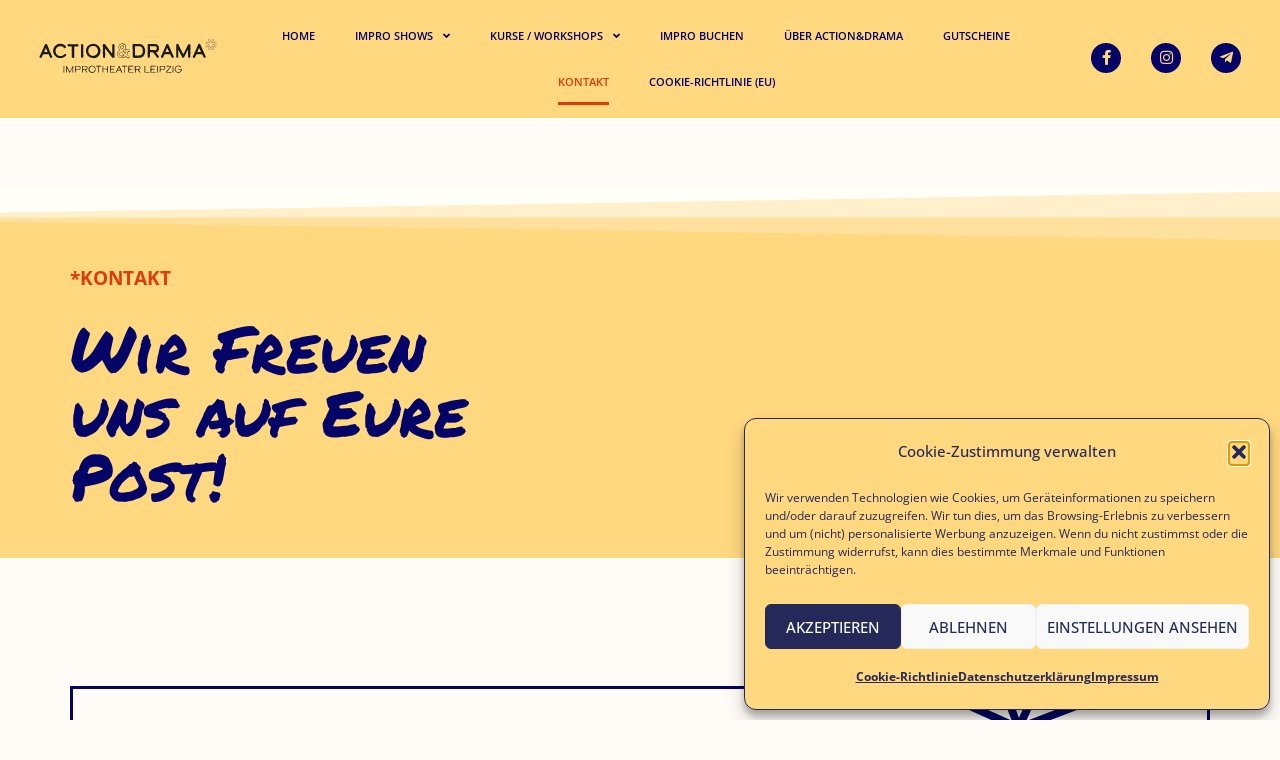

--- FILE ---
content_type: text/html; charset=UTF-8
request_url: https://actionunddrama.de/kontakt/
body_size: 26489
content:
<!doctype html>
<html lang="de">
<head>
	<meta charset="UTF-8">
	<meta name="viewport" content="width=device-width, initial-scale=1">
	<link rel="profile" href="https://gmpg.org/xfn/11">
	<title>Kontakt &#8211; Action&amp;Drama Improvisationstheater</title>
<meta name='robots' content='max-image-preview:large' />
	<style>img:is([sizes="auto" i], [sizes^="auto," i]) { contain-intrinsic-size: 3000px 1500px }</style>
	<link rel="alternate" type="application/rss+xml" title="Action&amp;Drama Improvisationstheater &raquo; Feed" href="https://actionunddrama.de/feed/" />
<link rel="alternate" type="application/rss+xml" title="Action&amp;Drama Improvisationstheater &raquo; Kommentar-Feed" href="https://actionunddrama.de/comments/feed/" />
<script>
window._wpemojiSettings = {"baseUrl":"https:\/\/s.w.org\/images\/core\/emoji\/16.0.1\/72x72\/","ext":".png","svgUrl":"https:\/\/s.w.org\/images\/core\/emoji\/16.0.1\/svg\/","svgExt":".svg","source":{"concatemoji":"https:\/\/actionunddrama.de\/wp-includes\/js\/wp-emoji-release.min.js?ver=ac510af7b8d5a85ca01ad0fde31ace3b"}};
/*! This file is auto-generated */
!function(s,n){var o,i,e;function c(e){try{var t={supportTests:e,timestamp:(new Date).valueOf()};sessionStorage.setItem(o,JSON.stringify(t))}catch(e){}}function p(e,t,n){e.clearRect(0,0,e.canvas.width,e.canvas.height),e.fillText(t,0,0);var t=new Uint32Array(e.getImageData(0,0,e.canvas.width,e.canvas.height).data),a=(e.clearRect(0,0,e.canvas.width,e.canvas.height),e.fillText(n,0,0),new Uint32Array(e.getImageData(0,0,e.canvas.width,e.canvas.height).data));return t.every(function(e,t){return e===a[t]})}function u(e,t){e.clearRect(0,0,e.canvas.width,e.canvas.height),e.fillText(t,0,0);for(var n=e.getImageData(16,16,1,1),a=0;a<n.data.length;a++)if(0!==n.data[a])return!1;return!0}function f(e,t,n,a){switch(t){case"flag":return n(e,"\ud83c\udff3\ufe0f\u200d\u26a7\ufe0f","\ud83c\udff3\ufe0f\u200b\u26a7\ufe0f")?!1:!n(e,"\ud83c\udde8\ud83c\uddf6","\ud83c\udde8\u200b\ud83c\uddf6")&&!n(e,"\ud83c\udff4\udb40\udc67\udb40\udc62\udb40\udc65\udb40\udc6e\udb40\udc67\udb40\udc7f","\ud83c\udff4\u200b\udb40\udc67\u200b\udb40\udc62\u200b\udb40\udc65\u200b\udb40\udc6e\u200b\udb40\udc67\u200b\udb40\udc7f");case"emoji":return!a(e,"\ud83e\udedf")}return!1}function g(e,t,n,a){var r="undefined"!=typeof WorkerGlobalScope&&self instanceof WorkerGlobalScope?new OffscreenCanvas(300,150):s.createElement("canvas"),o=r.getContext("2d",{willReadFrequently:!0}),i=(o.textBaseline="top",o.font="600 32px Arial",{});return e.forEach(function(e){i[e]=t(o,e,n,a)}),i}function t(e){var t=s.createElement("script");t.src=e,t.defer=!0,s.head.appendChild(t)}"undefined"!=typeof Promise&&(o="wpEmojiSettingsSupports",i=["flag","emoji"],n.supports={everything:!0,everythingExceptFlag:!0},e=new Promise(function(e){s.addEventListener("DOMContentLoaded",e,{once:!0})}),new Promise(function(t){var n=function(){try{var e=JSON.parse(sessionStorage.getItem(o));if("object"==typeof e&&"number"==typeof e.timestamp&&(new Date).valueOf()<e.timestamp+604800&&"object"==typeof e.supportTests)return e.supportTests}catch(e){}return null}();if(!n){if("undefined"!=typeof Worker&&"undefined"!=typeof OffscreenCanvas&&"undefined"!=typeof URL&&URL.createObjectURL&&"undefined"!=typeof Blob)try{var e="postMessage("+g.toString()+"("+[JSON.stringify(i),f.toString(),p.toString(),u.toString()].join(",")+"));",a=new Blob([e],{type:"text/javascript"}),r=new Worker(URL.createObjectURL(a),{name:"wpTestEmojiSupports"});return void(r.onmessage=function(e){c(n=e.data),r.terminate(),t(n)})}catch(e){}c(n=g(i,f,p,u))}t(n)}).then(function(e){for(var t in e)n.supports[t]=e[t],n.supports.everything=n.supports.everything&&n.supports[t],"flag"!==t&&(n.supports.everythingExceptFlag=n.supports.everythingExceptFlag&&n.supports[t]);n.supports.everythingExceptFlag=n.supports.everythingExceptFlag&&!n.supports.flag,n.DOMReady=!1,n.readyCallback=function(){n.DOMReady=!0}}).then(function(){return e}).then(function(){var e;n.supports.everything||(n.readyCallback(),(e=n.source||{}).concatemoji?t(e.concatemoji):e.wpemoji&&e.twemoji&&(t(e.twemoji),t(e.wpemoji)))}))}((window,document),window._wpemojiSettings);
</script>
<style id='wp-emoji-styles-inline-css'>

	img.wp-smiley, img.emoji {
		display: inline !important;
		border: none !important;
		box-shadow: none !important;
		height: 1em !important;
		width: 1em !important;
		margin: 0 0.07em !important;
		vertical-align: -0.1em !important;
		background: none !important;
		padding: 0 !important;
	}
</style>
<style id='global-styles-inline-css'>
:root{--wp--preset--aspect-ratio--square: 1;--wp--preset--aspect-ratio--4-3: 4/3;--wp--preset--aspect-ratio--3-4: 3/4;--wp--preset--aspect-ratio--3-2: 3/2;--wp--preset--aspect-ratio--2-3: 2/3;--wp--preset--aspect-ratio--16-9: 16/9;--wp--preset--aspect-ratio--9-16: 9/16;--wp--preset--color--black: #000000;--wp--preset--color--cyan-bluish-gray: #abb8c3;--wp--preset--color--white: #ffffff;--wp--preset--color--pale-pink: #f78da7;--wp--preset--color--vivid-red: #cf2e2e;--wp--preset--color--luminous-vivid-orange: #ff6900;--wp--preset--color--luminous-vivid-amber: #fcb900;--wp--preset--color--light-green-cyan: #7bdcb5;--wp--preset--color--vivid-green-cyan: #00d084;--wp--preset--color--pale-cyan-blue: #8ed1fc;--wp--preset--color--vivid-cyan-blue: #0693e3;--wp--preset--color--vivid-purple: #9b51e0;--wp--preset--gradient--vivid-cyan-blue-to-vivid-purple: linear-gradient(135deg,rgba(6,147,227,1) 0%,rgb(155,81,224) 100%);--wp--preset--gradient--light-green-cyan-to-vivid-green-cyan: linear-gradient(135deg,rgb(122,220,180) 0%,rgb(0,208,130) 100%);--wp--preset--gradient--luminous-vivid-amber-to-luminous-vivid-orange: linear-gradient(135deg,rgba(252,185,0,1) 0%,rgba(255,105,0,1) 100%);--wp--preset--gradient--luminous-vivid-orange-to-vivid-red: linear-gradient(135deg,rgba(255,105,0,1) 0%,rgb(207,46,46) 100%);--wp--preset--gradient--very-light-gray-to-cyan-bluish-gray: linear-gradient(135deg,rgb(238,238,238) 0%,rgb(169,184,195) 100%);--wp--preset--gradient--cool-to-warm-spectrum: linear-gradient(135deg,rgb(74,234,220) 0%,rgb(151,120,209) 20%,rgb(207,42,186) 40%,rgb(238,44,130) 60%,rgb(251,105,98) 80%,rgb(254,248,76) 100%);--wp--preset--gradient--blush-light-purple: linear-gradient(135deg,rgb(255,206,236) 0%,rgb(152,150,240) 100%);--wp--preset--gradient--blush-bordeaux: linear-gradient(135deg,rgb(254,205,165) 0%,rgb(254,45,45) 50%,rgb(107,0,62) 100%);--wp--preset--gradient--luminous-dusk: linear-gradient(135deg,rgb(255,203,112) 0%,rgb(199,81,192) 50%,rgb(65,88,208) 100%);--wp--preset--gradient--pale-ocean: linear-gradient(135deg,rgb(255,245,203) 0%,rgb(182,227,212) 50%,rgb(51,167,181) 100%);--wp--preset--gradient--electric-grass: linear-gradient(135deg,rgb(202,248,128) 0%,rgb(113,206,126) 100%);--wp--preset--gradient--midnight: linear-gradient(135deg,rgb(2,3,129) 0%,rgb(40,116,252) 100%);--wp--preset--font-size--small: 13px;--wp--preset--font-size--medium: 20px;--wp--preset--font-size--large: 36px;--wp--preset--font-size--x-large: 42px;--wp--preset--spacing--20: 0.44rem;--wp--preset--spacing--30: 0.67rem;--wp--preset--spacing--40: 1rem;--wp--preset--spacing--50: 1.5rem;--wp--preset--spacing--60: 2.25rem;--wp--preset--spacing--70: 3.38rem;--wp--preset--spacing--80: 5.06rem;--wp--preset--shadow--natural: 6px 6px 9px rgba(0, 0, 0, 0.2);--wp--preset--shadow--deep: 12px 12px 50px rgba(0, 0, 0, 0.4);--wp--preset--shadow--sharp: 6px 6px 0px rgba(0, 0, 0, 0.2);--wp--preset--shadow--outlined: 6px 6px 0px -3px rgba(255, 255, 255, 1), 6px 6px rgba(0, 0, 0, 1);--wp--preset--shadow--crisp: 6px 6px 0px rgba(0, 0, 0, 1);}:root { --wp--style--global--content-size: 800px;--wp--style--global--wide-size: 1200px; }:where(body) { margin: 0; }.wp-site-blocks > .alignleft { float: left; margin-right: 2em; }.wp-site-blocks > .alignright { float: right; margin-left: 2em; }.wp-site-blocks > .aligncenter { justify-content: center; margin-left: auto; margin-right: auto; }:where(.wp-site-blocks) > * { margin-block-start: 24px; margin-block-end: 0; }:where(.wp-site-blocks) > :first-child { margin-block-start: 0; }:where(.wp-site-blocks) > :last-child { margin-block-end: 0; }:root { --wp--style--block-gap: 24px; }:root :where(.is-layout-flow) > :first-child{margin-block-start: 0;}:root :where(.is-layout-flow) > :last-child{margin-block-end: 0;}:root :where(.is-layout-flow) > *{margin-block-start: 24px;margin-block-end: 0;}:root :where(.is-layout-constrained) > :first-child{margin-block-start: 0;}:root :where(.is-layout-constrained) > :last-child{margin-block-end: 0;}:root :where(.is-layout-constrained) > *{margin-block-start: 24px;margin-block-end: 0;}:root :where(.is-layout-flex){gap: 24px;}:root :where(.is-layout-grid){gap: 24px;}.is-layout-flow > .alignleft{float: left;margin-inline-start: 0;margin-inline-end: 2em;}.is-layout-flow > .alignright{float: right;margin-inline-start: 2em;margin-inline-end: 0;}.is-layout-flow > .aligncenter{margin-left: auto !important;margin-right: auto !important;}.is-layout-constrained > .alignleft{float: left;margin-inline-start: 0;margin-inline-end: 2em;}.is-layout-constrained > .alignright{float: right;margin-inline-start: 2em;margin-inline-end: 0;}.is-layout-constrained > .aligncenter{margin-left: auto !important;margin-right: auto !important;}.is-layout-constrained > :where(:not(.alignleft):not(.alignright):not(.alignfull)){max-width: var(--wp--style--global--content-size);margin-left: auto !important;margin-right: auto !important;}.is-layout-constrained > .alignwide{max-width: var(--wp--style--global--wide-size);}body .is-layout-flex{display: flex;}.is-layout-flex{flex-wrap: wrap;align-items: center;}.is-layout-flex > :is(*, div){margin: 0;}body .is-layout-grid{display: grid;}.is-layout-grid > :is(*, div){margin: 0;}body{padding-top: 0px;padding-right: 0px;padding-bottom: 0px;padding-left: 0px;}a:where(:not(.wp-element-button)){text-decoration: underline;}:root :where(.wp-element-button, .wp-block-button__link){background-color: #32373c;border-width: 0;color: #fff;font-family: inherit;font-size: inherit;line-height: inherit;padding: calc(0.667em + 2px) calc(1.333em + 2px);text-decoration: none;}.has-black-color{color: var(--wp--preset--color--black) !important;}.has-cyan-bluish-gray-color{color: var(--wp--preset--color--cyan-bluish-gray) !important;}.has-white-color{color: var(--wp--preset--color--white) !important;}.has-pale-pink-color{color: var(--wp--preset--color--pale-pink) !important;}.has-vivid-red-color{color: var(--wp--preset--color--vivid-red) !important;}.has-luminous-vivid-orange-color{color: var(--wp--preset--color--luminous-vivid-orange) !important;}.has-luminous-vivid-amber-color{color: var(--wp--preset--color--luminous-vivid-amber) !important;}.has-light-green-cyan-color{color: var(--wp--preset--color--light-green-cyan) !important;}.has-vivid-green-cyan-color{color: var(--wp--preset--color--vivid-green-cyan) !important;}.has-pale-cyan-blue-color{color: var(--wp--preset--color--pale-cyan-blue) !important;}.has-vivid-cyan-blue-color{color: var(--wp--preset--color--vivid-cyan-blue) !important;}.has-vivid-purple-color{color: var(--wp--preset--color--vivid-purple) !important;}.has-black-background-color{background-color: var(--wp--preset--color--black) !important;}.has-cyan-bluish-gray-background-color{background-color: var(--wp--preset--color--cyan-bluish-gray) !important;}.has-white-background-color{background-color: var(--wp--preset--color--white) !important;}.has-pale-pink-background-color{background-color: var(--wp--preset--color--pale-pink) !important;}.has-vivid-red-background-color{background-color: var(--wp--preset--color--vivid-red) !important;}.has-luminous-vivid-orange-background-color{background-color: var(--wp--preset--color--luminous-vivid-orange) !important;}.has-luminous-vivid-amber-background-color{background-color: var(--wp--preset--color--luminous-vivid-amber) !important;}.has-light-green-cyan-background-color{background-color: var(--wp--preset--color--light-green-cyan) !important;}.has-vivid-green-cyan-background-color{background-color: var(--wp--preset--color--vivid-green-cyan) !important;}.has-pale-cyan-blue-background-color{background-color: var(--wp--preset--color--pale-cyan-blue) !important;}.has-vivid-cyan-blue-background-color{background-color: var(--wp--preset--color--vivid-cyan-blue) !important;}.has-vivid-purple-background-color{background-color: var(--wp--preset--color--vivid-purple) !important;}.has-black-border-color{border-color: var(--wp--preset--color--black) !important;}.has-cyan-bluish-gray-border-color{border-color: var(--wp--preset--color--cyan-bluish-gray) !important;}.has-white-border-color{border-color: var(--wp--preset--color--white) !important;}.has-pale-pink-border-color{border-color: var(--wp--preset--color--pale-pink) !important;}.has-vivid-red-border-color{border-color: var(--wp--preset--color--vivid-red) !important;}.has-luminous-vivid-orange-border-color{border-color: var(--wp--preset--color--luminous-vivid-orange) !important;}.has-luminous-vivid-amber-border-color{border-color: var(--wp--preset--color--luminous-vivid-amber) !important;}.has-light-green-cyan-border-color{border-color: var(--wp--preset--color--light-green-cyan) !important;}.has-vivid-green-cyan-border-color{border-color: var(--wp--preset--color--vivid-green-cyan) !important;}.has-pale-cyan-blue-border-color{border-color: var(--wp--preset--color--pale-cyan-blue) !important;}.has-vivid-cyan-blue-border-color{border-color: var(--wp--preset--color--vivid-cyan-blue) !important;}.has-vivid-purple-border-color{border-color: var(--wp--preset--color--vivid-purple) !important;}.has-vivid-cyan-blue-to-vivid-purple-gradient-background{background: var(--wp--preset--gradient--vivid-cyan-blue-to-vivid-purple) !important;}.has-light-green-cyan-to-vivid-green-cyan-gradient-background{background: var(--wp--preset--gradient--light-green-cyan-to-vivid-green-cyan) !important;}.has-luminous-vivid-amber-to-luminous-vivid-orange-gradient-background{background: var(--wp--preset--gradient--luminous-vivid-amber-to-luminous-vivid-orange) !important;}.has-luminous-vivid-orange-to-vivid-red-gradient-background{background: var(--wp--preset--gradient--luminous-vivid-orange-to-vivid-red) !important;}.has-very-light-gray-to-cyan-bluish-gray-gradient-background{background: var(--wp--preset--gradient--very-light-gray-to-cyan-bluish-gray) !important;}.has-cool-to-warm-spectrum-gradient-background{background: var(--wp--preset--gradient--cool-to-warm-spectrum) !important;}.has-blush-light-purple-gradient-background{background: var(--wp--preset--gradient--blush-light-purple) !important;}.has-blush-bordeaux-gradient-background{background: var(--wp--preset--gradient--blush-bordeaux) !important;}.has-luminous-dusk-gradient-background{background: var(--wp--preset--gradient--luminous-dusk) !important;}.has-pale-ocean-gradient-background{background: var(--wp--preset--gradient--pale-ocean) !important;}.has-electric-grass-gradient-background{background: var(--wp--preset--gradient--electric-grass) !important;}.has-midnight-gradient-background{background: var(--wp--preset--gradient--midnight) !important;}.has-small-font-size{font-size: var(--wp--preset--font-size--small) !important;}.has-medium-font-size{font-size: var(--wp--preset--font-size--medium) !important;}.has-large-font-size{font-size: var(--wp--preset--font-size--large) !important;}.has-x-large-font-size{font-size: var(--wp--preset--font-size--x-large) !important;}
:root :where(.wp-block-pullquote){font-size: 1.5em;line-height: 1.6;}
</style>
<link rel='stylesheet' id='yesticket-css' href='https://actionunddrama.de/wp-content/plugins/yesticket/front.css?ver=all' media='all' />
<link rel='stylesheet' id='cmplz-general-css' href='https://actionunddrama.de/wp-content/plugins/complianz-gdpr/assets/css/cookieblocker.min.css?ver=1758697915' media='all' />
<link rel='stylesheet' id='hello-elementor-css' href='https://actionunddrama.de/wp-content/themes/hello-elementor/assets/css/reset.css?ver=3.4.4' media='all' />
<link rel='stylesheet' id='hello-elementor-theme-style-css' href='https://actionunddrama.de/wp-content/themes/hello-elementor/assets/css/theme.css?ver=3.4.4' media='all' />
<link rel='stylesheet' id='hello-elementor-header-footer-css' href='https://actionunddrama.de/wp-content/themes/hello-elementor/assets/css/header-footer.css?ver=3.4.4' media='all' />
<link rel='stylesheet' id='e-animation-grow-css' href='https://actionunddrama.de/wp-content/plugins/elementor/assets/lib/animations/styles/e-animation-grow.min.css?ver=3.32.5' media='all' />
<link rel='stylesheet' id='elementor-frontend-css' href='https://actionunddrama.de/wp-content/plugins/elementor/assets/css/frontend.min.css?ver=3.32.5' media='all' />
<link rel='stylesheet' id='widget-nav-menu-css' href='https://actionunddrama.de/wp-content/plugins/elementor-pro/assets/css/widget-nav-menu.min.css?ver=3.32.3' media='all' />
<link rel='stylesheet' id='widget-social-icons-css' href='https://actionunddrama.de/wp-content/plugins/elementor/assets/css/widget-social-icons.min.css?ver=3.32.5' media='all' />
<link rel='stylesheet' id='e-apple-webkit-css' href='https://actionunddrama.de/wp-content/plugins/elementor/assets/css/conditionals/apple-webkit.min.css?ver=3.32.5' media='all' />
<link rel='stylesheet' id='e-sticky-css' href='https://actionunddrama.de/wp-content/plugins/elementor-pro/assets/css/modules/sticky.min.css?ver=3.32.3' media='all' />
<link rel='stylesheet' id='elementor-icons-css' href='https://actionunddrama.de/wp-content/plugins/elementor/assets/lib/eicons/css/elementor-icons.min.css?ver=5.44.0' media='all' />
<link rel='stylesheet' id='elementor-post-819-css' href='https://actionunddrama.de/wp-content/uploads/elementor/css/post-819.css?ver=1761135640' media='all' />
<link rel='stylesheet' id='font-awesome-5-all-css' href='https://actionunddrama.de/wp-content/plugins/elementor/assets/lib/font-awesome/css/all.min.css?ver=3.32.5' media='all' />
<link rel='stylesheet' id='font-awesome-4-shim-css' href='https://actionunddrama.de/wp-content/plugins/elementor/assets/lib/font-awesome/css/v4-shims.min.css?ver=3.32.5' media='all' />
<link rel='stylesheet' id='widget-heading-css' href='https://actionunddrama.de/wp-content/plugins/elementor/assets/css/widget-heading.min.css?ver=3.32.5' media='all' />
<link rel='stylesheet' id='e-motion-fx-css' href='https://actionunddrama.de/wp-content/plugins/elementor-pro/assets/css/modules/motion-fx.min.css?ver=3.32.3' media='all' />
<link rel='stylesheet' id='widget-form-css' href='https://actionunddrama.de/wp-content/plugins/elementor-pro/assets/css/widget-form.min.css?ver=3.32.3' media='all' />
<link rel='stylesheet' id='e-shapes-css' href='https://actionunddrama.de/wp-content/plugins/elementor/assets/css/conditionals/shapes.min.css?ver=3.32.5' media='all' />
<link rel='stylesheet' id='elementor-post-42-css' href='https://actionunddrama.de/wp-content/uploads/elementor/css/post-42.css?ver=1761140305' media='all' />
<link rel='stylesheet' id='elementor-post-78-css' href='https://actionunddrama.de/wp-content/uploads/elementor/css/post-78.css?ver=1761135640' media='all' />
<link rel='stylesheet' id='elementor-post-87-css' href='https://actionunddrama.de/wp-content/uploads/elementor/css/post-87.css?ver=1761135640' media='all' />
<link rel='stylesheet' id='eael-general-css' href='https://actionunddrama.de/wp-content/plugins/essential-addons-for-elementor-lite/assets/front-end/css/view/general.min.css?ver=6.3.3' media='all' />
<link rel='stylesheet' id='ecs-styles-css' href='https://actionunddrama.de/wp-content/plugins/ele-custom-skin/assets/css/ecs-style.css?ver=3.1.9' media='all' />
<link rel='stylesheet' id='elementor-post-1989-css' href='https://actionunddrama.de/wp-content/uploads/elementor/css/post-1989.css?ver=1733322560' media='all' />
<link rel='stylesheet' id='elementor-gf-opensans-css' href='//actionunddrama.de/wp-content/uploads/omgf/elementor-gf-opensans/elementor-gf-opensans.css?ver=1668017353' media='all' />
<link rel='stylesheet' id='elementor-gf-permanentmarker-css' href='//actionunddrama.de/wp-content/uploads/omgf/elementor-gf-permanentmarker/elementor-gf-permanentmarker.css?ver=1668017353' media='all' />
<link rel='stylesheet' id='elementor-icons-shared-0-css' href='https://actionunddrama.de/wp-content/plugins/elementor/assets/lib/font-awesome/css/fontawesome.min.css?ver=5.15.3' media='all' />
<link rel='stylesheet' id='elementor-icons-fa-solid-css' href='https://actionunddrama.de/wp-content/plugins/elementor/assets/lib/font-awesome/css/solid.min.css?ver=5.15.3' media='all' />
<link rel='stylesheet' id='elementor-icons-fa-brands-css' href='https://actionunddrama.de/wp-content/plugins/elementor/assets/lib/font-awesome/css/brands.min.css?ver=5.15.3' media='all' />
<link rel='stylesheet' id='elementor-icons-fa-regular-css' href='https://actionunddrama.de/wp-content/plugins/elementor/assets/lib/font-awesome/css/regular.min.css?ver=5.15.3' media='all' />
<script src="https://actionunddrama.de/wp-content/plugins/yesticket/front.js?ver=ac510af7b8d5a85ca01ad0fde31ace3b" id="yesticket-js"></script>
<script src="https://actionunddrama.de/wp-includes/js/jquery/jquery.min.js?ver=3.7.1" id="jquery-core-js"></script>
<script src="https://actionunddrama.de/wp-includes/js/jquery/jquery-migrate.min.js?ver=3.4.1" id="jquery-migrate-js"></script>
<script src="https://actionunddrama.de/wp-content/plugins/elementor/assets/lib/font-awesome/js/v4-shims.min.js?ver=3.32.5" id="font-awesome-4-shim-js"></script>
<script id="ecs_ajax_load-js-extra">
var ecs_ajax_params = {"ajaxurl":"https:\/\/actionunddrama.de\/wp-admin\/admin-ajax.php","posts":"{\"page\":0,\"pagename\":\"kontakt\",\"error\":\"\",\"m\":\"\",\"p\":0,\"post_parent\":\"\",\"subpost\":\"\",\"subpost_id\":\"\",\"attachment\":\"\",\"attachment_id\":0,\"name\":\"kontakt\",\"page_id\":0,\"second\":\"\",\"minute\":\"\",\"hour\":\"\",\"day\":0,\"monthnum\":0,\"year\":0,\"w\":0,\"category_name\":\"\",\"tag\":\"\",\"cat\":\"\",\"tag_id\":\"\",\"author\":\"\",\"author_name\":\"\",\"feed\":\"\",\"tb\":\"\",\"paged\":0,\"meta_key\":\"\",\"meta_value\":\"\",\"preview\":\"\",\"s\":\"\",\"sentence\":\"\",\"title\":\"\",\"fields\":\"all\",\"menu_order\":\"\",\"embed\":\"\",\"category__in\":[],\"category__not_in\":[],\"category__and\":[],\"post__in\":[],\"post__not_in\":[],\"post_name__in\":[],\"tag__in\":[],\"tag__not_in\":[],\"tag__and\":[],\"tag_slug__in\":[],\"tag_slug__and\":[],\"post_parent__in\":[],\"post_parent__not_in\":[],\"author__in\":[],\"author__not_in\":[],\"search_columns\":[],\"ignore_sticky_posts\":false,\"suppress_filters\":false,\"cache_results\":true,\"update_post_term_cache\":true,\"update_menu_item_cache\":false,\"lazy_load_term_meta\":true,\"update_post_meta_cache\":true,\"post_type\":\"\",\"posts_per_page\":10,\"nopaging\":false,\"comments_per_page\":\"50\",\"no_found_rows\":false,\"order\":\"DESC\"}"};
</script>
<script src="https://actionunddrama.de/wp-content/plugins/ele-custom-skin/assets/js/ecs_ajax_pagination.js?ver=3.1.9" id="ecs_ajax_load-js"></script>
<script src="https://actionunddrama.de/wp-content/plugins/ele-custom-skin/assets/js/ecs.js?ver=3.1.9" id="ecs-script-js"></script>
<link rel="https://api.w.org/" href="https://actionunddrama.de/wp-json/" /><link rel="alternate" title="JSON" type="application/json" href="https://actionunddrama.de/wp-json/wp/v2/pages/42" /><link rel="EditURI" type="application/rsd+xml" title="RSD" href="https://actionunddrama.de/xmlrpc.php?rsd" />
<link rel="canonical" href="https://actionunddrama.de/kontakt/" />
<link rel="alternate" title="oEmbed (JSON)" type="application/json+oembed" href="https://actionunddrama.de/wp-json/oembed/1.0/embed?url=https%3A%2F%2Factionunddrama.de%2Fkontakt%2F" />
<link rel="alternate" title="oEmbed (XML)" type="text/xml+oembed" href="https://actionunddrama.de/wp-json/oembed/1.0/embed?url=https%3A%2F%2Factionunddrama.de%2Fkontakt%2F&#038;format=xml" />
			<style>.cmplz-hidden {
					display: none !important;
				}</style><!-- Missing Google Analytics ID or Analytics Integration disabled --><meta name="description" content="Kontakt zu Action&amp;Drama Leipzig: Fragen zu Impro-Kursen, Show-Buchungen oder Workshops? Melde dich - wir antworten schnell und unkompliziert!">
<meta name="generator" content="Elementor 3.32.5; features: additional_custom_breakpoints; settings: css_print_method-external, google_font-enabled, font_display-swap">
			<style>
				.e-con.e-parent:nth-of-type(n+4):not(.e-lazyloaded):not(.e-no-lazyload),
				.e-con.e-parent:nth-of-type(n+4):not(.e-lazyloaded):not(.e-no-lazyload) * {
					background-image: none !important;
				}
				@media screen and (max-height: 1024px) {
					.e-con.e-parent:nth-of-type(n+3):not(.e-lazyloaded):not(.e-no-lazyload),
					.e-con.e-parent:nth-of-type(n+3):not(.e-lazyloaded):not(.e-no-lazyload) * {
						background-image: none !important;
					}
				}
				@media screen and (max-height: 640px) {
					.e-con.e-parent:nth-of-type(n+2):not(.e-lazyloaded):not(.e-no-lazyload),
					.e-con.e-parent:nth-of-type(n+2):not(.e-lazyloaded):not(.e-no-lazyload) * {
						background-image: none !important;
					}
				}
			</style>
						<meta name="theme-color" content="#FFFCF7">
			<link rel="icon" href="https://actionunddrama.de/wp-content/uploads/2021/06/favicon-150x150.png" sizes="32x32" />
<link rel="icon" href="https://actionunddrama.de/wp-content/uploads/2021/06/favicon-300x300.png" sizes="192x192" />
<link rel="apple-touch-icon" href="https://actionunddrama.de/wp-content/uploads/2021/06/favicon-300x300.png" />
<meta name="msapplication-TileImage" content="https://actionunddrama.de/wp-content/uploads/2021/06/favicon-300x300.png" />
		<style id="wp-custom-css">
			h3.eael-accordion-tab-title {
  text-transform:none;
  }		</style>
		</head>
<body data-rsssl=1 data-cmplz=1 class="wp-singular page-template-default page page-id-42 wp-embed-responsive wp-theme-hello-elementor hello-elementor-default elementor-default elementor-template-full-width elementor-kit-819 elementor-page elementor-page-42">


<a class="skip-link screen-reader-text" href="#content">Zum Inhalt springen</a>

		<header data-elementor-type="header" data-elementor-id="78" class="elementor elementor-78 elementor-location-header" data-elementor-post-type="elementor_library">
					<div class="elementor-section elementor-top-section elementor-element elementor-element-bc35a3d elementor-section-full_width elementor-section-height-default elementor-section-height-default" data-id="bc35a3d" data-element_type="section" data-settings="{&quot;background_background&quot;:&quot;classic&quot;,&quot;sticky&quot;:&quot;top&quot;,&quot;sticky_on&quot;:[&quot;desktop&quot;,&quot;tablet&quot;,&quot;mobile&quot;],&quot;sticky_offset&quot;:0,&quot;sticky_effects_offset&quot;:0,&quot;sticky_anchor_link_offset&quot;:0}">
						<div class="elementor-container elementor-column-gap-default">
					<div class="elementor-column elementor-col-33 elementor-top-column elementor-element elementor-element-89a5257" data-id="89a5257" data-element_type="column">
			<div class="elementor-widget-wrap elementor-element-populated">
						<div class="elementor-element elementor-element-e7446eb elementor-view-default elementor-widget elementor-widget-icon" data-id="e7446eb" data-element_type="widget" data-widget_type="icon.default">
				<div class="elementor-widget-container">
							<div class="elementor-icon-wrapper">
			<a class="elementor-icon elementor-animation-grow" href="https://actionunddrama.de/">
			<svg xmlns="http://www.w3.org/2000/svg" xmlns:xlink="http://www.w3.org/1999/xlink" id="Capa_1" x="0px" y="0px" viewBox="0 0 524.7 100" style="enable-background:new 0 0 524.7 100;" xml:space="preserve"><style type="text/css">	.st0{fill:#030368;}</style><g>	<g>		<g>			<g>				<path class="st0" d="M7.7,55.6l-0.7-0.2l-1-0.5l-0.8-0.6l-0.6-0.7l-0.3-0.7v-1l0.5-1L5.2,50l0.3-0.6l0.4-0.7l0.5-1.2l0.3-0.9      l1.1-2.2l0.6-1.2l0.5-1.3l0.9-1.8l0.6-1.3l0.4-0.8l0.4-0.9l0.5-1l0.7-2l0.7-1.2l0.5-1.2l0.8-1.7l0.9-2.1l0.5-1.1l0.9-2.2      l0.6-1.3l0.3-0.9l0.5-1l0.4-0.8l0.1-0.5l0.2-0.6l0.3-0.8l0.4-0.6l0.3-0.7l0.3-0.6l0.2-0.5l0.4-0.7l0.7-0.6l1.4-0.3h1.6l0.7,0.2      l0.6,0.6l0.4,0.7l0.3,0.7l0.6,1.3l0.6,1.3l1.1,2.1l0.3,0.9l0.4,0.7l0.3,1l0.5,1l0.3,0.8l0.4,0.8l0.6,1.4l0.6,1.3l0.4,1l0.4,0.7      l0.2,0.6L33,33l0.5,0.9l0.3,0.9l0.3,1l0.3,0.6l0.3,0.7l0.6,1l0.5,1.1l0.7,1.8l1,1.9l0.6,1.4l0.4,0.9l0.2,0.5l0.2,0.7l1,1.6      l0.5,1.1l0.3,0.5l0.5,1.1l0.4,1.2l0.3,1l-0.2,1.3L41,54.6l-1.2,0.5l-2,0.5l-1.3-0.3l-0.5-0.5l-0.6-0.6l-0.2-0.7l-0.5-1.1      l-0.6-1.3l-0.3-0.6l-0.5-1.1l-0.6-1.3l-0.2-0.5L32.2,47l-0.5-0.9l-0.4-0.7L30.8,45l-1.2-0.2l-1.4,0.1h-6.6l-1.9-0.1l-1.5,0.1      l-0.8-0.1l-1,0.1L15.6,45l-0.7,0.4l-0.3,0.5l-1.1,2.3l-0.6,1l-0.2,0.6l-0.3,0.6l-0.3,0.8l-0.5,1L11.4,53l-0.6,0.9l-0.7,1      l-0.6,0.5l-0.9,0.3L7.7,55.6z M27.6,38.5L27.6,38.5l0.2-0.1L28,38l-0.2-1l-0.3-0.9l-1.3-2.2l-0.6-1.1l-0.6-1.8L24.6,30l-0.4-1      l-0.6-1.5l-0.7-0.6l-0.5,0.9l-0.5,1.4l-1,2.2l-0.7,1.5l-0.5,1.4l-0.5,1l-0.6,1.1l-0.1,0.5l-0.1,0.5V38l0.4,0.4l1,0.1h1l1.6,0.1      l3.7,0.1L27.6,38.5z"></path>			</g>			<g>				<path class="st0" d="M65.2,56l-1.1,0.1L62.8,56l-1.1-0.2l-2.7-0.5l-0.7-0.3l-1.8-0.6L56,54.2l-0.6-0.3l-0.6-0.3l-0.3-0.3      l-0.8-0.4l-0.7-0.5L52.4,52l-0.6-0.6l-0.3-0.2l-0.6-0.6L50.3,50l-0.8-0.9l-0.7-0.9l-0.4-0.4L48,47.2l-0.4-0.6l-0.6-1l-0.5-1      L46.2,44l-0.4-1l-0.5-1l-0.2-0.7l-0.3-0.8l-0.1-0.7l-0.2-0.6l-0.1-1l-0.2-0.9l-0.1-1.3l-0.1-1v-1.7l0.3-1l0.1-0.6l0.3-1.4      l0.5-1.8l0.6-1.3l0.3-0.9l0.3-0.7l0.5-0.9l0.2-0.5l0.1-0.2l0.5-0.6l0.8-1l0.9-1.1l0.8-0.9l0.7-0.7l1.1-0.9l1.4-1l1.1-0.8      l1.7-0.9l1-0.4l0.9-0.3l0.9-0.3l0.7-0.2l1.6-0.4l0.9-0.2l0.5-0.1l1.1-0.1l1.2-0.1H66l1.3,0.2l0.5,0.1l1.1,0.1l1.2,0.3l1.7,0.5      l1.5,0.6l0.4,0.2l1,0.6l1.3,0.6l1.2,0.9l1.1,0.8l0.8,0.6l0.9,0.9l0.8,1l0.7,1l0.3,0.7l-0.1,0.9l-0.5,0.9l-0.6,0.7l-0.6,1.3      L79,27.5l-1,0.1l-0.9-0.2l-0.7-0.5l-0.9-0.9l-0.9-0.8L74,24.5l-0.9-0.7l-0.6-0.5l-1-0.5l-1-0.5l-1-0.2l-1.4-0.4l-1-0.2H66      l-1.4-0.2l-1.5,0.2l-1,0.2L61,22L60,22.3l-1.2,0.6l-1.3,0.8l-0.8,0.5l-0.6,0.5l-0.9,0.7l-0.7,0.7L54,26.8L53.1,28l-0.9,1.8      l-0.6,1.9l-0.2,0.9l-0.1,0.8l-0.1,1.2v1.3l0.2,1.4l0.2,1.5l0.3,1l0.2,1l0.3,1l0.3,0.5l0.3,0.6l0.2,0.6l0.1,0.2l0.5,0.5l0.7,1      l0.6,0.7l0.5,0.5l0.8,0.6l0.9,0.8l0.7,0.4l1.2,0.6l1.1,0.6l0.8,0.2l1.1,0.2l1.7,0.3l1,0.1l1.9-0.1l1.6-0.2l1.3-0.3l1.2-0.4      l0.9-0.3l0.9-0.5l1.1-0.8l1-0.8l1.7-1.7l0.6-0.6l0.9-0.4l1.1-0.1l1.7,0.6l1.4,1.5l0.3,0.9l-0.1,0.7l-0.3,1l-0.6,1L80.3,50l-1,1      l-2.7,1.9l-1,0.5l-0.5,0.3l-3,1.4l-0.7,0.2l-0.9,0.2l-0.7,0.2l-0.8,0.2l-1.7,0.1l-1.2,0.2L65.2,56z"></path>			</g>			<g>				<path class="st0" d="M101.5,55.3h-1l-0.6-0.1l-0.7-0.5l-0.3-0.3l-0.3-0.3L98.4,53v-1.3l0.1-0.9V50l0.1-1.1l-0.1-1.4l0.1-1.1      v-1.2l0.1-1l-0.1-2.2v-3.9L98.4,37v-0.5l0.1-0.6v-1.5l-0.1-1.5l-0.1-1v-1.5l0.1-1.8v-1.2l0.1-0.5l-0.1-0.6l0.1-0.9v-0.7      l-0.1-0.5v-0.6l-0.1-1L98,22.2L97.8,22l-1.2-0.1L95.3,22l-0.5,0.1L94.1,22h-1l-3.5-0.1L88.4,22l-0.8-0.2L87,21.4l-0.5-0.5      l-0.3-0.8l-0.1-1.4l0.2-1.5l0.5-1l0.7-0.5l0.7-0.2l0.8-0.1l0.9-0.2h0.7l0.5,0.1h2.8l0.3,0.1h3.2l0.7,0.1h1.3l1.3,0.1h1.5      l1.4-0.1l1.1-0.1l1.1,0.1l1.4-0.1l1.5,0.1l5.4,0.1l1.4,0.1l1.1,0.2l1.3,1l0.4,1.4v0.7l0.1,0.5l-0.2,0.8l-0.2,0.5l-0.2,0.3      l-0.4,0.5l-1.1,0.3l-1.8,0.2l-1.9-0.1l-1.5,0.1l-4-0.1l-0.9,0.2l-0.3,0.5l-0.1,1.2v1.3l0.1,1.1l-0.1,1.1l-0.1,1l-0.1,1.2      l-0.1,1.4v0.6l0.1,0.7l0.1,0.6l-0.1,0.4l0.1,0.7v1.3l-0.1,0.6l0.1,0.5l-0.1,0.6l0.1,0.6l-0.1,0.6l-0.1,0.9v0.8l-0.1,0.9v0.8      l-0.1,0.6l0.1,0.3l-0.1,0.9l0.1,1.5v0.9l0.1,0.5l-0.1,0.6l0.1,0.5l-0.1,0.5v1.4l0.1,0.9l-0.1,0.7v0.5l0.2,0.4l0.1,0.6l0.1,0.6      l-0.1,0.7l-0.2,0.7l-0.3,0.6l-0.4,0.2l-1,0.5l-0.6,0.2L101.5,55.3z"></path>			</g>			<g>				<path class="st0" d="M127.5,54.9l-1.1-0.3l-0.8-0.8l-0.2-0.8l0.1-1.3v-2.3l0.1-1.4l-0.1-0.9l0.1-1.3l-0.1-1.4l0.1-0.7l0.1-0.6      l-0.2-1v-1.8l0.1-1.4l-0.1-1.1l0.2-1l-0.1-0.7v-1l-0.2-1l0.1-0.7v-0.9l-0.2-1.6l-0.1-1l0.2-1.7v-1.7l0.1-1.5l-0.1-1.1V19      l-0.1-1.1l0.2-0.9l0.3-0.5l0.3-0.3l0.7-0.5l1.1-0.1h1l1.2,0.1L131,16l0.5,0.5l0.5,0.7l0.1,1l0.1,1.4v1l-0.1,0.6l0.1,1l-0.1,1.4      v1.4l0.1,1l-0.1,1.4l-0.1,1.8v1.1l0.1,0.8v1.2l0.1,1.3l-0.1,1.5l0.1,2.7L132,39v0.7l0.1,0.5v3.1l0.1,0.9v3l0.1,0.6v2.7l-0.1,1.3      l-0.3,1.6l-0.3,0.6l-0.3,0.3l-0.4,0.2l-1,0.4h-1.2l-0.5,0.1L127.5,54.9z"></path>			</g>			<g>				<path class="st0" d="M161.1,55.7h-1l-0.9-0.1l-1.1-0.2h-1.4l-1-0.2l-0.6-0.2l-0.7-0.2l-1-0.4l-1.4-0.5l-1.1-0.6l-0.6-0.3      l-0.6-0.4l-0.7-0.4l-0.5-0.4l-0.6-0.3l-0.8-0.7l-1-0.9l-0.6-0.6l-2.1-2.4l-0.8-1.5l-0.7-1.3l-0.7-1.3l-0.3-1.3l-0.3-0.7      l-0.3-1.4l-0.2-1.1l-0.1-0.7l-0.2-1l-0.1-0.8l0.1-1v-1.7l0.2-1.1l0.1-1l0.5-1.4l0.2-0.9l0.5-1.3l0.6-1.5l0.5-0.8l0.6-1.3      l1.1-1.7l1-1.3l0.6-0.5l0.4-0.5l0.6-0.6l0.6-0.6L148,19l0.6-0.6l1.5-0.9l1.4-0.7l1.6-0.7l1.2-0.3l0.7-0.3l1.5-0.5l1.4-0.2      l0.9-0.2l1.4,0.1l2-0.1l1.4,0.1h0.6l1,0.2l1.1,0.3l0.7,0.2l0.5,0.2l0.9,0.3l0.8,0.3l0.8,0.4l0.9,0.5l1.2,0.6l1.6,1l1.2,1      l1.2,1.1l1.4,1.7l0.9,1.1l0.4,0.6l0.3,0.7l0.4,0.6l0.5,1l0.6,1.3l0.3,1.1l0.3,0.9l0.1,0.5l0.2,0.7l0.3,1.4l0.1,0.9v0.8l0.1,0.9      l-0.1,1l-0.1,1.5l-0.1,0.9l-0.1,0.9l-0.2,1.1l-0.2,0.7l-0.2,1l-0.5,1.4l-0.5,1.3l-0.5,1.1l-0.4,0.7l-0.3,0.6l-0.5,0.6l-0.4,0.5      l-0.3,0.5l-0.2,0.4l-0.3,0.4l-0.6,0.6l-0.7,0.6l-0.5,0.5l-0.4,0.3l-0.5,0.4l-0.5,0.4l-0.6,0.3l-0.4,0.3l-0.7,0.5l-1.1,0.6      l-1.3,0.7l-1,0.4l-0.6,0.2l-1.2,0.4l-1.4,0.4l-1.2,0.2h-1.7L161.1,55.7z M162.9,49.2l0.7-0.1l0.3-0.1l0.3-0.2l0.2-0.1l0.7-0.1      l0.7-0.3l0.7-0.2l1.1-0.6l1.1-0.7l1.5-1.1l0.9-0.9l0.3-0.3l0.5-0.7l0.9-1.1l1.1-1.7l0.3-1.3l0.2-1.1l0.2-1.3l0.1-1.5l0.1-0.8      l-0.1-1.5l-0.4-2l-0.4-1.3l-0.6-1.2l-0.3-1l-0.3-0.6l-0.5-0.9l-0.7-0.9l-0.4-0.5l-0.6-0.6l-1.9-1.5l-1.8-1.1l-1.1-0.5l-1.2-0.3      l-0.5-0.1l-0.7-0.2l-1-0.2h-3l-0.9,0.2l-1,0.1l-1.3,0.4l-1.9,0.8l-3.1,1.8l-0.6,0.6l-0.5,0.6l-0.3,0.3l-0.7,1l-0.5,1l-0.3,0.4      l-0.2,0.6l-0.4,0.7l-0.3,0.9l-0.3,0.9L147,32l-0.3,1.3l-0.1,1.4l0.1,0.7l0.1,0.8l0.1,0.9v0.9l0.1,0.3l0.2,0.6l0.2,1l0.2,0.9      l0.7,1.3l1.4,2l1.1,1.4l0.4,0.5l0.9,0.8l1.1,0.7l0.4,0.2l0.2,0.1l1,0.6l1.2,0.6l1,0.3l1.6,0.3l1.6,0.2l1.4,0.1L162.9,49.2z"></path>			</g>			<g>				<path class="st0" d="M191.2,54.9l-1.2-0.8l-0.5-0.9l-0.2-0.9l0.1-1l0.1-1.1l-0.1-1.1v-0.7l-0.1-1v-1.1l0.1-0.8l-0.1-1.5      l-0.1-1.1L189,42v-1.7l0.1-1l-0.1-1l0.1-1v-0.6l0.1-1.6v-1.7l-0.1-0.9v-0.5l0.1-0.9l-0.1-1v-0.4l0.1-1l-0.1-1.4l0.1-1.3l-0.1-1      l0.1-0.6l-0.1-0.7l-0.1-1.1l-0.1-1v-1.5l0.1-1.1l0.1-0.7v-0.6l0.1-0.9l0.1-0.7l0.3-0.2l1-0.6l0.9-0.1l1.1-0.1l1.3,0.1l1.2,0.2      l0.7,0.5l0.9,1.1l0.6,0.9l1,1.4l0.8,1.3l0.7,0.9l0.7,1.1l0.8,1l0.3,0.5l0.6,1l0.6,0.8l1,1.1l0.7,1l0.6,0.7l1.1,1.4l1.4,1.8      l0.9,1.4l1.4,1.8l0.6,0.6l0.5,0.7l0.7,1.1l1,1.2l1,1.6l0.6,0.7l0.4,0.5l0.6,0.5h0.6l0.2-0.3l0.1-1.3l0.1-1.2v-5.6l0.1-1.6v-1      l-0.1-1.1v-1l0.1-0.8v-3.7l-0.1-0.6l0.1-0.9l-0.1-1.1V21l-0.1-0.9v-1.6l0.1-1.1l0.3-1l0.5-0.3l0.6-0.3l0.5-0.1l0.7-0.1l0.6-0.2      h1.7l0.7,0.3l0.5,0.6l0.4,0.9l0.1,1.5l-0.1,1.3l-0.1,0.6l0.1,1.1l-0.1,0.9l0.1,0.8l-0.1,0.9l0.1,0.6V27l0.1,1.7v3l0.2,0.9V33      l-0.1,0.7l0.1,1.2l-0.1,0.6l0.1,0.5l-0.2,0.6v6.6l-0.1,1.6l0.1,0.9v6.3l0.2,1l-0.1,1.4l-0.6,0.6l-0.5,0.2l-0.6,0.1l-1.3-0.1      l-1.8,0.1l-1.2-0.2l-0.7-0.5l-0.8-1l-1-1.3l-2.3-3.1l-1.1-1.4l-0.6-0.8l-1.3-1.9l-1.4-1.9l-1-1.3l-0.9-1L205,40l-0.5-0.5      l-1.2-1.7l-0.7-0.9l-0.5-0.5l-0.4-0.7l-0.7-0.7l-1.3-1.8l-1.1-1.6l-0.7-0.9l-0.7-0.8l-0.5-0.6l-0.3-0.3L196,29l-0.5,0.3      l-0.1,1.1l0.1,1.3v1.1l-0.1,1.2l0.1,1.8V38l0.1,2.3l0.1,1.4l0.2,1.1l-0.1,1.8v2.4l-0.1,1.6v0.9l-0.1,1.2l0.1,0.9l-0.1,0.7v1      l-0.1,0.9l-0.4,0.7l-0.6,0.4l-0.5,0.2l-0.9,0.2h-0.7l-0.4,0.1L191.2,54.9z"></path>			</g>			<g>				<path class="st0" d="M243.8,55.9l-1.4-0.1l-0.6-0.1l-1.1-0.2l-1-0.3l-2-0.9l-1.1-0.7l-0.6-0.4l-0.9-0.7l-0.6-0.6l-0.5-0.6      l-0.5-0.5l-0.5-0.7l-0.5-0.7l-0.6-1l-0.6-1.8l-0.2-1v-1.2l0.1-1.1l0.2-0.6l0.2-1l0.2-0.7l0.6-1.7l0.4-0.6l0.7-1.3l0.6-0.9      l0.8-0.9l0.8-0.8l0.3-0.2l0.5-0.5l0.7-0.6l0.3-0.6v-0.6l-0.2-0.6l-0.3-0.5l-0.3-0.7l-0.6-1l-0.4-0.8l-0.1-0.5l-0.2-0.7l-0.2-0.8      l-0.2-0.7l-0.1-0.7l0.1-0.5v-0.7l0.1-1.4l0.2-0.9l0.2-1l0.5-1.5l0.7-1.1l0.7-0.9l0.9-0.9l1-0.7l1-0.7l1.3-0.6l1.1-0.4l1-0.3h0.8      l0.6-0.1h2.2l1.7,0.3l1.4,0.5l0.8,0.3l0.6,0.3l0.8,0.5l0.9,0.8l0.9,0.9l0.6,1l0.6,1l0.5,1.1l0.3,0.7l0.2,1.3v1.6l-0.1,1      l-0.4,1.4l-0.7,1.3l-1,1.4l-1.8,1.8l-0.9,0.7l-1,0.7l-0.7,0.5l-0.5,0.5l-0.8,0.5l-0.4,0.7l0.5,1l0.9,0.7l2.4,2.4l1,0.9l0.6,0.7      l0.6,0.5l0.4,0.1l0.3-0.3l0.2-0.7l0.2-0.6l0.3-0.9l0.1-1l-0.3-0.3l-0.9-0.5l-0.7-0.7l-0.2-0.5l-0.2-0.5v-2.4l0.1-0.5l0.4-0.6      l1-0.6l2.2-0.1l1.9-0.1l1.1,0.1L263,31l2,0.1l1.3,0.5l0.3,0.4l0.2,0.4l0.1,1.5l-0.2,1.9l-0.2,0.6l-0.5,0.5l-0.7,0.4l-0.9,0.2      l-0.9,0.1l-0.3,0.2l-0.3,0.3l-0.3,0.7l-0.4,1.1l-0.4,1.1l-0.5,1.5l-0.7,1.5l-0.5,1.1l-0.3,0.8l-0.2,0.6l0.2,0.5l0.8,0.7l0.8,0.6      l0.6,0.3l0.9,0.5l0.9,0.3l0.8,0.3l1,0.5l0.9,1.1l0.3,1.1l-0.1,0.9l-0.2,0.8l-0.4,0.7l-0.5,0.7l-0.7,0.5l-0.7,0.2l-1,0.1      l-1.5-0.3l-1.4-0.5l-0.7-0.4l-0.7-0.3l-1.1-0.7l-0.7-0.5l-0.3-0.2l-0.6-0.5l-0.7-0.5l-0.3-0.1l-0.5,0.2l-1.4,0.9l-1.5,0.9      l-0.7,0.5l-1,0.4l-1,0.3l-0.9,0.3l-1.3,0.3l-1.7,0.2L243.8,55.9z M247.4,54.6l1.3-0.3l1.3-0.6l1.9-1l1.8-1.3l0.9-0.8l0.7-0.1      l0.6,0.2l0.7,0.6l1.6,1.2l1.2,0.8l0.5,0.2l1.3,0.6l1.4,0.5l1,0.1l0.9-0.2l0.6-0.4l0.6-0.7l0.1-0.6l-0.1-1.1l-0.8-1.1l-1.1-0.4      l-1.7-0.7l-1.3-0.7l-0.6-0.5l-0.9-0.8l-0.6-0.9l-0.3-0.5l0.4-0.9l0.2-0.6l0.3-0.7l0.4-0.9l0.2-0.5l0.2-0.6l0.2-0.5l0.3-0.5      l0.2-0.6l0.1-0.4l0.1-0.7l0.3-1.1l0.3-1l0.4-0.7l0.1-0.4l0.1-0.1l0.2-0.1l0.5-0.1l0.7-0.1l0.9-0.1l0.7-0.2l0.2-0.2l0.4-0.8v-1      l-0.1-0.6l-0.5-0.6l-0.7-0.3l-1.4-0.1h-5.5l-1,0.1l-1.4,0.1l-0.6,0.2l-0.2,0.2l-0.1,0.5l-0.1,1V35l0.2,0.6l0.3,0.2l0.7,0.3      l0.9,0.3l0.2,0.5l0.1,0.6l-0.2,0.9l-0.2,1.1l-0.2,0.7l-0.3,0.7l-0.3,0.7l0,0.4l-0.3,0.5l-0.5,0.2l-0.6-0.3l-0.5-0.5l-0.8-0.6      l-1-0.9l-1-0.9l-0.7-0.8l-1.1-1.3l-1.5-1.6l-0.5-1v-0.6l0.1-0.4l0.5-0.5l1.4-0.9l2.6-1.9l1.1-1.1l0.9-0.9l0.7-1l0.6-1.6l0.3-1.7      l0.3-0.9l-0.1-0.6l-0.1-0.8l-0.3-1.4l-1.2-1.8l-1.1-1l-0.3-0.2l-0.9-0.5l-0.9-0.7l-0.6-0.5l-1.5-0.3l-1.4-0.3h-3l-0.8,0.1      l-1.4,0.4l-1.3,0.5l-0.7,0.6l-0.7,0.5l-1.1,1l-0.8,1.1l-0.6,1.5l-0.6,1.8l0.1,1.3l-0.1,1.5l0.1,1.1l0.3,1.1l0.5,1.5l0.5,0.8      l0.3,0.8l0.7,1.1l0.4,0.8l0.1,0.6l-0.5,0.6l-1.1,1l-1.4,1.3l-0.8,0.8l-0.3,0.5l-0.9,1.2l-0.7,1.5l-0.5,1.1l-0.3,1l-0.2,1      l-0.1,1.8l0.1,1.3l0.5,0.9l0.5,1.2l0.2,0.6l0.6,0.7l0.7,0.9l0.6,0.7l0.9,0.8l1.4,1.1l1.1,0.6l0.7,0.1l0.8,0.2l1,0.2h1.2l0.5,0.1      l0.2,0.2l-0.1,0.2l-0.2,0.2l0.1,0.2l2.6,0.1L247.4,54.6z M243.4,50.5l-0.7-0.1l-0.6-0.2l-1-0.2l-0.8-0.3l-0.3-0.2l-0.2-0.3      l-0.6-0.3l-0.6-0.5l-0.3-0.3l-0.4-0.5l-0.5-0.7l-0.2-0.9l-0.2-1.4l-0.1-1l0.2-0.6l0.1-1l0.3-0.3l0.3-0.2l0.6-1l0.7-1.1l1-1      L241,38l0.7-0.3l0.9,0.3l0.3,0.2l0.7,0.5l1.5,1.3l1.3,1.2l0.6,0.8l1,1l1,1.1l0.9,1l0.8,0.8l0.8,1l0.3,0.6l-0.2,0.8l-0.8,0.9      l-0.8,0.5l-2,0.9l-1.5,0.5l-1.1,0.1l-1.1,0.2L243.4,50.5z M245.4,49.3l1-0.2l1.1-0.2l1-0.4l0.8-0.5l0.6-0.5l0.3-0.6l-1-1.2      l-0.7-0.8l-0.9-0.9l-0.6-0.7l-0.7-0.7l-0.5-0.6l-0.5-0.6l-0.5-0.4l-0.9-0.9l-1.3-1.1l-0.6-0.5l-0.3-0.1l-0.4,0.4l-0.6,0.4      l-0.6,0.6l-0.6,0.7l-0.5,0.6l-0.5,0.7l-0.2,0.6l-0.3,0.9l-0.1,1.2l0.1,0.9l0.2,0.7l0.2,0.6l1,1.1l1.1,0.9l0.4,0.2l1.3,0.3      l1.7,0.1H245.4z M243,30.1l-1.1-1.1l-0.6-0.9l-0.5-1l-0.3-0.7l-0.1-0.6l0.1-1.1l0.1-1.1l0.1-0.7l0.2-0.7l0.4-0.8l0.6-0.5      l0.6-0.4l1.1-0.5l0.7-0.4l2.2-0.1l0.3,0.2h0.8l0.5,0.2l1,0.7l1,1.1l0.5,1l-0.1,1.7l-0.5,1.4l-0.4,0.5l-0.4,0.3l-0.2,0.3      l-1.6,1.3l-0.4,0.4l-2.4,1.5L243,30.1z M244.1,29l1.2-0.6l1.1-0.9l0.8-0.6l0.7-0.6l0.7-0.7l0.7-1.4l0.1-1l-0.2-0.6l-0.4-0.7      l-0.7-0.5l-0.7-0.3l-0.6-0.1l-0.9-0.1l-1,0.1l-0.8,0.2l-0.6,0.3l-0.7,0.6l-0.7,0.7l-0.3,0.9l-0.2,1.6l0.2,1l0.3,1l0.7,1.3      l0.6,0.5l0.5,0.2L244.1,29z"></path>			</g>			<g>				<path class="st0" d="M280.1,55.1l-1.5-0.1l-1.3-0.3l-0.6-0.4l-0.3-0.3l-0.2-0.7l-0.2-1v-1.8l0.1-0.7v-0.6l0.1-0.7l-0.1-1.3      l0.1-1.4l-0.1-1.8l-0.1-1.6l-0.1-1.4v-7.4l0.1-1.8l-0.1-1.5l-0.1-1.1l-0.1-1.2l0.1-1.5l-0.1-1.7l0.1-1.3V22l0.1-1.7l-0.2-1.6      v-1.2l0.2-1l0.5-0.7l0.5-0.4l1-0.1l1.7-0.1l1,0.1l0.6-0.1l1.4,0.1h7.1l0.9-0.1h0.8l0.6-0.1l1.5-0.1l1.5,0.1l0.8-0.1l0.3,0.1      l0.5,0.1l0.8,0.1l1.9,0.3l0.9,0.2l1.2,0.5l1.1,0.5l0.7,0.5l1,0.6l0.8,0.6l0.8,0.6l1.3,1.3l1,1.1l0.6,1l0.9,1.4l0.5,1.1l0.4,0.7      l0.3,0.9l0.4,1.1l0.3,1.2l0.1,0.5l0.2,1.3l0.2,1.8l0.1,0.9l0.2,0.6l0.1,1.1l-0.1,1.5l-0.1,1.4l-0.2,1.5l-0.3,1.7l-0.4,1.4      l-0.5,1.9l-0.5,1l-0.5,1.1l-0.3,0.6l-0.4,0.8l-0.9,1.3l-1,1.1l-0.9,0.9l-0.8,0.7l-0.9,0.6l-1.3,0.7l-1.3,0.6l-0.3,0.3l-0.7,0.3      l-0.7,0.2l-2.2,0.6l-2.7,0.1h-1.8l-1.8,0.1l-1.5-0.1l-3,0.2l-1.9,0.1l-1.6-0.1l-1.1,0.1L280.1,55.1z M293.9,48.7l1.4-0.2      l1.4-0.3l1.1-0.2l1.4-0.6l1.1-0.6l1.5-1.1l1.1-1.3l1-1.4l0.6-1.5l0.4-1.5l0.3-1.4l0.1-1V34l-0.1-1.7l-0.2-1.3l-0.2-1.1l-0.4-1.4      l-0.4-1.1l-0.5-0.8l-0.5-0.8l-1-1.3l-1.7-1.4l-1.3-0.7l-0.8-0.3l-2.1-0.6l-0.8-0.1l-1.4-0.1h-4.3l-2.2-0.1l-1.7,0.1l-0.7,0.2      l-1,0.1l-0.9,0.2l-0.4,0.4l-0.1,0.6l-0.1,0.9l0.1,1.1v0.8l-0.1,1l-0.1,1.5v3.5l0.1,1.4v3.7l-0.1,1.6v3.8l0.2,1.6l0.1,1.5l0.1,1      v1.4l0.2,0.7l0.9,0.2l0.8-0.1l1,0.1l1.1,0.1h1.6l1.8,0.1L293.9,48.7L293.9,48.7z"></path>			</g>			<g>				<path class="st0" d="M348.1,55.4l-0.6-0.3l-0.5-0.4l-0.6-0.7l-0.7-1l-0.5-0.6l-0.5-0.6l-0.5-0.7l-0.5-0.7l-0.3-0.6l-0.5-0.6      l-0.6-0.9l-0.9-1l-0.6-0.8l-0.5-0.7l-0.7-0.9l-0.9-1l-0.7-1l-0.9-1.1l-0.6-0.8l-0.3-0.5l-0.4-0.3l-0.6-0.4l-0.6-0.3l-0.6-0.1      l-0.7-0.1l-0.5,0.1l-3.4-0.1l-1.4,0.1l-1.1,0.4l-0.3,0.9l-0.1,1.5l-0.1,1.3l-0.1,0.7l-0.1,1.5v1.1l0.1,1.6l-0.1,0.5V50l-0.1,1      v1.2l-0.1,0.8l-0.1,0.9l-0.3,0.6l-0.3,0.3l-0.3,0.2l-0.6,0.2H324l-1,0.1l-1.3-0.1l-0.6-0.1l-0.6-0.2l-0.5-0.9l-0.3-0.8v-1.5      l-0.1-1.4l-0.1-0.6l0.2-2.2v-1.4l-0.1-1.1l-0.1-0.9v-3.8l0.1-1.1l0.1-0.7l-0.1-0.5v-2.6l0.1-1.1v-2.2l-0.1-1.2v-0.8l0.1-0.6      l-0.1-0.7V28l-0.1-0.4l0.1-0.3l0.1-0.6v-1l-0.1-0.2l0.1-0.9V22l-0.1-0.6l0.1-0.6l-0.2-1.1v-1l0.1-1.1l0.2-1l0.3-0.5l0.3-0.3      l0.6-0.3l1.7-0.2l2.5,0.1l2-0.1l1.3-0.1h0.9l0.6,0.1l1-0.1l1.3-0.1l2.9,0.1h0.7l1.1-0.1h2.6l1.3,0.1l3,0.3l0.7,0.2l1,0.3      l1.3,0.6l1.4,0.9l0.8,0.8l0.5,0.5l0.9,0.9l0.5,1l0.3,0.9l0.4,1l0.3,0.8l0.2,0.5l0.1,0.5l0.1,0.5l-0.1,0.7l0.1,0.7l0.1,1.4      l0.1,1.8l-0.1,0.9l-0.1,0.5l-0.2,0.6l-0.2,0.6l-0.4,1.1l-0.6,1.3l-0.3,0.5l-0.3,0.6l-0.6,0.7l-0.6,0.5l-0.6,0.6l-1,0.6l-0.7,0.3      l-1,0.7l-1.2,0.5l-0.3,0.3l0.1,0.3l0.1,0.2l0.3,0.6l0.6,1l0.8,1l0.6,0.7l0.3,0.5l0.5,0.5l1.7,2.4l0.6,0.8l0.7,0.9L351,49      l0.6,0.8l0.6,0.8l0.4,1l-0.1,0.4l-0.2,0.7l-0.7,1.1l-0.8,0.5l-1,0.7l-1.3,0.5H348.1z M340.5,33.2l0.5-0.1l0.6-0.1l0.5-0.1      l0.6,0.1l0.5-0.2l0.4-0.2l0.5-0.2l0.3-0.3l0.4-0.4l0.3-0.5l0.5-1.2l0.2-1.2l0.1-0.5l0.1-0.9l0.1-0.7l-0.1-0.9l-0.3-1l-0.3-0.9      l-0.7-1.1l-1-0.6l-0.8-0.2l-1.1-0.3l-1.1-0.1l-0.9-0.1l-0.5-0.1h-0.5l-0.6-0.1l-0.7,0.1h-3.7l-0.8-0.1h-0.9l-1,0.1l-0.9-0.2      h-1.8l-1.4,0.2l-0.3,0.1l-0.2,0.4l-0.1,0.7l-0.1,1.5v1.8l-0.1,1.3l0.1,1.8l-0.1,1.7l0.2,1l0.9,0.5l0.7,0.2l0.7,0.1l1-0.1      l0.6,0.1l1.3,0.1h1.2l0.3,0.1l1.3-0.1h1.5l2.4,0.2h2.3V33.2z"></path>			</g>			<g>				<path class="st0" d="M361.6,55.6l-0.7-0.2l-1-0.5l-0.8-0.6l-0.6-0.7l-0.2-0.7v-1l0.5-1l0.3-0.9l0.3-0.6l0.3-0.7l0.5-1.2l0.3-0.9      l1.1-2.2l0.6-1.3l0.5-1.3l0.9-1.8l0.6-1.3l0.4-0.8l0.4-0.9l0.5-1l0.8-2.1l0.7-1.2l0.4-1l0.8-1.7l0.9-2.1l0.5-1.1l0.9-2.2      l0.6-1.3l0.3-0.9l0.5-1l0.4-0.8l0.1-0.5l0.2-0.6l0.3-0.8l0.4-0.6l0.3-0.7l0.3-0.6l0.2-0.5l0.4-0.7l0.7-0.6l1.4-0.3h1.5l0.7,0.2      l0.6,0.6l0.4,0.7l0.3,0.7l0.6,1.3l0.6,1.3l1.1,2.1l0.3,0.9l0.4,0.7l0.3,1l0.5,1l0.3,0.8l0.4,0.8l0.6,1.4l0.6,1.3l0.4,1l0.4,0.7      l0.2,0.6l0.4,0.9l0.5,0.9l0.3,0.9l0.3,1l0.3,0.6l0.3,0.7l0.6,1l0.5,1.1l0.7,1.8l1,1.9l0.6,1.4l0.4,0.9l0.2,0.5l0.2,0.7l0.7,1.4      l0.5,1.1l0.3,0.5l0.5,1.1l0.4,1.2l0.3,1l-0.2,1.3l-0.6,0.7l-1.1,0.6l-2,0.5l-1.3-0.3l-0.5-0.5l-0.6-0.6l-0.2-0.7l-0.5-1.1      l-0.6-1.3l-0.3-0.6l-0.5-1.1l-0.6-1.3l-0.2-0.5l-0.4-0.7l-0.5-0.9l-0.4-0.7l-0.6-0.4l-1.1-0.1l-1.4,0.1h-6.6l-1.9-0.1l-1.5,0.1      l-0.8-0.1l-1,0.1l-0.9,0.1l-0.7,0.4l-0.3,0.5l-1.1,2.3l-0.6,1l-0.2,0.6l-0.3,0.6l-0.3,0.8l-0.5,1L365,53l-0.6,0.9l-0.7,1      l-0.6,0.5l-0.9,0.2H361.6z M381.4,38.5L381.4,38.5l0.2-0.1l0.2-0.5l-0.2-1l-0.3-0.9l-1.3-2.2l-0.6-1.1l-0.7-1.8l-0.5-1.1l-0.4-1      l-0.6-1.5l-0.7-0.6l-0.5,0.9l-0.5,1.4l-1,2.2l-0.7,1.5l-0.5,1.4l-0.5,1l-0.6,1.1l-0.1,0.5l-0.1,0.5V38l0.4,0.4l1,0.1h1l1.6,0.1      l3.7,0.1L381.4,38.5z"></path>			</g>			<g>				<path class="st0" d="M404.7,54.9l-1.1-0.6l-0.5-1.1l-0.1-1.3l-0.1-0.6v-1.1l0.1-1l-0.1-1.1l-0.1-1.3l0.1-1.1l-0.1-1.5v-1.5      l0.1-0.8l-0.1-1.5l0.1-1.9v-0.9l-0.1-1.6v-2.2l0.1-0.7l0.1-1.6v-2.2l-0.1-2.3v-3.3l0.1-0.7v-2.9l-0.1-1.3l-0.1-1.1v-1l0.1-0.5      l0.4-0.6l0.5-0.3l1.1-0.2l1.1-0.1h0.4l0.9-0.1l1,0.2l0.5,0.3l0.4,0.4l0.4,0.9l0.6,1l0.7,1.3l0.6,1.4l1,1.8L413,24l0.7,1.5      l1.1,2.2l0.7,1.1l0.6,1.4l0.6,1.1l0.3,0.6l0.3,0.5l0.3,0.7l0.6,1.4l0.8,1.4l0.6,1.1l0.3,0.7l0.3,0.6l0.4,0.7l0.6,1.2l0.6,1.3      l0.6,0.9l0.5,1l0.3,0.7l0.3,0.2l0.3-0.2l0.4-0.6l0.4-0.6l0.4-0.7l0.7-1.4l0.6-1.3l0.3-0.7l0.5-0.7l0.3-0.4l0.2-0.5l0.2-0.5      l0.6-0.9l0.4-0.9l0.3-0.5l0.5-1l0.6-1.2l0.5-1.1l0.5-1.1l0.5-1L432,28l0.6-1.4l0.7-1.4l0.7-1.5l0.9-1.7l0.5-1.1l0.2-0.6l0.5-0.8      l0.2-0.7l0.6-1.1l0.9-1.4l0.7-0.5l0.7-0.2l2.6-0.2l1,0.1l0.9,0.3l0.3,0.5l0.1,0.4l0.1,0.9v5.4l-0.1,1.2l0.1,1.3v5l0.1,1.4v0.8      L444,34l0.2,1.7l-0.1,1.4l0.1,1.8v4.2l-0.1,1.4v0.9L444,46l0.1,1.3l0.1,1.1l-0.1,1.5l0.1,1.7l-0.1,1.3l-0.3,1l-0.3,0.4l-0.6,0.3      l-0.5,0.2l-0.7,0.2l-1-0.1h-0.7l-0.6-0.1l-0.6-0.2l-0.7-0.3l-0.7-1.6l-0.2-1.8l0.1-1.2v-1.9l-0.1-2.4v-4.5l-0.2-1.9l0.1-1.3V37      l0.1-1.3v-1.1l-0.1-0.6v-1.5l-0.1-0.2l-0.2-0.1l-0.1,0.1l-0.3,0.4l-0.2,0.5l-0.4,0.7l-0.3,0.6l-0.3,0.6l-0.4,0.8l-0.5,1.1      l-0.6,1.3l-0.6,0.9l-0.6,1l-0.5,1l-0.4,0.9l-0.6,1.1l-0.9,1.6l-0.4,1l-0.4,1.1l-0.7,1.4l-0.3,0.7l-0.3,0.4l-0.2,0.5l-0.3,0.5      l-0.2,0.5l-0.6,1.2l-0.5,1.1l-0.1,0.3l-0.5,0.7l-1,0.7l-0.7,0.1l-0.7,0.1l-0.8,0.1l-0.8-0.1l-0.6-0.3l-0.6-0.9l-0.7-1.4      l-0.5-0.9l-0.5-1l-0.6-1.4l-0.6-1l-0.3-0.8l-0.2-0.5l-0.3-0.6l-1.2-2l-0.3-0.4l-0.6-1.3l-0.6-1.2l-0.3-0.6l-0.6-1l-0.7-1.6      l-0.6-1.1l-0.4-0.9l-0.7-1.1l-0.7-1.5l-0.7-1.3l-0.4-0.5l-0.2,0.2v0.9l-0.1,1.3v1l0.1,0.5v0.7l-0.1,0.9l0.1,1.7V40l-0.1,2.2      l-0.1,0.9v2.4l0.1,1.4l-0.1,1l0.1,1v0.8l0.4,1.2v1l-0.2,1.6l-0.2,0.6l-0.6,0.7l-1.9,0.5h-1.3L404.7,54.9z"></path>			</g>			<g>				<path class="st0" d="M454.6,55.6l-0.7-0.2l-1-0.5l-0.8-0.6l-0.6-0.7l-0.2-0.7v-1l0.5-1l0.3-0.9l0.3-0.6l0.3-0.7l0.5-1.2l0.3-0.9      l1.1-2.2l0.6-1.3l0.5-1.3l0.9-1.8l0.6-1.3l0.4-0.8l0.4-0.9l0.5-1l0.8-2.1l0.7-1.2l0.5-1.3l0.8-1.7l0.9-2.1l0.5-1.1l0.9-2.2      l0.6-1.3l0.3-0.9l0.5-1l0.4-0.8l0.1-0.5l0.2-0.6l0.3-0.8l0.4-0.6l0.3-0.7l0.3-0.6l0.2-0.5l0.4-0.7l0.7-0.6l1.4-0.3h1.5l0.7,0.2      l0.6,0.6l0.4,0.7l0.3,0.7l0.6,1.3l0.6,1.3l1.1,2.1l0.3,0.9l0.4,0.7l0.3,1l0.5,1l0.3,0.8l0.4,0.8l0.6,1.4l0.6,1.3l0.4,1l0.4,0.7      l0.2,0.6l0.4,0.9l0.5,0.9l0.3,0.9l0.3,1l0.3,0.6l0.3,0.7l0.6,1l0.5,1.1l0.7,1.8l1,1.9l0.6,1.4l0.4,0.9l0.2,0.5l0.2,0.7l0.7,1.4      l0.5,1.1l0.3,0.5l0.5,1.1l0.4,1.2l0.3,1l-0.2,1.3l-0.6,0.7l-1.1,0.6l-2,0.5l-1.3-0.3l-0.5-0.5l-0.6-0.6l-0.2-0.7l-0.5-1.1      l-0.6-1.3l-0.3-0.6l-0.5-1.1l-0.6-1.3l-0.2-0.5l-0.4-0.7l-0.5-0.9L478,45l-0.6-0.4l-1,0.2l-1.4,0.1h-6.6l-1.9-0.1l-1.5,0.1      l-0.8-0.1l-1,0.1l-0.9,0.1l-0.7,0.4l-0.3,0.5l-1.1,2.3l-0.6,1l-0.2,0.6l-0.3,0.6l-0.3,0.8l-0.5,1l-0.3,0.9l-0.6,0.9l-0.7,1      l-0.6,0.5l-0.9,0.2L454.6,55.6z M474.5,38.5L474.5,38.5l0.2-0.1l0.2-0.5l-0.2-1l-0.3-0.9l-1.3-2.2l-0.6-1.1l-0.7-1.8l-0.5-1.1      l-0.4-1l-0.6-1.5l-0.7-0.6l-0.5,0.9l-0.5,1.4l-1,2.2l-0.7,1.5l-0.5,1.4l-0.5,1l-0.6,1.1l-0.1,0.5l-0.1,0.5V38l0.4,0.4l1,0.1h1      l1.6,0.1l3.7,0.1L474.5,38.5z"></path>			</g>		</g>		<g>			<g>				<path class="st0" d="M75.2,98.3l-0.4-0.2l-0.1-0.2l-0.1-0.3V94v-0.7v-0.4v-0.5l0.1-0.4v-0.2v-0.2v-0.3v-0.6l-0.1-0.7v-0.6v-0.6      l0.1-0.7v-3v-1.1l-0.1-1.2v-0.8v-0.7l0.1-0.8v-0.5v-0.4l0.1-0.3l0.3-0.1l0.4-0.1l0.4,0.1h0.3l0.3,0.1l0.1,0.2v0.5v0.6v0.5      l0.1,0.8v0.8l-0.1,0.4v0V84v0.6v0.7l0.1,0.6V89l-0.1,0.6v1.1l0.1,0.6l0,0.8v1.2V94v0.5v0.7v0.4v0.6V97v0.5v0.5l-0.2,0.4      l-0.4,0.1h-0.4L75.2,98.3z"></path>			</g>			<g>				<path class="st0" d="M91.8,98.4l-0.3-0.2l-0.8-1.5l-0.2-0.4l-0.3-0.6l-0.2-0.4l-0.3-0.7l-0.4-0.9l-0.8-1.6l-0.3-0.5l-0.2-0.3      l-0.2-0.4l-0.2-0.4l-0.3-0.6l-0.5-1l-0.3-0.5l-0.5-0.9l-0.2-0.4l-0.3-0.5l-0.2-0.3l-0.3-0.6l-0.4-0.9l-0.3-0.5h-0.1L84.3,85v0.9      v1v0.7v0.7v1.4v1.1v1.7v0.6v0.4l0.1,0.8v0.6l0.1,0.7V96l-0.1,0.4V97v0.6v0.4l-0.3,0.2L84,98.2l-0.1,0.1h-1.1l-0.4-0.1l-0.2-0.1      l-0.1-0.4l0-0.4v-3.4v-0.8v-0.6v-0.6v-0.6v-0.9v-2.3l0.1-0.6v-0.7v-0.5V85l0.1-0.6v-0.6v-1.1l0.1-0.8v-0.8v-0.5l0.1-0.9l0.2-0.4      l0.2-0.1h0.4l0.7,0.1l0.3,0.3l0.3,0.5l0.4,0.8l0.3,0.6l0.2,0.4l0.3,0.7l0.3,0.7l0.4,0.8l0.3,0.5l0.3,0.7l0.3,0.4l0.3,0.6      l0.2,0.5l0.4,0.7l0.3,0.6l0.3,0.6l0.3,0.4l0.2,0.4l0.2,0.3l0.2,0.5l0.4,0.9l0.3,0.6l0.3,0.6l0.8,1.7l0.5,0.8l0.4,0.3h0.3      l0.2-0.1l0.2-0.2l0.2-0.3l0.2-0.4l0.2-0.4l0.3-0.5l0.3-0.8l0.4-0.8l0.5-0.8l0.4-0.9L96,89l0.5-0.8l0.3-0.6l0.4-0.6l0.4-0.7      l0.3-0.6l0.5-0.8l0.6-1l0.5-0.9l0.2-0.4l0.6-1.2l0.5-0.9l0.4-0.6l0.3-0.4l0.3-0.3h0.4l0.2,0.1l0.1,0.2l0.2,0.5l0.1,0.8v1v0.9      v0.4v1.7v1v1.3l-0.3,1v0.8l-0.1,0.8v0.8v1.1l-0.1,0.4v0.7v0.6l0.1,0.3v0.7v0.9V96v1.9l-0.1,0.3l-0.2,0.2l-0.2,0h-0.6l-0.4-0.1      l-0.2-0.3l-0.1-0.3l0.1-0.4l-0.1-0.8l0.1-0.8v-0.8l-0.1-1V92l0.1-0.8v-0.8v-2l0.1-0.9V87v-0.4l-0.1-0.4l0.1-0.6V85l-0.2-0.3      h-0.1l-0.1,0.1l-0.1,0.2L99.5,86l-0.6,1.1l-0.2,0.4l-0.2,0.3l-0.3,0.6l-0.3,0.4l-0.3,0.5l-0.3,0.8l-0.2,0.5L96.8,91l-0.3,0.7      l-0.4,0.7l-0.3,0.5l-0.3,0.5l-0.2,0.4L95.3,94L95,94.5L94.7,95l-0.4,0.8l-0.2,0.4L94,96.4l-0.1,0.3l-0.3,0.5l-0.2,0.5l-0.1,0.3      l-0.2,0.4l-0.3,0.2h-0.5L91.8,98.4z"></path>			</g>			<g>				<path class="st0" d="M108.9,98.3h-0.3h-0.3l-0.3-0.3l-0.1-0.3v-0.6v-3.2v-0.8v-1.5l0.1-0.5l-0.1-0.7v-0.4v-0.5v-0.8l0.1-0.8      v-0.9v-2.7l0.1-0.6V83v-3l0.1-0.5l0.1-0.3l0.1-0.2l0.3-0.1h0.4h0.9l1.1,0.1h0.9h1.2h0.5h2.1h1.2h0.8l0.6,0.1h0.5l0.9,0.1      l0.5,0.1l0.6,0.1l0.3,0.1l0.7,0.4l0.8,0.6l0.3,0.4l0.4,0.6l0.4,1.2l0.1,0.5l0.1,0.6v0.5v0.8l-0.1,0.8l-0.1,0.7l-0.2,0.5      l-0.2,0.4l-0.2,0.4l-0.2,0.4l-0.2,0.3l-0.3,0.3L122,89l-0.5,0.4l-0.7,0.4l-0.6,0.2l-0.9,0.1h-0.6h-0.6l-0.8-0.1h-0.7h-0.6      l-0.8-0.1h-3.7h-0.7l-0.3,0.1l-0.2,0.2l-0.1,0.2l-0.1,0.6l-0.1,0.8v0.7V93v0.6l-0.1,0.5v0.6l-0.1,0.9v0.8v0.9v0.6l-0.2,0.3      l-0.5,0.1L108.9,98.3z M119,88.4l0.5-0.1l0.4-0.1l0.5-0.2l0.4-0.2l0.4-0.3l0.3-0.3l0.3-0.4l0.1-0.4l0.1-0.4l0.1-0.6v-0.7v-0.6      l-0.1-0.6l-0.2-0.8l-0.3-0.6l-0.3-0.4l-0.5-0.4l-0.5-0.3l-1.2-0.2h-0.3h-0.8h-0.8h-0.3h-0.4H116h-0.5h-0.4l-1.3,0.1h-1.6h-0.6      h-0.9h-0.4l-0.1,0.1l-0.1,0.4l-0.1,0.5v1.5l-0.1,0.7v1.3v0.5v0.7v0.6l0.1,0.5l0.3,0.3l0.2,0.1h0.2l0.4,0.1l2,0.1h0.8l1.3,0.1      h0.6l1,0.1h0.9h0.5L119,88.4z"></path>			</g>			<g>				<path class="st0" d="M128.7,98.4l-0.3-0.2l-0.2-0.4l-0.1-0.7v-1.1v-2v-0.6v-0.9L128,92v-0.3v-0.4l-0.1-0.7v-0.9v-0.7v-0.6V88      v-0.9V86v-1.5v-0.8v-0.5v-0.7l0.1-0.9v-1.1v-0.8v-0.4l0.3-0.2l0.3-0.2l0.6-0.1l0.8,0.1h0.8h0.5h0.7h0.6h0.8h0.4h0.7h0.6h0.2h0.4      h0.7l0.5-0.1l0.7,0.1h2.1l0.6,0.1l0.4,0.1l0.6,0.2l0.6,0.3l0.7,0.6l0.5,0.6l0.2,0.3l0.3,0.6l0.3,0.9l0.2,0.9l0.1,0.9v0.9      l-0.1,0.6l-0.2,0.7l-0.2,0.4l-0.2,0.4l-0.3,0.4l-0.5,0.7l-0.4,0.4l-0.7,0.5l-0.9,0.4l-0.6,0.2l-0.4,0.1H139l-0.3,0.1l0.2,0.5      l0.3,0.4l0.3,0.5l0.6,0.8l0.4,0.5l0.2,0.3l0.5,0.7l0.7,0.9l0.8,1.2l0.6,0.8l0.5,0.7v0.3l-0.1,0.2l-0.4,0.2l-0.4,0.3l-0.2,0.1      h-0.1l-0.2-0.1l-0.4-0.4l-0.6-0.7l-0.6-0.8l-0.6-0.9l-0.5-0.6l-0.4-0.5l-0.5-0.6l-0.3-0.4l-0.2-0.3l-0.3-0.4l-0.4-0.5l-0.2-0.4      l-0.2-0.3l-0.4-0.6l-0.3-0.4l-0.6-0.5l-0.5-0.1L134,90l-0.5-0.1h-1.4h-0.8h-0.5l-0.3,0.1l-0.3,0.2l-0.1,0.6v0.9V93v1.1v1      l0.1,0.9v0.7v0.5v0.6l-0.1,0.4l-0.2,0.2l-0.6,0.1L128.7,98.4z M133.6,88.3h0.9h1.5l2.5-0.2l1.4-0.1l0.8-0.3l0.5-0.4l0.4-0.4      l0.2-0.5l0.2-0.5l0.1-0.4l0.1-0.3v-0.4v-0.7l-0.1-0.5v-0.4l-0.1-0.5l-0.2-0.5l-0.4-0.5l-0.4-0.4l-0.8-0.4l-0.9-0.2l-1.4-0.1H137      l-0.8-0.1l-1.7-0.1h-0.6l-1.5,0.1h-0.9h-0.5l-0.6,0.1l-0.1,0.1l-0.1,0.3l-0.1,0.5v0.6V83v1v1.6l-0.1,0.9l0.1,0.6l0.1,0.4      l0.2,0.4l0.7,0.1l0.4,0.1h0.4h0.6l0.5,0.1L133.6,88.3z"></path>			</g>			<g>				<path class="st0" d="M157.4,98.9l-1.2-0.1l-0.7-0.1l-0.6-0.1l-0.5-0.1l-0.4-0.1l-0.8-0.3l-0.5-0.3l-0.6-0.3l-0.6-0.4l-0.4-0.3      l-0.4-0.4l-1.1-1.2l-0.2-0.3l-0.3-0.4l-0.3-0.4l-0.3-0.5l-0.3-0.6l-0.3-0.5l-0.2-0.6l-0.1-0.6l-0.1-0.5l-0.1-0.6v-0.6l-0.1-0.7      v-0.9l0.1-0.7l0.1-0.5l0.1-0.7l0.2-0.6l0.1-0.3l0.5-1.3l0.4-0.6l0.1-0.3l0.2-0.4l1.1-1.4l0.8-0.8l0.5-0.3l0.7-0.4l0.5-0.3      l0.4-0.2l0.4-0.1l0.7-0.2l0.8-0.2l0.6-0.2l0.6-0.1l0.6-0.1h0.3h0.3h0.5l0.8,0.1l0.9,0.1l0.5,0.2l0.5,0.1l0.8,0.3l0.9,0.3      l0.5,0.3l0.4,0.2l1.3,1l0.7,0.7l0.3,0.4l0.3,0.3l0.4,0.6l0.4,0.7l0.4,0.9l0.3,1.1l0.1,0.5l0.2,0.8l0.1,0.4v0.7l0.1,1.1v0.6      l-0.1,0.7l-0.3,1.2L167,93l-0.4,1l-0.4,0.6l-0.3,0.5l-0.4,0.6l-1,1l-1.6,1.1l-0.5,0.3l-0.6,0.3l-0.5,0.2l-0.9,0.4l-0.6,0.1      l-0.5,0.1l-0.4,0.1h-0.3l-0.4,0.1L157.4,98.9z M158.2,97l0.5-0.1h0.2h0.3l0.6-0.2l1-0.4l0.7-0.3l0.5-0.3l0.4-0.3l0.3-0.1      l0.6-0.6l0.8-0.8l0.4-0.6l0.5-0.8l0.3-0.7l0.2-0.6l0.2-0.6l0.1-0.7l0.1-0.6v-0.8l-0.1-0.5v-0.8l-0.1-0.6l-0.1-0.5l-0.2-0.7      l-0.3-0.7l-0.3-0.7l-0.5-0.8l-0.9-0.9l-0.6-0.5l-0.5-0.4l-0.4-0.3l-0.6-0.3l-0.4-0.1l-0.6-0.2l-0.8-0.2l-0.5-0.1l-0.6-0.1      l-0.8,0.1l-1.2,0.1l-0.5,0.1l-0.6,0.1l-0.8,0.3l-0.7,0.3l-0.3,0.2l-0.3,0.3l-0.7,0.5l-0.4,0.4l-0.3,0.4l-0.5,0.8l-0.4,0.7      l-0.3,0.6l-0.3,0.4l-0.2,0.7l-0.2,0.9l-0.1,1.3l0.1,0.7v0.5v0.5l0.2,0.8l0.3,0.8l0.3,0.7l0.2,0.4l0.3,0.6l0.4,0.6l0.7,0.7      L153,95l0.6,0.4l0.7,0.4l0.6,0.3l0.7,0.3l0.6,0.2l0.3,0.1l0.7,0.1L158.2,97L158.2,97z"></path>			</g>			<g>				<path class="st0" d="M176.7,98.3l-0.7-0.1l-0.2-0.3v-0.1v-0.6l0.1-0.6l-0.1-0.7v-0.5l0.1-0.8V94v-0.8v-0.5L176,92v-0.4v-0.6      v-0.9v-0.6V89l-0.1-0.7v-4.1v-1v-0.9v-0.7v-0.4l-0.1-0.3l-0.6-0.1h-0.5l-0.6-0.1h-1.1l-1-0.1H171l-0.6-0.1H170h-0.3l-0.3-0.3      l-0.1-0.2v-0.3l0.1-0.6l0.2-0.4l0.4-0.1h0.5h0.9h0.9h0.6h3.5l0.5,0.1l0.4-0.1h0.4h0.2h0.7l1.1,0.1h0.7h0.5h0.7l2.1,0.1h0.5      l0.3,0.4l0.1,0.2l0.1,0.6l-0.1,0.6l-0.1,0.2L184,81h-0.4l-0.6-0.1h-0.6h-0.6H179l-0.6,0.2l-0.2,0.3l-0.1,0.3V82l-0.1,0.8V84v1.1      v1.1v0.3v0.4v0.7v0.6v0.6v1.1l-0.1,0.6v0.8v3.4v0.8V96v0.4v0.3v0.6l-0.1,0.7l-0.2,0.3l-0.3,0.1L176.7,98.3z"></path>			</g>			<g>				<path class="st0" d="M202.7,98.3l-0.4-0.1l-0.2-0.3l-0.1-0.6v-0.6v-0.6v-0.8l0.1-0.7v-1v-1.1v-0.8v-0.6l-0.1-0.5v-0.5l-0.1-0.4      l-0.1-0.2l-0.2-0.2l-0.4-0.1l-0.6-0.1h-0.7l-0.5-0.1h-0.6l-0.6-0.1h-0.5h-0.3l-3.2-0.1l-0.9-0.1l-1.1,0.1h-1.1l-0.6,0.2      l-0.1,0.2V90l-0.1,0.6l-0.1,0.7v0.7l0.1,1.1v3.2v0.6l-0.1,0.4l-0.1,0.4l-0.1,0.2l-0.2,0.1h-0.6l-0.5-0.1l-0.3-0.2l-0.1-0.6      l0.1-0.8v-0.6l-0.1-0.3v-0.7l0.1-0.8l-0.1-0.5v-2.7v-0.7v-1.2v-0.6v-0.9v-1.8v-0.9l0.1-0.6v-1v-0.6V82v-0.8v-0.7V80v-0.6      l0.1-0.2l0.1-0.2h0.2h0.4h0.8l0.2,0.1l0.1,0.4l0.1,0.8v0.8l-0.1,0.8v0.9v0.5v1.1v2l0.1,0.3l0.1,0.2l0.3,0.2l0.3,0.1l0.4,0.1h0.6      h0.6h1.4h0.6h0.7h0.9l0.9,0.1h1.1h0.7h0.5h0.5l0.6,0.1l0.8-0.1l0.4-0.1l0.2-0.3l0.1-0.2l0.1-0.6v-0.6v-0.8l0.1-0.8l-0.1-0.8v-1      v-1.7l0.1-0.8l0.1-0.4l0.3-0.2l0.6-0.1l0.6,0.1l0.2,0.1l0.2,0.4v0.6v0.6V82l0.1,0.8l-0.1,0.6v0.9v0.5v0.6v2.1l-0.1,0.8v0.4v0.5      l-0.1,0.5V90l0.1,0.6v0.8v0.9v0.7v0.5l-0.1,0.5v0.5v3.7v0.2l-0.2,0.2h-0.4h-0.3L202.7,98.3z"></path>			</g>			<g>				<path class="st0" d="M222.6,98.3l-0.7,0.1h-0.7l-2.8-0.1h-0.8h-0.4h-0.8h-0.9h-0.9h-2.4H212h-1l-0.9-0.2l-0.2-0.3l-0.1-0.4V97      l-0.1-0.5V96v-0.5v-0.6v-0.8v-0.7v-0.3v-0.5v-1.9V90v-0.6l-0.1-1.2v-0.6v-1v-0.5v-0.6l0.1-0.8v-0.7l0.1-0.5v-0.8v-0.6v-1.3v-1.5      l0.1-0.3L210,79l0.2-0.2l0.7-0.1h0.5h1.3h0.9l0.8,0.1h1.1h2h1.7h1.6h0.6h1.1h0.9l0.7,0.1l0.3,0.2l0.2,0.4V80l-0.1,0.4l-0.1,0.2      l-0.3,0.1l-0.7,0.1l-1.7-0.1h-0.8l-0.5-0.1h-0.8h-2.4h-0.8h-0.8h-0.6h-1.1h-0.6l-0.3,0.1h-0.3l-0.4,0.1L212,81l-0.1,0.6v1.1v0.8      V84v0.4l-0.1,0.6v1.2l-0.1,0.4l0.1,0.4l0.4,0.2h0.4h0.3l0.5,0.1h0.8l1.6,0.1h0.4l0.7,0.1h0.7h2.9l0.3,0.1l0.3,0.1l0.2,0.4      l-0.1,0.4v0.4v0.3l-0.1,0.2l-0.2,0.1h-0.2h-0.4h-0.4H219h-1.1l-0.8-0.1h-0.7l-0.6-0.2H215h-0.7l-0.4,0.1l-0.7-0.1h-0.4h-0.2      h-0.3l-0.3,0.2l-0.1,0.2v0.2l-0.1,0.6v0.8v0.6V92v0.8v1l-0.1,0.9v0.6l0.1,0.3v0.3l0.2,0.3l0.4,0.1l0.3,0.1h0.4h0.6h0.5l0.4-0.1      h0.9h0.3h1.1l0.8-0.1h2l0.6,0.1h0.8h0.5h2.7l0.2,0.1l0.2,0.4v0.5l-0.1,0.4l-0.2,0.2l-0.1,0.1H224h-0.3l-0.3,0.1h-0.3L222.6,98.3      z"></path>			</g>			<g>				<path class="st0" d="M243.3,98.5l-0.3-0.3l-0.2-0.4l-0.1-0.3l-0.3-0.6l-0.4-0.7l-0.1-0.5l-0.4-0.9l-0.4-1l-0.3-0.6l-0.2-0.4      l-0.3-0.3l-0.4-0.2l-0.5-0.1h-0.5l-1.1-0.1h-0.8h-0.4h-0.6h-0.4l-0.3-0.1H235h-0.3h-1.2l-0.4,0.1l-0.8,0.1l-0.6,0.2l-0.2,0.2      l-0.2,0.3l-0.3,0.5l-0.2,0.4l-0.1,0.3l-0.3,0.6l-0.2,0.4l-0.4,1l-0.3,0.7l-0.3,0.5l-0.3,0.6l-0.3,0.5l-0.2,0.1h-0.3l-0.5-0.2      l-0.5-0.2l-0.3-0.4v-0.3l0.3-0.6l0.3-0.6l0.4-0.7l0.3-0.6l0.4-1l0.3-0.6l0.2-0.6l0.3-0.6l0.2-0.4l0.3-0.5l0.3-0.6l0.2-0.5      l0.3-0.6l0.3-0.5l0.4-0.6l0.1-0.2l0.2-0.4l0.3-0.6l0.3-0.6l0.2-0.5l0.2-0.5l0.4-0.8l0.3-0.5l0.4-0.7l0.2-0.4l0.2-0.5l0.4-0.7      l0.3-0.8l0.2-0.4l0.1-0.3l0.2-0.3l0.3-0.5l0.2-0.3l0.4-0.6l0.2-0.1l0.3-0.1l0.3,0.1l0.2,0.2l0.3,0.5l0.3,0.4l0.2,0.4l0.2,0.5      l0.3,0.6l0.3,0.8l0.4,1.2l0.2,0.4l0.2,0.6l0.4,0.9l0.3,0.8l0.2,0.4l0.3,0.6l0.4,0.9l0.3,0.4l0.2,0.3l0.1,0.5L242,90l0.3,0.9      l0.4,0.8l0.4,0.8l0.3,0.7l0.3,0.6l0.3,0.6l0.3,0.6l0.3,0.5l0.3,0.8l0.3,0.6l0.2,0.4l0.1,0.4v0.4l-0.1,0.3l-0.4,0.3l-0.4,0.2      L243.3,98.5z M238.3,90.3h0.4l0.4-0.1l0.1-0.1v-0.3l-0.2-0.5l-0.1-0.5l-0.2-0.4l-0.3-0.7l-0.3-0.6l-0.3-0.8l-0.2-0.5l-0.3-0.6      l-0.2-0.5l-0.2-0.4l-0.1-0.3l-0.3-0.5l-0.2-0.4l-0.3-0.1l-0.3,0.2l-0.2,0.4l-0.2,0.4l-0.1,0.4L235,85l-0.2,0.3l-0.2,0.4      l-0.2,0.5l-0.3,0.4l-0.3,0.5l-0.4,0.7l-0.3,0.9l-0.4,0.7l-0.1,0.6l0.3,0.2l0.3,0.1l0.4,0.1h0.7l0.8-0.1l0.6,0.1h0.5h0.4h0.4h0.7      L238.3,90.3z"></path>			</g>			<g>				<path class="st0" d="M251.9,98.3l-0.7-0.1l-0.2-0.3v-0.1v-0.6l0.1-0.6L251,96v-0.5l0.1-0.8V94v-0.8v-0.5l0.1-0.7v-0.4v-0.6v-0.9      v-0.6V89l-0.1-0.7v-4.1v-1v-0.9v-0.7v-0.4l-0.1-0.3l-0.6-0.1H250l-0.6-0.1h-1.1l-1-0.1h-1.1l-0.6-0.1h-0.4h-0.3l-0.3-0.3      l-0.1-0.2v-0.3l0.1-0.6l0.2-0.4l0.4-0.1h0.5h0.9h0.9h0.6h3.5l0.5,0.1l0.4-0.1h0.4h0.2h0.7l1.1,0.1h0.7h0.5h0.7l2.1,0.1h0.5      l0.3,0.1l0.1,0.2l0.1,0.6l-0.1,0.6l-0.1,0.2l-0.4,0.2h-0.4l-0.6-0.1h-0.8h-0.6H254l-0.6,0.2l-0.2,0.3l-0.1,0.3v0.3l-0.1,0.8v1.2      v1.1v1.1v0.3v0.4v0.7v0.6v0.6v1.1l-0.1,0.6v0.8v3.4v0.8v0.6v0.4v0.3V97l-0.1,0.7l-0.2,0.3l-0.3,0.1L251.9,98.3z"></path>			</g>			<g>				<path class="st0" d="M276.5,98.3l-0.7,0.1h-0.7l-2.8-0.1h-0.8h-0.4h-0.8h-0.9h-0.9h-2.4h-0.4h-1l-0.9-0.2l-0.2-0.3l-0.1-0.4V97      l-0.1-0.5V96v-0.5v-0.6v-0.8v-0.7v-0.3v-0.5v-1.9V90v-0.6l-0.1-1.2v-0.6v-1v-0.5v-0.6l0.1-0.8v-0.7l0.1-0.5v-0.8v-0.6v-1.3v-1.5      l0.3-0.2l0.1-0.2l0.2-0.2l0.7-0.1h0.5h1.3h0.9l0.8,0.1h1.1h2h1.7h1.6h0.6h1.1h0.9L278,79l0.3,0.2l0.2,0.4v0.6l-0.1,0.4l-0.1,0.2      l-0.3,0.1l-0.7,0.1l-1.7-0.1h-0.8l-0.5-0.1h-0.8h-2.4h-0.8h-0.8H269H268h-0.6l-0.3,0.1h-0.3l-0.4,0.1l-0.3,0.2l-0.1,0.6v1.1v0.8      v0.5v0.4l-0.1,0.6v1.1l-0.1,0.4l0.1,0.4l0.4,0.2h0.4h0.3l0.5,0.1h0.8l1.6,0.1h0.4l0.7,0.1h0.7h2.9l0.3,0.1l0.3,0.1l0.2,0.4      l-0.1,0.4v0.4v0.3l-0.1,0.2l-0.2,0.1h-0.2h-0.4h-0.5H273h-1.1l-0.8-0.1h-0.7l-0.6-0.1h-0.9h-0.7l-0.4,0.1l-0.7-0.1h-0.4h-0.2      h-0.3l-0.3,0.2l-0.1,0.2v0.2l-0.1,0.6v0.8v0.6v0.4v0.8v1l-0.1,0.9v0.6l0.1,0.3V96l0.2,0.3l0.4,0.1l0.3,0.1h0.4h0.6h0.5l0.4-0.1      h0.9h0.3h1.1l0.8-0.1h2l0.6,0.1h0.8h0.5h2.7l0.2,0.1l0.2,0.4v0.5l-0.1,0.4l-0.2,0.2l-0.1,0.1h-0.2h-0.3l-0.3,0.1H277L276.5,98.3      z"></path>			</g>			<g>				<path class="st0" d="M283.1,98.4l-0.3-0.2l-0.2-0.4l-0.1-0.7v-1.1v-2v-0.6v-0.9l-0.1-0.6v-0.3v-0.4l-0.1-0.7v-0.9v-0.7v-0.6V88      v-0.9V86v-1.5v-0.8v-0.5v-0.7l0.1-0.9v-1.1v-0.8v-0.4l0.3-0.2l0.3-0.2l0.6-0.1l0.8,0.1h0.8h0.5h0.7h0.6h0.8h0.4h0.7h0.6h0.2h0.4      h0.7l0.5-0.1l0.7,0.1h2.1l0.6,0.1l0.4,0.1l0.6,0.2l0.6,0.3l0.7,0.6l0.5,0.6l0.2,0.3l0.3,0.6l0.3,0.9l0.2,0.9l0.1,0.9v0.9      l-0.1,0.6l-0.2,0.7l-0.2,0.4l-0.2,0.4l-0.3,0.4l-0.5,0.7l-0.4,0.4l-0.7,0.5l-0.9,0.4l-0.6,0.2l-0.4,0.1h-0.5l-0.3,0.1l0.2,0.5      l0.3,0.4l0.3,0.5l0.6,0.8l0.4,0.5l0.2,0.3l0.5,0.7l0.7,0.9l0.8,1.2l0.6,0.8l0.5,0.7v0.3l-0.1,0.2l-0.4,0.2l-0.4,0.3l-0.2,0.1      H297l-0.2-0.1l-0.4-0.4l-0.6-0.7l-0.6-0.8l-0.6-0.9l-0.5-0.6l-0.4-0.5l-0.5-0.6l-0.3-0.4l-0.2-0.3l-0.3-0.4l-0.4-0.5l-0.2-0.4      l-0.2-0.3l-0.4-0.6l-0.3-0.4l-0.6-0.5l-0.5-0.1l-1.5-0.1l-0.5-0.1h-1.4h-0.8h-0.5L285,90l-0.3,0.2l-0.1,0.6v0.9V93v1.1v1      l0.1,0.9v0.7v0.5v0.6l-0.1,0.4l-0.2,0.2l-0.6,0.1L283.1,98.4z M288,88.3h0.9h1.5l2.5-0.2l1.4-0.1l0.8-0.3l0.5-0.4l0.4-0.4      l0.2-0.5l0.2-0.5l0.1-0.4l0.1-0.3v-0.4v-0.7l-0.1-0.5v-0.4l-0.1-0.5l-0.2-0.5l-0.4-0.5l-0.4-0.4l-0.8-0.4l-0.9-0.2l-1.4-0.1      h-0.9l-0.8-0.1l-1.7-0.1h-0.6l-1.5,0.1H286h-0.5l-0.6,0.1l-0.1,0.1l-0.1,0.3l-0.1,0.5v0.6V83v1v1.6l-0.1,0.9l0.1,0.6l0.1,0.4      l0.2,0.4l0.7,0.1L286,88h0.4h0.6l0.5,0.1L288,88.3z"></path>			</g>			<g>				<path class="st0" d="M322.5,98.3h-0.6h-0.6H321h-0.7h-0.6h-1.4H318h-2.5l-0.4-0.1l-0.5,0.1h-0.5h-0.7h-0.6h-0.5l-0.8-0.1      l-0.7-0.1l-0.1-0.3l-0.1-0.3V97l0.1-0.7V94v-1.3v-0.6l-0.1-1l0.1-0.6V90v-0.5v-4.1v-0.9v-0.7l0.1-0.6v-0.3v-0.3V82v-0.9      l-0.1-0.9l0.1-0.7l0.1-0.3l0.1-0.1l0.2-0.1h0.5l0.8,0.1l0.3,0.3v0.3V80v0.5v0.7v1.5v0.6l0.1,0.8v0.7l-0.1,0.3v0.4v0.8v1.1v1.2      V89v0.9l-0.1,0.8l0.1,0.9v2.6v0.5v0.7v0.6l0.2,0.4l0.2,0.1l0.1,0.1l0.7,0.1h1.1l0.8-0.1h0.4h0.4h0.5h0.6h0.9h0.5h0.9h2.1h0.6      h0.6h0.3h0.3l0.3,0.1l0.1,0.1l0.2,0.3v0.3v0.4v0.5l-0.1,0.1l-0.2,0.1l-0.6,0.1H323L322.5,98.3z"></path>			</g>			<g>				<path class="st0" d="M341.1,98.3l-0.7,0.1h-0.7l-2.8-0.1h-0.8h-0.4H335h-0.9h-0.9h-2.4h-0.4h-1l-0.9-0.2l-0.2-0.3l-0.1-0.4V97      l-0.1-0.5V96v-0.5v-0.6v-0.8v-0.7v-0.3v-0.5v-1.9V90v-0.6l-0.1-1.2v-0.6v-1v-0.5v-0.6l0.1-0.8v-0.7l0.1-0.5v-0.8v-0.6v-1.3v-1.5      l0.1-0.3l0.1-0.2l0.2-0.2l0.7-0.1h0.5h1.3h0.9l0.8,0.1h1.1h2h1.7h1.6h0.6h1.1h0.9l0.7,0.1l0.3,0.2l0.2,0.4V80l-0.1,0.4l-0.1,0.2      l-0.3,0.1l-0.7,0.1l-1.7-0.1h-0.8l-0.5-0.1H338h-2.4h-0.8H334h-0.6h-1.1h-0.6l-0.3,0.1h-0.3l-0.4,0.1l-0.3,0.2l-0.1,0.6v1.1v0.8      V84v0.4l-0.1,0.6v1.2l-0.1,0.4l0.1,0.4l0.6,0.2h0.4h0.3l0.5,0.1h0.8l1.6,0.1h0.4l0.7,0.1h0.7h2.9l0.3,0.1l0.3,0.1l0.2,0.4      l-0.1,0.4v0.4v0.3l-0.1,0.2l-0.2,0.1h-0.2h-0.4h-0.5h-0.8h-1.1l-0.8-0.1H335l-0.6-0.1h-0.8H333l-0.4,0.1l-0.7-0.2h-0.4h-0.2H331      l-0.3,0.2l-0.1,0.2v0.2l-0.1,0.6v0.8v0.6V92v0.8v1l-0.1,0.9v0.6l0.1,0.3v0.3l0.2,0.3l0.4,0.1l0.3,0.1h0.4h0.6h0.5l0.4-0.1h0.9      h0.3h1.1l0.8-0.1h2l0.6,0.1h0.8h0.5h2.7l0.2,0.1l0.2,0.4v0.5l-0.1,0.4l-0.2,0.2l-0.1,0.1h-0.2h-0.3L342,98h-0.3L341.1,98.3z"></path>			</g>			<g>				<path class="st0" d="M347.6,98.3l-0.4-0.2l-0.1-0.2l-0.1-0.3V94v-0.7v-0.4v-0.5l0.1-0.4v-0.2v-0.2v-0.3v-0.6l-0.1-0.7v-0.6v-0.6      l0.1-0.7v-3v-1.1l-0.1-1.2v-0.8v-0.7l0.1-0.8v-0.5v-0.4l0.1-0.3l0.3-0.1l0.4-0.1l0.4,0.1h0.3l0.3,0.1l0.1,0.2v0.5v0.6v0.5      l0.1,0.8v0.8l-0.1,0.4v0V84v0.6v0.7l0.1,0.6V89l-0.1,0.6v1.1l0.1,0.6L349,92v1.2V94v0.5v0.7v0.4v0.6V97v0.5v0.5l-0.2,0.4      l-0.4,0.1H348L347.6,98.3z"></path>			</g>			<g>				<path class="st0" d="M355.7,98.3h-0.3h-0.3l-0.3-0.3l-0.1-0.3v-0.6v-3.2v-0.8v-1.5l0.1-0.5l-0.1-0.7v-0.4v-0.5v-0.8l0.1-0.8      v-0.9v-2.7l0.1-0.6V83v-3l0.1-0.5l0.1-0.3l0.1-0.2l0.3-0.1h0.4h0.9l1.1,0.1h0.9h1.2h0.5h2.1h1.2h0.8l0.6,0.1h0.5l0.9,0.1      l0.5,0.1l0.6,0.1l0.3,0.1l0.7,0.4l0.8,0.6l0.3,0.4l0.4,0.6l0.4,1.2l0.1,0.5l0.1,0.6v0.5v0.8l-0.1,0.8l-0.1,0.7l-0.2,0.5      l-0.2,0.4l-0.2,0.4l-0.2,0.4l-0.2,0.3l-0.3,0.3l-0.3,0.2l-0.5,0.4l-0.7,0.4L367,90l-0.9,0.1h-0.6h-0.6l-0.8-0.1h-0.7h-0.6      l-0.8-0.1h-3.7h-0.7l-0.3,0.1l-0.2,0.2l-0.1,0.2L357,91l-0.1,0.8v0.7V93v0.6l-0.1,0.5v0.6l-0.1,0.9v0.8v0.9v0.6l-0.2,0.3      l-0.5,0.1L355.7,98.3z M365.6,88.4l0.5-0.1l0.4-0.1L367,88l0.4-0.2l0.4-0.3l0.3-0.3l0.3-0.4l0.1-0.4l0.1-0.4l0.1-0.6v-0.7v-0.6      l-0.1-0.6l-0.2-0.8l-0.3-0.6l-0.3-0.4l-0.5-0.4l-0.5-0.3l-1.2-0.2h-0.3h-0.8h-0.8h-0.3h-0.4h-0.4h-0.3H362l-1.3,0.1h-1.6h-0.6      h-0.9h-0.4l-0.1,0.1l-0.1,0.4L357,82v1.5l-0.1,0.7v1.3v0.5v0.7v0.6l0.1,0.5l0.3,0.3l0.2,0.1h0.2l0.4,0.1l2,0.1h0.8l1.3,0.1h0.6      l1,0.1h0.9h0.5L365.6,88.4z"></path>			</g>			<g>				<path class="st0" d="M383.7,98.3l-1.1-0.1l-0.9,0.1h-0.5l-0.6-0.1h-3h-0.6h-0.8h-0.6l-1.2,0.1l-0.6-0.1l-0.3-0.1l-0.3-0.3v-0.4      v-0.6l0.3-0.7l0.4-0.6l0.5-0.6l0.5-0.6l0.4-0.6l0.2-0.3l0.4-0.4l0.6-0.8l0.7-0.8l0.6-0.7l0.3-0.4l0.4-0.4l0.9-1.1l0.6-0.8      l1.2-1.5l0.6-0.8l0.6-0.6l0.3-0.3l0.3-0.5l0.4-0.5l0.2-0.2l0.3-0.4l0.4-0.6l0.4-0.6l0.4-0.5l0.3-0.4v-0.3l-0.2-0.2h-0.3h-0.6      l-0.7-0.1H382h-0.9h-0.8l-1.2-0.1l-0.9,0.1h-0.7l-0.5,0.1h-1.5H375l-0.4-0.1l-0.4-0.2l-0.2-0.3l-0.1-0.4v-0.4l0.2-0.4l0.8-0.1      h1.1h0.8h1.3l0.9,0.1l0.6-0.1h0.7h0.5l1.3,0.1h0.5l0.6,0.1l2,0.1l0.5-0.1h0.5h0.9h0.8l0.4,0.1l0.3,0.3v0.7l-0.4,0.8l-0.7,0.8      l-0.5,0.8l-0.4,0.4l-0.6,0.9l-0.7,0.8l-0.9,1.1l-0.4,0.5l-0.4,0.4l-0.3,0.4l-0.6,0.8l-0.4,0.6l-0.4,0.5l-0.5,0.7l-0.4,0.4      l-0.3,0.3l-0.3,0.4l-0.2,0.2l-0.7,1l-0.6,0.7l-0.3,0.4l-0.3,0.3l-0.3,0.4l-0.5,0.6l-0.6,0.8l-0.5,0.6V96v0.2l0.2,0.1l0.3,0.1      l0.4,0.1h2.9h1h1.2h0.6h3l0.4,0.1l0.7-0.1h0.5l0.4,0.1l0.4,0.2l0.1,0.2v0.3v0.4l0.1,0.4l-0.2,0.4l-0.8,0.1h-3.1L383.7,98.3z"></path>			</g>			<g>				<path class="st0" d="M393,98.3l-0.4-0.2l-0.1-0.2l-0.1-0.3V94v-0.7v-0.4v-0.5l0.1-0.4v-0.2v-0.2v-0.3v-0.6l-0.1-0.7v-0.6v-0.6      l0.1-0.7v-3v-1.1l-0.1-1.2v-0.8v-0.7l0.1-0.8v-0.5v-0.4l0.3-0.5l0.3-0.1l0.4-0.1l0.4,0.1h0.3l0.3,0.1l0.1,0.2v0.5v0.6V81      l0.1,0.8v0.8l-0.1,0.4v0.2V84v0.6v0.7l0.1,0.6V89l-0.1,0.6v1.1l0.1,0.6l-0.1,0.8v1.2V94v0.5v0.7v0.4v0.6V97v0.5v0.5l-0.2,0.4      l-0.4,0.1h-0.4L393,98.3z"></path>			</g>			<g>				<path class="st0" d="M408.4,98.7H408l-0.8-0.1l-0.8-0.2l-0.8-0.2L405,98l-0.9-0.4l-0.7-0.4l-0.4-0.3l-0.8-0.6l-0.3-0.3l-0.5-0.5      l-0.5-0.5l-0.4-0.6l-0.4-0.5l-0.2-0.3l-0.3-0.4l-0.3-0.5l-0.2-0.6l-0.1-0.7l-0.2-0.8l-0.1-1l-0.1-0.5v-1v-0.5v-0.6l0.1-0.3      l0.1-0.5L399,86l0.1-0.3l0.1-0.5l0.4-0.9l0.3-0.8l0.4-0.8l0.5-0.7l0.3-0.4l0.6-0.7l0.5-0.4l0.5-0.3l0.9-0.6l0.5-0.3l0.9-0.4      l0.6-0.2l0.8-0.3l0.6-0.2l0.8-0.1l0.5-0.1h1.5l0.6,0.1l0.6,0.1l0.6,0.2l0.6,0.1l0.7,0.3l0.4,0.1l0.6,0.3l0.4,0.2l1.2,0.9      l0.3,0.3l0.4,0.4l0.4,0.4l0.3,0.4l0.2,0.4l-0.2,0.5l-0.3,0.3l-0.3,0.2l-0.4,0.1l-0.2-0.1l-0.3-0.1l-0.3-0.3l-0.4-0.4l-0.8-0.7      l-0.4-0.3l-0.5-0.3l-0.7-0.4l-0.7-0.3l-0.5-0.2l-0.9-0.2l-0.9-0.1h-0.6h-0.3l-0.3,0.1l-0.5,0.1l-0.6,0.1l-0.5,0.1l-1,0.4l-1,0.4      l-0.5,0.4l-0.4,0.3l-0.3,0.3l-0.4,0.5l-0.6,0.7l-0.3,0.4l-0.3,0.4l-0.3,0.6l-0.3,0.8l-0.2,0.7l-0.1,0.4l-0.1,0.2l-0.1,0.6      l-0.1,0.5v0.8v0.5l0.1,0.7l0.1,0.8l0.1,0.4l0.1,0.4l0.2,0.4l0.1,0.5l0.2,0.3l0.4,0.6l0.4,0.5l0.4,0.4l0.6,0.6l0.4,0.4l1,0.7      l0.5,0.3l0.7,0.3l0.7,0.3l0.7,0.1l0.5,0.1L408,97h0.6l0.7-0.1h0.5l0.4-0.1l0.7-0.1l0.8-0.2l0.5-0.1l0.4-0.1l0.3-0.2l0.3-0.2      l0.4-0.3l0.6-0.4l0.4-0.5l0.4-0.3l0.2-0.3l0.3-0.3l0.3-0.4L416,93l0.2-0.3l0.2-0.6l0.3-0.8l0.1-0.7v-0.5l-0.2-0.3l-0.5-0.2h-0.8      h-0.8H413h-0.6h-0.3l-0.6-0.1h-0.8l-0.8-0.1h-0.6h-0.3l-0.3-0.1l-0.1-0.4l-0.1-0.5l0.1-0.5l0.1-0.2l0.2-0.1l0.7-0.1l2.5,0.1h0.8      h0.6h0.6l0.6,0.1h0.6h0.8h1.5h0.6l0.3,0.1l0.3,0.3l0.2,0.5l0.1,0.4v0.5l-0.1,0.6l-0.1,0.3l-0.1,0.6l-0.1,0.7l-0.1,0.6l-0.3,0.8      l-0.4,0.7l-0.4,0.7L417,95l-0.3,0.4l-0.8,0.8l-0.4,0.4l-1.1,0.8l-0.5,0.3l-0.5,0.3l-0.5,0.3l-0.8,0.2l-0.7,0.2l-0.4,0.1      l-1.3,0.1h-0.5L408.4,98.7z"></path>			</g>		</g>	</g>	<g>		<path class="st0" d="M508.4,32.3l-3.9-9.4l-3.9,9.4l-4.5-1.9l3.9-9.4l-9.4,3.9l-1.9-4.5l9.4-3.9l-9.4-3.9l1.9-4.5l9.4,3.9L496,2.6    l4.5-1.9l3.9,9.4l3.9-9.4l4.5,1.9L509,12l9.4-3.9l1.9,4.5l-9.4,3.9l9.4,3.9l-1.9,4.5L509,21l3.9,9.4L508.4,32.3z M504.5,21.2    l4.2,10.3l3.3-1.4l-4.2-10.3l10.3,4.2l1.4-3.3l-10.3-4.2l10.3-4.2l-1.4-3.3l-10.3,4.2L512,2.8l-3.3-1.4l-4.2,10.3l-4.2-10.3    l-3.3,1.4l4.2,10.3l-10.3-4.2l-1.4,3.3l10.3,4.2l-10.3,4.2l1.4,3.3l10.3-4.2l-4.3,10.2l3.3,1.4L504.5,21.2z"></path>	</g></g></svg>			</a>
		</div>
						</div>
				</div>
					</div>
		</div>
				<nav class="elementor-column elementor-col-33 elementor-top-column elementor-element elementor-element-2e99aa3" data-id="2e99aa3" data-element_type="column">
			<div class="elementor-widget-wrap elementor-element-populated">
						<div class="elementor-element elementor-element-38ed4dc elementor-nav-menu__align-center elementor-nav-menu--stretch elementor-nav-menu--dropdown-tablet elementor-nav-menu__text-align-aside elementor-nav-menu--toggle elementor-nav-menu--burger elementor-widget elementor-widget-nav-menu" data-id="38ed4dc" data-element_type="widget" data-settings="{&quot;full_width&quot;:&quot;stretch&quot;,&quot;submenu_icon&quot;:{&quot;value&quot;:&quot;&lt;i class=\&quot;fas fa-angle-down\&quot; aria-hidden=\&quot;true\&quot;&gt;&lt;\/i&gt;&quot;,&quot;library&quot;:&quot;fa-solid&quot;},&quot;layout&quot;:&quot;horizontal&quot;,&quot;toggle&quot;:&quot;burger&quot;}" data-widget_type="nav-menu.default">
				<div class="elementor-widget-container">
								<nav aria-label="Menü" class="elementor-nav-menu--main elementor-nav-menu__container elementor-nav-menu--layout-horizontal e--pointer-underline e--animation-fade">
				<ul id="menu-1-38ed4dc" class="elementor-nav-menu"><li class="menu-item menu-item-type-post_type menu-item-object-page menu-item-home menu-item-1263"><a href="https://actionunddrama.de/" class="elementor-item">Home</a></li>
<li class="menu-item menu-item-type-custom menu-item-object-custom menu-item-has-children menu-item-1271"><a href="#" class="elementor-item elementor-item-anchor">Impro Shows</a>
<ul class="sub-menu elementor-nav-menu--dropdown">
	<li class="menu-item menu-item-type-post_type menu-item-object-page menu-item-1265"><a href="https://actionunddrama.de/shows-actionunddrama-leipzig/" class="elementor-sub-item">Unsere Termine</a></li>
	<li class="menu-item menu-item-type-post_type menu-item-object-page menu-item-3518"><a href="https://actionunddrama.de/termine-le/" class="elementor-sub-item">Impro in Leipzig</a></li>
</ul>
</li>
<li class="menu-item menu-item-type-post_type menu-item-object-page menu-item-has-children menu-item-5183"><a href="https://actionunddrama.de/impro-kurse-leipzig/" class="elementor-item">Kurse / Workshops</a>
<ul class="sub-menu elementor-nav-menu--dropdown">
	<li class="menu-item menu-item-type-post_type menu-item-object-page menu-item-5182"><a href="https://actionunddrama.de/impro-kurse-leipzig/impro-wochenkurse-leipzig/" class="elementor-sub-item">Wöchentliche Kurse</a></li>
	<li class="menu-item menu-item-type-post_type menu-item-object-page menu-item-1267"><a href="https://actionunddrama.de/impro-kurse-leipzig/impro-wochenendworkshop-leipzig/" class="elementor-sub-item">Wochenendworkshop</a></li>
	<li class="menu-item menu-item-type-post_type menu-item-object-page menu-item-5119"><a href="https://actionunddrama.de/impro-kurse-leipzig/impro-workshop-special/" class="elementor-sub-item">Workshop-Special „Games“</a></li>
	<li class="menu-item menu-item-type-post_type menu-item-object-page menu-item-has-children menu-item-4882"><a href="https://actionunddrama.de/impro-kurse-leipzig/impro-sonderkurse/" class="elementor-sub-item">Impro Sonderkurse</a>
	<ul class="sub-menu elementor-nav-menu--dropdown">
		<li class="menu-item menu-item-type-post_type menu-item-object-page menu-item-4935"><a href="https://actionunddrama.de/sommerkurs-2025/" class="elementor-sub-item">Sommerkurs für Jugendliche​</a></li>
	</ul>
</li>
</ul>
</li>
<li class="menu-item menu-item-type-post_type menu-item-object-page menu-item-1264"><a href="https://actionunddrama.de/impro-buchen-leipzig/" class="elementor-item">Impro buchen</a></li>
<li class="menu-item menu-item-type-post_type menu-item-object-page menu-item-4391"><a href="https://actionunddrama.de/ueber-actionunddrama-leipzig/" class="elementor-item">Über Action&#038;Drama</a></li>
<li class="menu-item menu-item-type-post_type menu-item-object-page menu-item-3188"><a href="https://actionunddrama.de/gutscheine/" class="elementor-item">Gutscheine</a></li>
<li class="menu-item menu-item-type-post_type menu-item-object-page current-menu-item page_item page-item-42 current_page_item menu-item-1269"><a href="https://actionunddrama.de/kontakt/" aria-current="page" class="elementor-item elementor-item-active">Kontakt</a></li>
<li class="menu-item menu-item-type-post_type menu-item-object-page menu-item-5012"><a href="https://actionunddrama.de/cookie-richtlinie-eu/" class="elementor-item">Cookie-Richtlinie (EU)</a></li>
</ul>			</nav>
					<div class="elementor-menu-toggle" role="button" tabindex="0" aria-label="Menü Umschalter" aria-expanded="false">
			<i aria-hidden="true" role="presentation" class="elementor-menu-toggle__icon--open eicon-menu-bar"></i><i aria-hidden="true" role="presentation" class="elementor-menu-toggle__icon--close eicon-close"></i>		</div>
					<nav class="elementor-nav-menu--dropdown elementor-nav-menu__container" aria-hidden="true">
				<ul id="menu-2-38ed4dc" class="elementor-nav-menu"><li class="menu-item menu-item-type-post_type menu-item-object-page menu-item-home menu-item-1263"><a href="https://actionunddrama.de/" class="elementor-item" tabindex="-1">Home</a></li>
<li class="menu-item menu-item-type-custom menu-item-object-custom menu-item-has-children menu-item-1271"><a href="#" class="elementor-item elementor-item-anchor" tabindex="-1">Impro Shows</a>
<ul class="sub-menu elementor-nav-menu--dropdown">
	<li class="menu-item menu-item-type-post_type menu-item-object-page menu-item-1265"><a href="https://actionunddrama.de/shows-actionunddrama-leipzig/" class="elementor-sub-item" tabindex="-1">Unsere Termine</a></li>
	<li class="menu-item menu-item-type-post_type menu-item-object-page menu-item-3518"><a href="https://actionunddrama.de/termine-le/" class="elementor-sub-item" tabindex="-1">Impro in Leipzig</a></li>
</ul>
</li>
<li class="menu-item menu-item-type-post_type menu-item-object-page menu-item-has-children menu-item-5183"><a href="https://actionunddrama.de/impro-kurse-leipzig/" class="elementor-item" tabindex="-1">Kurse / Workshops</a>
<ul class="sub-menu elementor-nav-menu--dropdown">
	<li class="menu-item menu-item-type-post_type menu-item-object-page menu-item-5182"><a href="https://actionunddrama.de/impro-kurse-leipzig/impro-wochenkurse-leipzig/" class="elementor-sub-item" tabindex="-1">Wöchentliche Kurse</a></li>
	<li class="menu-item menu-item-type-post_type menu-item-object-page menu-item-1267"><a href="https://actionunddrama.de/impro-kurse-leipzig/impro-wochenendworkshop-leipzig/" class="elementor-sub-item" tabindex="-1">Wochenendworkshop</a></li>
	<li class="menu-item menu-item-type-post_type menu-item-object-page menu-item-5119"><a href="https://actionunddrama.de/impro-kurse-leipzig/impro-workshop-special/" class="elementor-sub-item" tabindex="-1">Workshop-Special „Games“</a></li>
	<li class="menu-item menu-item-type-post_type menu-item-object-page menu-item-has-children menu-item-4882"><a href="https://actionunddrama.de/impro-kurse-leipzig/impro-sonderkurse/" class="elementor-sub-item" tabindex="-1">Impro Sonderkurse</a>
	<ul class="sub-menu elementor-nav-menu--dropdown">
		<li class="menu-item menu-item-type-post_type menu-item-object-page menu-item-4935"><a href="https://actionunddrama.de/sommerkurs-2025/" class="elementor-sub-item" tabindex="-1">Sommerkurs für Jugendliche​</a></li>
	</ul>
</li>
</ul>
</li>
<li class="menu-item menu-item-type-post_type menu-item-object-page menu-item-1264"><a href="https://actionunddrama.de/impro-buchen-leipzig/" class="elementor-item" tabindex="-1">Impro buchen</a></li>
<li class="menu-item menu-item-type-post_type menu-item-object-page menu-item-4391"><a href="https://actionunddrama.de/ueber-actionunddrama-leipzig/" class="elementor-item" tabindex="-1">Über Action&#038;Drama</a></li>
<li class="menu-item menu-item-type-post_type menu-item-object-page menu-item-3188"><a href="https://actionunddrama.de/gutscheine/" class="elementor-item" tabindex="-1">Gutscheine</a></li>
<li class="menu-item menu-item-type-post_type menu-item-object-page current-menu-item page_item page-item-42 current_page_item menu-item-1269"><a href="https://actionunddrama.de/kontakt/" aria-current="page" class="elementor-item elementor-item-active" tabindex="-1">Kontakt</a></li>
<li class="menu-item menu-item-type-post_type menu-item-object-page menu-item-5012"><a href="https://actionunddrama.de/cookie-richtlinie-eu/" class="elementor-item" tabindex="-1">Cookie-Richtlinie (EU)</a></li>
</ul>			</nav>
						</div>
				</div>
					</div>
		</nav>
				<div class="elementor-column elementor-col-33 elementor-top-column elementor-element elementor-element-3d8d6d3" data-id="3d8d6d3" data-element_type="column">
			<div class="elementor-widget-wrap elementor-element-populated">
						<div class="elementor-element elementor-element-13d4a8c elementor-shape-circle e-grid-align-mobile-right elementor-grid-0 e-grid-align-center elementor-widget elementor-widget-social-icons" data-id="13d4a8c" data-element_type="widget" data-widget_type="social-icons.default">
				<div class="elementor-widget-container">
							<div class="elementor-social-icons-wrapper elementor-grid" role="list">
							<span class="elementor-grid-item" role="listitem">
					<a class="elementor-icon elementor-social-icon elementor-social-icon-facebook-f elementor-repeater-item-4174244" href="https://www.facebook.com/actionunddrama" target="_blank">
						<span class="elementor-screen-only">Facebook-f</span>
						<i aria-hidden="true" class="fab fa-facebook-f"></i>					</a>
				</span>
							<span class="elementor-grid-item" role="listitem">
					<a class="elementor-icon elementor-social-icon elementor-social-icon-instagram elementor-repeater-item-5f1975a" href="https://www.instagram.com/action_und_drama/" target="_blank">
						<span class="elementor-screen-only">Instagram</span>
						<i aria-hidden="true" class="fab fa-instagram"></i>					</a>
				</span>
							<span class="elementor-grid-item" role="listitem">
					<a class="elementor-icon elementor-social-icon elementor-social-icon-telegram-plane elementor-repeater-item-2282330" href="https://t.me/actionunddrama" target="_blank">
						<span class="elementor-screen-only">Telegram-plane</span>
						<i aria-hidden="true" class="fab fa-telegram-plane"></i>					</a>
				</span>
					</div>
						</div>
				</div>
					</div>
		</div>
					</div>
		</div>
				</header>
				<div data-elementor-type="wp-page" data-elementor-id="42" class="elementor elementor-42" data-elementor-post-type="page">
						<main class="elementor-section elementor-top-section elementor-element elementor-element-f75ae28 elementor-section-full_width elementor-section-height-default elementor-section-height-default" data-id="f75ae28" data-element_type="section" data-settings="{&quot;shape_divider_top&quot;:&quot;opacity-tilt&quot;}">
					<div class="elementor-shape elementor-shape-top" aria-hidden="true" data-negative="false">
			<svg xmlns="http://www.w3.org/2000/svg" viewBox="0 0 2600 131.1" preserveAspectRatio="none">
	<path class="elementor-shape-fill" d="M0 0L2600 0 2600 69.1 0 0z"/>
	<path class="elementor-shape-fill" style="opacity:0.5" d="M0 0L2600 0 2600 69.1 0 69.1z"/>
	<path class="elementor-shape-fill" style="opacity:0.25" d="M2600 0L0 0 0 130.1 2600 69.1z"/>
</svg>		</div>
					<div class="elementor-container elementor-column-gap-default">
					<div class="elementor-column elementor-col-100 elementor-top-column elementor-element elementor-element-109b660" data-id="109b660" data-element_type="column">
			<div class="elementor-widget-wrap elementor-element-populated">
						<section class="elementor-section elementor-inner-section elementor-element elementor-element-627794f elementor-section-boxed elementor-section-height-default elementor-section-height-default" data-id="627794f" data-element_type="section" data-settings="{&quot;background_background&quot;:&quot;classic&quot;}">
						<div class="elementor-container elementor-column-gap-default">
					<div class="elementor-column elementor-col-50 elementor-inner-column elementor-element elementor-element-219c14d" data-id="219c14d" data-element_type="column">
			<div class="elementor-widget-wrap elementor-element-populated">
						<div class="elementor-element elementor-element-13a3fb6 elementor-widget elementor-widget-heading" data-id="13a3fb6" data-element_type="widget" data-widget_type="heading.default">
				<div class="elementor-widget-container">
					<h1 class="elementor-heading-title elementor-size-default">*KONTAKT</h1>				</div>
				</div>
				<div class="elementor-element elementor-element-6d87656 elementor-widget elementor-widget-heading" data-id="6d87656" data-element_type="widget" data-widget_type="heading.default">
				<div class="elementor-widget-container">
					<h2 class="elementor-heading-title elementor-size-default">Wir Freuen uns auf Eure Post!</h2>				</div>
				</div>
					</div>
		</div>
				<div class="elementor-column elementor-col-50 elementor-inner-column elementor-element elementor-element-140c438" data-id="140c438" data-element_type="column">
			<div class="elementor-widget-wrap elementor-element-populated">
						<div class="elementor-element elementor-element-2ff5256 kontakt asterisk elementor-widget__width-initial elementor-widget-tablet__width-initial elementor-widget-mobile__width-initial elementor-absolute elementor-view-default elementor-widget elementor-widget-icon" data-id="2ff5256" data-element_type="widget" data-settings="{&quot;motion_fx_motion_fx_scrolling&quot;:&quot;yes&quot;,&quot;motion_fx_rotateZ_effect&quot;:&quot;yes&quot;,&quot;_position&quot;:&quot;absolute&quot;,&quot;motion_fx_rotateZ_speed&quot;:{&quot;unit&quot;:&quot;px&quot;,&quot;size&quot;:1,&quot;sizes&quot;:[]},&quot;motion_fx_rotateZ_affectedRange&quot;:{&quot;unit&quot;:&quot;%&quot;,&quot;size&quot;:&quot;&quot;,&quot;sizes&quot;:{&quot;start&quot;:0,&quot;end&quot;:100}},&quot;motion_fx_devices&quot;:[&quot;desktop&quot;,&quot;tablet&quot;,&quot;mobile&quot;]}" data-widget_type="icon.default">
				<div class="elementor-widget-container">
							<div class="elementor-icon-wrapper">
			<div class="elementor-icon">
			<svg xmlns="http://www.w3.org/2000/svg" xmlns:xlink="http://www.w3.org/1999/xlink" id="Capa_1" x="0px" y="0px" viewBox="0 0 585.2 585.2" style="enable-background:new 0 0 585.2 585.2;" xml:space="preserve"><style type="text/css">	.st0{fill:#191A1A;}	.st1{fill:#1D1D1B;}	.st2{fill:#030368;}	.st3{fill:#F2A48C;}	.st4{fill:#FFD880;}	.st5{fill:#DD3B0A;}	.st6{fill:#6B011F;}	.st7{fill:#FFFFFF;stroke:#000000;stroke-width:4;stroke-miterlimit:10;}	.st8{fill:none;stroke:#000000;stroke-width:8;stroke-miterlimit:10;}	.st9{fill:none;stroke:#000000;stroke-width:10;stroke-miterlimit:10;}	.st10{fill:#FFFFFF;}	.st11{fill:none;stroke:#000000;stroke-width:6;stroke-miterlimit:10;}	.st12{fill:none;stroke:#000000;stroke-width:12;stroke-miterlimit:10;}	.st13{fill:none;stroke:#000000;stroke-width:5;stroke-miterlimit:10;}	.st14{fill:#000764;}</style><polygon class="st14" points="585.2,199.7 573.7,169 323.9,263.3 433.8,20 403.9,6.5 294,249.8 199.7,0 169,11.6 263.3,261.4   20,151.4 6.5,181.3 249.8,291.3 0,385.6 11.6,416.2 261.4,321.9 151.4,565.3 181.3,578.8 291.3,335.4 385.6,585.2 416.2,573.7   321.9,323.9 565.3,433.8 578.8,403.9 335.4,294 "></polygon></svg>			</div>
		</div>
						</div>
				</div>
					</div>
		</div>
					</div>
		</section>
				<section class="elementor-section elementor-inner-section elementor-element elementor-element-ff24faf elementor-section-boxed elementor-section-height-default elementor-section-height-default" data-id="ff24faf" data-element_type="section">
						<div class="elementor-container elementor-column-gap-default">
					<div class="elementor-column elementor-col-100 elementor-inner-column elementor-element elementor-element-b5d3f9f" data-id="b5d3f9f" data-element_type="column">
			<div class="elementor-widget-wrap elementor-element-populated">
						<div class="elementor-element elementor-element-83afe9c elementor-button-align-start elementor-widget elementor-widget-form" data-id="83afe9c" data-element_type="widget" data-settings="{&quot;step_next_label&quot;:&quot;N\u00e4chster&quot;,&quot;step_previous_label&quot;:&quot;Voriger&quot;,&quot;button_width&quot;:&quot;100&quot;,&quot;step_type&quot;:&quot;number_text&quot;,&quot;step_icon_shape&quot;:&quot;circle&quot;}" data-widget_type="form.default">
				<div class="elementor-widget-container">
							<form class="elementor-form" method="post" name="Neues Formular" aria-label="Neues Formular">
			<input type="hidden" name="post_id" value="42"/>
			<input type="hidden" name="form_id" value="83afe9c"/>
			<input type="hidden" name="referer_title" value="Kontakt" />

							<input type="hidden" name="queried_id" value="42"/>
			
			<div class="elementor-form-fields-wrapper elementor-labels-above">
								<div class="elementor-field-type-text">
					<input size="1" type="text" name="form_fields[field_1134d95]" id="form-field-field_1134d95" class="elementor-field elementor-size-sm " style="display:none !important;">				</div>
								<div class="elementor-field-type-text elementor-field-group elementor-column elementor-field-group-name elementor-col-50 elementor-field-required">
												<label for="form-field-name" class="elementor-field-label">
								Name*							</label>
														<input size="1" type="text" name="form_fields[name]" id="form-field-name" class="elementor-field elementor-size-sm  elementor-field-textual" required="required">
											</div>
								<div class="elementor-field-type-email elementor-field-group elementor-column elementor-field-group-email elementor-col-50 elementor-field-required">
												<label for="form-field-email" class="elementor-field-label">
								E-Mail*							</label>
														<input size="1" type="email" name="form_fields[email]" id="form-field-email" class="elementor-field elementor-size-sm  elementor-field-textual" required="required">
											</div>
								<div class="elementor-field-type-text">
					<input size="1" type="text" name="form_fields[field_391bca6]" id="form-field-field_391bca6" class="elementor-field elementor-size-sm " style="display:none !important;">				</div>
								<div class="elementor-field-type-select elementor-field-group elementor-column elementor-field-group-message elementor-col-100">
												<label for="form-field-message" class="elementor-field-label">
								Betreff auswählen							</label>
								<div class="elementor-field elementor-select-wrapper remove-before ">
			<div class="select-caret-down-wrapper">
				<i aria-hidden="true" class="eicon-caret-down"></i>			</div>
			<select name="form_fields[message]" id="form-field-message" class="elementor-field-textual elementor-size-sm">
									<option value="Sag uns, worum es geht.">Sag uns, worum es geht.</option>
									<option value="Anmeldung Improkurs oder Workshop">Anmeldung Improkurs oder Workshop</option>
									<option value="Anfrage für eine Buchung">Anfrage für eine Buchung</option>
									<option value="Gutschein bestellen">Gutschein bestellen</option>
									<option value="Frage zu Shows oder Tickets">Frage zu Shows oder Tickets</option>
									<option value="Etwas anderes">Etwas anderes</option>
							</select>
		</div>
						</div>
								<div class="elementor-field-type-text">
					<input size="1" type="text" name="form_fields[field_3100ba3]" id="form-field-field_3100ba3" class="elementor-field elementor-size-sm " style="display:none !important;">				</div>
								<div class="elementor-field-type-text">
					<input size="1" type="text" name="form_fields[field_0b451c0]" id="form-field-field_0b451c0" class="elementor-field elementor-size-sm " style="display:none !important;">				</div>
								<div class="elementor-field-type-textarea elementor-field-group elementor-column elementor-field-group-field_0073d98 elementor-col-100 elementor-field-required">
												<label for="form-field-field_0073d98" class="elementor-field-label">
								Nachricht*							</label>
						<textarea class="elementor-field-textual elementor-field  elementor-size-sm" name="form_fields[field_0073d98]" id="form-field-field_0073d98" rows="7" required="required"></textarea>				</div>
								<div class="elementor-field-group elementor-column elementor-field-type-submit elementor-col-100 e-form__buttons">
					<button class="elementor-button elementor-size-sm" type="submit">
						<span class="elementor-button-content-wrapper">
																						<span class="elementor-button-text">Nachricht Abschicken</span>
													</span>
					</button>
				</div>
			</div>
		</form>
						</div>
				</div>
					</div>
		</div>
					</div>
		</section>
				<section class="elementor-section elementor-inner-section elementor-element elementor-element-8c46faa elementor-hidden-desktop elementor-hidden-tablet elementor-hidden-mobile elementor-section-boxed elementor-section-height-default elementor-section-height-default" data-id="8c46faa" data-element_type="section">
						<div class="elementor-container elementor-column-gap-default">
					<div class="elementor-column elementor-col-100 elementor-inner-column elementor-element elementor-element-9fb4db1" data-id="9fb4db1" data-element_type="column">
			<div class="elementor-widget-wrap elementor-element-populated">
						<div class="elementor-element elementor-element-8e0b153 elementor-button-align-stretch elementor-widget elementor-widget-form" data-id="8e0b153" data-element_type="widget" data-settings="{&quot;button_width&quot;:&quot;25&quot;,&quot;step_next_label&quot;:&quot;Next&quot;,&quot;step_previous_label&quot;:&quot;Previous&quot;,&quot;step_type&quot;:&quot;number_text&quot;,&quot;step_icon_shape&quot;:&quot;circle&quot;}" data-widget_type="form.default">
				<div class="elementor-widget-container">
							<form class="elementor-form" method="post" name="Kontakt Form" aria-label="Kontakt Form">
			<input type="hidden" name="post_id" value="42"/>
			<input type="hidden" name="form_id" value="8e0b153"/>
			<input type="hidden" name="referer_title" value="Kontakt" />

							<input type="hidden" name="queried_id" value="42"/>
			
			<div class="elementor-form-fields-wrapper elementor-labels-above">
								<div class="elementor-field-type-text">
					<input size="1" type="text" name="form_fields[field_2c421a8]" id="form-field-field_2c421a8" class="elementor-field elementor-size-md " style="display:none !important;">				</div>
								<div class="elementor-field-type-text elementor-field-group elementor-column elementor-field-group-name elementor-col-50 elementor-field-required elementor-mark-required">
												<label for="form-field-name" class="elementor-field-label">
								Name							</label>
														<input size="1" type="text" name="form_fields[name]" id="form-field-name" class="elementor-field elementor-size-md  elementor-field-textual" required="required">
											</div>
								<div class="elementor-field-type-email elementor-field-group elementor-column elementor-field-group-email elementor-col-50 elementor-field-required elementor-mark-required">
												<label for="form-field-email" class="elementor-field-label">
								E-Mail							</label>
														<input size="1" type="email" name="form_fields[email]" id="form-field-email" class="elementor-field elementor-size-md  elementor-field-textual" required="required">
											</div>
								<div class="elementor-field-type-text">
					<input size="1" type="text" name="form_fields[field_a89511f]" id="form-field-field_a89511f" class="elementor-field elementor-size-md " style="display:none !important;">				</div>
								<div class="elementor-field-type-select elementor-field-group elementor-column elementor-field-group-field_8729844 elementor-col-100">
												<label for="form-field-field_8729844" class="elementor-field-label">
								Betreff							</label>
								<div class="elementor-field elementor-select-wrapper remove-before ">
			<div class="select-caret-down-wrapper">
				<i aria-hidden="true" class="eicon-caret-down"></i>			</div>
			<select name="form_fields[field_8729844]" id="form-field-field_8729844" class="elementor-field-textual elementor-size-md">
									<option value="Sag uns, worum es geht.">Sag uns, worum es geht.</option>
									<option value="Anmeldung Improkurs oder Workshop">Anmeldung Improkurs oder Workshop</option>
									<option value="Anfrage für eine Buchung">Anfrage für eine Buchung</option>
									<option value="Gutschein bestellen">Gutschein bestellen</option>
									<option value="Frage zu Shows oder Tickets">Frage zu Shows oder Tickets</option>
									<option value="Etwas anderes">Etwas anderes</option>
							</select>
		</div>
						</div>
								<div class="elementor-field-type-textarea elementor-field-group elementor-column elementor-field-group-message elementor-col-100 elementor-field-required elementor-mark-required">
												<label for="form-field-message" class="elementor-field-label">
								Nachricht							</label>
						<textarea class="elementor-field-textual elementor-field  elementor-size-md" name="form_fields[message]" id="form-field-message" rows="10" required="required"></textarea>				</div>
								<div class="elementor-field-type-text">
					<input size="1" type="text" name="form_fields[field_b895fd4]" id="form-field-field_b895fd4" class="elementor-field elementor-size-md " style="display:none !important;">				</div>
								<div class="elementor-field-group elementor-column elementor-field-type-submit elementor-col-25 e-form__buttons">
					<button class="elementor-button elementor-size-sm" type="submit">
						<span class="elementor-button-content-wrapper">
																						<span class="elementor-button-text">ABSCHICKEN</span>
													</span>
					</button>
				</div>
			</div>
		</form>
						</div>
				</div>
					</div>
		</div>
					</div>
		</section>
					</div>
		</div>
					</div>
		</main>
				<section class="elementor-section elementor-top-section elementor-element elementor-element-021a963 elementor-section-boxed elementor-section-height-default elementor-section-height-default" data-id="021a963" data-element_type="section" data-settings="{&quot;background_background&quot;:&quot;classic&quot;}">
						<div class="elementor-container elementor-column-gap-default">
					<div class="elementor-column elementor-col-100 elementor-top-column elementor-element elementor-element-40b776b" data-id="40b776b" data-element_type="column">
			<div class="elementor-widget-wrap elementor-element-populated">
						<div class="elementor-element elementor-element-dc137a6 elementor-view-default elementor-widget elementor-widget-icon" data-id="dc137a6" data-element_type="widget" data-widget_type="icon.default">
				<div class="elementor-widget-container">
							<div class="elementor-icon-wrapper">
			<div class="elementor-icon">
			<i aria-hidden="true" class="fas fa-phone-alt"></i>			</div>
		</div>
						</div>
				</div>
				<div class="elementor-element elementor-element-9a63892 elementor-widget elementor-widget-heading" data-id="9a63892" data-element_type="widget" data-widget_type="heading.default">
				<div class="elementor-widget-container">
					<h3 class="elementor-heading-title elementor-size-default">*Oder ruf uns einfach an</h3>				</div>
				</div>
				<div class="elementor-element elementor-element-f195d3d elementor-widget elementor-widget-heading" data-id="f195d3d" data-element_type="widget" data-widget_type="heading.default">
				<div class="elementor-widget-container">
					<h4 class="elementor-heading-title elementor-size-default">01522-4088397</h4>				</div>
				</div>
					</div>
		</div>
					</div>
		</section>
				</div>
				<footer data-elementor-type="footer" data-elementor-id="87" class="elementor elementor-87 elementor-location-footer" data-elementor-post-type="elementor_library">
					<div class="elementor-section elementor-top-section elementor-element elementor-element-fc67592 elementor-section-boxed elementor-section-height-default elementor-section-height-default" data-id="fc67592" data-element_type="section">
						<div class="elementor-container elementor-column-gap-default">
					<div class="elementor-column elementor-col-100 elementor-top-column elementor-element elementor-element-474d578" data-id="474d578" data-element_type="column">
			<div class="elementor-widget-wrap elementor-element-populated">
						<div class="elementor-element elementor-element-9f407a4 elementor-shape-circle elementor-grid-0 e-grid-align-center elementor-widget elementor-widget-social-icons" data-id="9f407a4" data-element_type="widget" data-widget_type="social-icons.default">
				<div class="elementor-widget-container">
							<div class="elementor-social-icons-wrapper elementor-grid" role="list">
							<span class="elementor-grid-item" role="listitem">
					<a class="elementor-icon elementor-social-icon elementor-social-icon-instagram elementor-repeater-item-42a92d2" href="https://www.instagram.com/action_und_drama/" target="_blank">
						<span class="elementor-screen-only">Instagram</span>
						<i aria-hidden="true" class="fab fa-instagram"></i>					</a>
				</span>
							<span class="elementor-grid-item" role="listitem">
					<a class="elementor-icon elementor-social-icon elementor-social-icon-facebook-f elementor-repeater-item-d6fa7bd" href="https://www.facebook.com/actionunddrama" target="_blank">
						<span class="elementor-screen-only">Facebook-f</span>
						<i aria-hidden="true" class="fab fa-facebook-f"></i>					</a>
				</span>
							<span class="elementor-grid-item" role="listitem">
					<a class="elementor-icon elementor-social-icon elementor-social-icon-envelope elementor-repeater-item-18f6208" href="mailto:kontakt@actionunddrama.de" target="_blank">
						<span class="elementor-screen-only">Envelope</span>
						<i aria-hidden="true" class="far fa-envelope"></i>					</a>
				</span>
							<span class="elementor-grid-item" role="listitem">
					<a class="elementor-icon elementor-social-icon elementor-social-icon-telegram-plane elementor-repeater-item-0d1ad6f" href="https://t.me/actionunddrama" target="_blank">
						<span class="elementor-screen-only">Telegram-plane</span>
						<i aria-hidden="true" class="fab fa-telegram-plane"></i>					</a>
				</span>
					</div>
						</div>
				</div>
					</div>
		</div>
					</div>
		</div>
				<div class="elementor-section elementor-top-section elementor-element elementor-element-1810433 elementor-section-boxed elementor-section-height-default elementor-section-height-default" data-id="1810433" data-element_type="section" data-settings="{&quot;background_background&quot;:&quot;classic&quot;}">
						<div class="elementor-container elementor-column-gap-default">
					<div class="elementor-column elementor-col-100 elementor-top-column elementor-element elementor-element-7fe6d15" data-id="7fe6d15" data-element_type="column">
			<div class="elementor-widget-wrap elementor-element-populated">
						<div class="elementor-element elementor-element-bd180a5 elementor-widget elementor-widget-text-editor" data-id="bd180a5" data-element_type="widget" data-widget_type="text-editor.default">
				<div class="elementor-widget-container">
									<p class="header2">© 2021 Action+Drama Improvisationstheater</p>								</div>
				</div>
				<div class="elementor-element elementor-element-87c78a2 elementor-widget elementor-widget-text-editor" data-id="87c78a2" data-element_type="widget" data-widget_type="text-editor.default">
				<div class="elementor-widget-container">
									<p><a href="https://actionunddrama.de/impressum/">Impressum</a> | <a href="https://actionunddrama.de/datenschutzerklaerung/">Datenschutz</a> | Fotos: <a href="http://eva-mariaschneider.com/" target="_blank" rel="noopener">Eva-Maria Schneider</a> | Website: <a href="mailto:cotufetes@gmail.com" target="_blank" rel="noopener">Miriam Ferrer</a></p>								</div>
				</div>
					</div>
		</div>
					</div>
		</div>
				</footer>
		
<script type="speculationrules">
{"prefetch":[{"source":"document","where":{"and":[{"href_matches":"\/*"},{"not":{"href_matches":["\/wp-*.php","\/wp-admin\/*","\/wp-content\/uploads\/*","\/wp-content\/*","\/wp-content\/plugins\/*","\/wp-content\/themes\/hello-elementor\/*","\/*\\?(.+)"]}},{"not":{"selector_matches":"a[rel~=\"nofollow\"]"}},{"not":{"selector_matches":".no-prefetch, .no-prefetch a"}}]},"eagerness":"conservative"}]}
</script>

<!-- Consent Management powered by Complianz | GDPR/CCPA Cookie Consent https://wordpress.org/plugins/complianz-gdpr -->
<div id="cmplz-cookiebanner-container"><div class="cmplz-cookiebanner cmplz-hidden banner-1 bottom-right-view-preferences optin cmplz-bottom-right cmplz-categories-type-view-preferences" aria-modal="true" data-nosnippet="true" role="dialog" aria-live="polite" aria-labelledby="cmplz-header-1-optin" aria-describedby="cmplz-message-1-optin">
	<div class="cmplz-header">
		<div class="cmplz-logo"></div>
		<div class="cmplz-title" id="cmplz-header-1-optin">Cookie-Zustimmung verwalten</div>
		<div class="cmplz-close" tabindex="0" role="button" aria-label="Dialog schließen">
			<svg aria-hidden="true" focusable="false" data-prefix="fas" data-icon="times" class="svg-inline--fa fa-times fa-w-11" role="img" xmlns="http://www.w3.org/2000/svg" viewBox="0 0 352 512"><path fill="currentColor" d="M242.72 256l100.07-100.07c12.28-12.28 12.28-32.19 0-44.48l-22.24-22.24c-12.28-12.28-32.19-12.28-44.48 0L176 189.28 75.93 89.21c-12.28-12.28-32.19-12.28-44.48 0L9.21 111.45c-12.28 12.28-12.28 32.19 0 44.48L109.28 256 9.21 356.07c-12.28 12.28-12.28 32.19 0 44.48l22.24 22.24c12.28 12.28 32.2 12.28 44.48 0L176 322.72l100.07 100.07c12.28 12.28 32.2 12.28 44.48 0l22.24-22.24c12.28-12.28 12.28-32.19 0-44.48L242.72 256z"></path></svg>
		</div>
	</div>

	<div class="cmplz-divider cmplz-divider-header"></div>
	<div class="cmplz-body">
		<div class="cmplz-message" id="cmplz-message-1-optin">Wir verwenden Technologien wie Cookies, um Geräteinformationen zu speichern und/oder darauf zuzugreifen. Wir tun dies, um das Browsing-Erlebnis zu verbessern und um (nicht) personalisierte Werbung anzuzeigen. Wenn du nicht zustimmst oder die Zustimmung widerrufst, kann dies bestimmte Merkmale und Funktionen beeinträchtigen.</div>
		<!-- categories start -->
		<div class="cmplz-categories">
			<details class="cmplz-category cmplz-functional" >
				<summary>
						<span class="cmplz-category-header">
							<span class="cmplz-category-title">Funktional</span>
							<span class='cmplz-always-active'>
								<span class="cmplz-banner-checkbox">
									<input type="checkbox"
										   id="cmplz-functional-optin"
										   data-category="cmplz_functional"
										   class="cmplz-consent-checkbox cmplz-functional"
										   size="40"
										   value="1"/>
									<label class="cmplz-label" for="cmplz-functional-optin"><span class="screen-reader-text">Funktional</span></label>
								</span>
								Immer aktiv							</span>
							<span class="cmplz-icon cmplz-open">
								<svg xmlns="http://www.w3.org/2000/svg" viewBox="0 0 448 512"  height="18" ><path d="M224 416c-8.188 0-16.38-3.125-22.62-9.375l-192-192c-12.5-12.5-12.5-32.75 0-45.25s32.75-12.5 45.25 0L224 338.8l169.4-169.4c12.5-12.5 32.75-12.5 45.25 0s12.5 32.75 0 45.25l-192 192C240.4 412.9 232.2 416 224 416z"/></svg>
							</span>
						</span>
				</summary>
				<div class="cmplz-description">
					<span class="cmplz-description-functional">Die technische Speicherung oder der Zugang ist unbedingt erforderlich für den rechtmäßigen Zweck, die Nutzung eines bestimmten Dienstes zu ermöglichen, der vom Teilnehmer oder Nutzer ausdrücklich gewünscht wird, oder für den alleinigen Zweck, die Übertragung einer Nachricht über ein elektronisches Kommunikationsnetz durchzuführen.</span>
				</div>
			</details>

			<details class="cmplz-category cmplz-preferences" >
				<summary>
						<span class="cmplz-category-header">
							<span class="cmplz-category-title">Vorlieben</span>
							<span class="cmplz-banner-checkbox">
								<input type="checkbox"
									   id="cmplz-preferences-optin"
									   data-category="cmplz_preferences"
									   class="cmplz-consent-checkbox cmplz-preferences"
									   size="40"
									   value="1"/>
								<label class="cmplz-label" for="cmplz-preferences-optin"><span class="screen-reader-text">Vorlieben</span></label>
							</span>
							<span class="cmplz-icon cmplz-open">
								<svg xmlns="http://www.w3.org/2000/svg" viewBox="0 0 448 512"  height="18" ><path d="M224 416c-8.188 0-16.38-3.125-22.62-9.375l-192-192c-12.5-12.5-12.5-32.75 0-45.25s32.75-12.5 45.25 0L224 338.8l169.4-169.4c12.5-12.5 32.75-12.5 45.25 0s12.5 32.75 0 45.25l-192 192C240.4 412.9 232.2 416 224 416z"/></svg>
							</span>
						</span>
				</summary>
				<div class="cmplz-description">
					<span class="cmplz-description-preferences">Die technische Speicherung oder der Zugriff ist für den rechtmäßigen Zweck der Speicherung von Präferenzen erforderlich, die nicht vom Abonnenten oder Benutzer angefordert wurden.</span>
				</div>
			</details>

			<details class="cmplz-category cmplz-statistics" >
				<summary>
						<span class="cmplz-category-header">
							<span class="cmplz-category-title">Statistiken</span>
							<span class="cmplz-banner-checkbox">
								<input type="checkbox"
									   id="cmplz-statistics-optin"
									   data-category="cmplz_statistics"
									   class="cmplz-consent-checkbox cmplz-statistics"
									   size="40"
									   value="1"/>
								<label class="cmplz-label" for="cmplz-statistics-optin"><span class="screen-reader-text">Statistiken</span></label>
							</span>
							<span class="cmplz-icon cmplz-open">
								<svg xmlns="http://www.w3.org/2000/svg" viewBox="0 0 448 512"  height="18" ><path d="M224 416c-8.188 0-16.38-3.125-22.62-9.375l-192-192c-12.5-12.5-12.5-32.75 0-45.25s32.75-12.5 45.25 0L224 338.8l169.4-169.4c12.5-12.5 32.75-12.5 45.25 0s12.5 32.75 0 45.25l-192 192C240.4 412.9 232.2 416 224 416z"/></svg>
							</span>
						</span>
				</summary>
				<div class="cmplz-description">
					<span class="cmplz-description-statistics">Die technische Speicherung oder der Zugriff, der ausschließlich zu statistischen Zwecken erfolgt.</span>
					<span class="cmplz-description-statistics-anonymous">Die technische Speicherung oder der Zugriff, der ausschließlich zu anonymen statistischen Zwecken verwendet wird. Ohne eine Vorladung, die freiwillige Zustimmung deines Internetdienstanbieters oder zusätzliche Aufzeichnungen von Dritten können die zu diesem Zweck gespeicherten oder abgerufenen Informationen allein in der Regel nicht dazu verwendet werden, dich zu identifizieren.</span>
				</div>
			</details>
			<details class="cmplz-category cmplz-marketing" >
				<summary>
						<span class="cmplz-category-header">
							<span class="cmplz-category-title">Marketing</span>
							<span class="cmplz-banner-checkbox">
								<input type="checkbox"
									   id="cmplz-marketing-optin"
									   data-category="cmplz_marketing"
									   class="cmplz-consent-checkbox cmplz-marketing"
									   size="40"
									   value="1"/>
								<label class="cmplz-label" for="cmplz-marketing-optin"><span class="screen-reader-text">Marketing</span></label>
							</span>
							<span class="cmplz-icon cmplz-open">
								<svg xmlns="http://www.w3.org/2000/svg" viewBox="0 0 448 512"  height="18" ><path d="M224 416c-8.188 0-16.38-3.125-22.62-9.375l-192-192c-12.5-12.5-12.5-32.75 0-45.25s32.75-12.5 45.25 0L224 338.8l169.4-169.4c12.5-12.5 32.75-12.5 45.25 0s12.5 32.75 0 45.25l-192 192C240.4 412.9 232.2 416 224 416z"/></svg>
							</span>
						</span>
				</summary>
				<div class="cmplz-description">
					<span class="cmplz-description-marketing">Die technische Speicherung oder der Zugriff ist erforderlich, um Nutzerprofile zu erstellen, um Werbung zu versenden oder um den Nutzer auf einer Website oder über mehrere Websites hinweg zu ähnlichen Marketingzwecken zu verfolgen.</span>
				</div>
			</details>
		</div><!-- categories end -->
			</div>

	<div class="cmplz-links cmplz-information">
		<a class="cmplz-link cmplz-manage-options cookie-statement" href="#" data-relative_url="#cmplz-manage-consent-container">Optionen verwalten</a>
		<a class="cmplz-link cmplz-manage-third-parties cookie-statement" href="#" data-relative_url="#cmplz-cookies-overview">Dienste verwalten</a>
		<a class="cmplz-link cmplz-manage-vendors tcf cookie-statement" href="#" data-relative_url="#cmplz-tcf-wrapper">Verwalten von {vendor_count}-Lieferanten</a>
		<a class="cmplz-link cmplz-external cmplz-read-more-purposes tcf" target="_blank" rel="noopener noreferrer nofollow" href="https://cookiedatabase.org/tcf/purposes/">Lese mehr über diese Zwecke</a>
			</div>

	<div class="cmplz-divider cmplz-footer"></div>

	<div class="cmplz-buttons">
		<button class="cmplz-btn cmplz-accept">Akzeptieren</button>
		<button class="cmplz-btn cmplz-deny">Ablehnen</button>
		<button class="cmplz-btn cmplz-view-preferences">Einstellungen ansehen</button>
		<button class="cmplz-btn cmplz-save-preferences">Einstellungen speichern</button>
		<a class="cmplz-btn cmplz-manage-options tcf cookie-statement" href="#" data-relative_url="#cmplz-manage-consent-container">Einstellungen ansehen</a>
			</div>

	<div class="cmplz-links cmplz-documents">
		<a class="cmplz-link cookie-statement" href="#" data-relative_url="">{title}</a>
		<a class="cmplz-link privacy-statement" href="#" data-relative_url="">{title}</a>
		<a class="cmplz-link impressum" href="#" data-relative_url="">{title}</a>
			</div>

</div>
</div>
					<div id="cmplz-manage-consent" data-nosnippet="true"><button class="cmplz-btn cmplz-hidden cmplz-manage-consent manage-consent-1">Zustimmung verwalten</button>

</div>			<script>
				const lazyloadRunObserver = () => {
					const lazyloadBackgrounds = document.querySelectorAll( `.e-con.e-parent:not(.e-lazyloaded)` );
					const lazyloadBackgroundObserver = new IntersectionObserver( ( entries ) => {
						entries.forEach( ( entry ) => {
							if ( entry.isIntersecting ) {
								let lazyloadBackground = entry.target;
								if( lazyloadBackground ) {
									lazyloadBackground.classList.add( 'e-lazyloaded' );
								}
								lazyloadBackgroundObserver.unobserve( entry.target );
							}
						});
					}, { rootMargin: '200px 0px 200px 0px' } );
					lazyloadBackgrounds.forEach( ( lazyloadBackground ) => {
						lazyloadBackgroundObserver.observe( lazyloadBackground );
					} );
				};
				const events = [
					'DOMContentLoaded',
					'elementor/lazyload/observe',
				];
				events.forEach( ( event ) => {
					document.addEventListener( event, lazyloadRunObserver );
				} );
			</script>
			<script src="https://actionunddrama.de/wp-content/plugins/elementor/assets/js/webpack.runtime.min.js?ver=3.32.5" id="elementor-webpack-runtime-js"></script>
<script src="https://actionunddrama.de/wp-content/plugins/elementor/assets/js/frontend-modules.min.js?ver=3.32.5" id="elementor-frontend-modules-js"></script>
<script src="https://actionunddrama.de/wp-includes/js/jquery/ui/core.min.js?ver=1.13.3" id="jquery-ui-core-js"></script>
<script id="elementor-frontend-js-before">
var elementorFrontendConfig = {"environmentMode":{"edit":false,"wpPreview":false,"isScriptDebug":false},"i18n":{"shareOnFacebook":"Auf Facebook teilen","shareOnTwitter":"Auf Twitter teilen","pinIt":"Anheften","download":"Download","downloadImage":"Bild downloaden","fullscreen":"Vollbild","zoom":"Zoom","share":"Teilen","playVideo":"Video abspielen","previous":"Zur\u00fcck","next":"Weiter","close":"Schlie\u00dfen","a11yCarouselPrevSlideMessage":"Vorheriger Slide","a11yCarouselNextSlideMessage":"N\u00e4chster Slide","a11yCarouselFirstSlideMessage":"This is the first slide","a11yCarouselLastSlideMessage":"This is the last slide","a11yCarouselPaginationBulletMessage":"Go to slide"},"is_rtl":false,"breakpoints":{"xs":0,"sm":480,"md":768,"lg":1025,"xl":1440,"xxl":1600},"responsive":{"breakpoints":{"mobile":{"label":"Mobil Hochformat","value":767,"default_value":767,"direction":"max","is_enabled":true},"mobile_extra":{"label":"Mobil Querformat","value":880,"default_value":880,"direction":"max","is_enabled":false},"tablet":{"label":"Tablet Hochformat","value":1024,"default_value":1024,"direction":"max","is_enabled":true},"tablet_extra":{"label":"Tablet Querformat","value":1200,"default_value":1200,"direction":"max","is_enabled":false},"laptop":{"label":"Laptop","value":1366,"default_value":1366,"direction":"max","is_enabled":false},"widescreen":{"label":"Breitbild","value":2400,"default_value":2400,"direction":"min","is_enabled":false}},"hasCustomBreakpoints":false},"version":"3.32.5","is_static":false,"experimentalFeatures":{"additional_custom_breakpoints":true,"container":true,"theme_builder_v2":true,"nested-elements":true,"home_screen":true,"global_classes_should_enforce_capabilities":true,"e_variables":true,"cloud-library":true,"e_opt_in_v4_page":true,"import-export-customization":true,"e_pro_variables":true},"urls":{"assets":"https:\/\/actionunddrama.de\/wp-content\/plugins\/elementor\/assets\/","ajaxurl":"https:\/\/actionunddrama.de\/wp-admin\/admin-ajax.php","uploadUrl":"https:\/\/actionunddrama.de\/wp-content\/uploads"},"nonces":{"floatingButtonsClickTracking":"797a80b2ac"},"swiperClass":"swiper","settings":{"page":[],"editorPreferences":[]},"kit":{"body_background_background":"classic","active_breakpoints":["viewport_mobile","viewport_tablet"],"global_image_lightbox":"yes","lightbox_enable_counter":"yes","lightbox_enable_fullscreen":"yes","lightbox_enable_zoom":"yes","lightbox_enable_share":"yes","lightbox_title_src":"title","lightbox_description_src":"description"},"post":{"id":42,"title":"Kontakt%20%E2%80%93%20Action%26Drama%20Improvisationstheater","excerpt":"Kontakt zu Action&Drama Leipzig: Fragen zu Impro-Kursen, Show-Buchungen oder Workshops? Melde dich - wir antworten schnell und unkompliziert!","featuredImage":"https:\/\/actionunddrama.de\/wp-content\/uploads\/2024\/10\/actionunddrama_14-1024x683.jpg"}};
</script>
<script src="https://actionunddrama.de/wp-content/plugins/elementor/assets/js/frontend.min.js?ver=3.32.5" id="elementor-frontend-js"></script>
<script src="https://actionunddrama.de/wp-content/plugins/elementor-pro/assets/lib/smartmenus/jquery.smartmenus.min.js?ver=1.2.1" id="smartmenus-js"></script>
<script src="https://actionunddrama.de/wp-content/plugins/elementor-pro/assets/lib/sticky/jquery.sticky.min.js?ver=3.32.3" id="e-sticky-js"></script>
<script id="google-analytics-germanized-gaoptout-js-extra">
var gaoptoutSettings = {"ua":"UA-49854973-1","disabled":"Der Google Analytics Opt-out Cookie wurde gesetzt!"};
</script>
<script src="https://actionunddrama.de/wp-content/plugins/ga-germanized/assets/js/gaoptout.js?ver=1.6.2" id="google-analytics-germanized-gaoptout-js"></script>
<script id="eael-general-js-extra">
var localize = {"ajaxurl":"https:\/\/actionunddrama.de\/wp-admin\/admin-ajax.php","nonce":"d75e03420f","i18n":{"added":"Added ","compare":"Compare","loading":"Loading..."},"eael_translate_text":{"required_text":"is a required field","invalid_text":"Invalid","billing_text":"Billing","shipping_text":"Shipping","fg_mfp_counter_text":"of"},"page_permalink":"https:\/\/actionunddrama.de\/kontakt\/","cart_redirectition":"","cart_page_url":"","el_breakpoints":{"mobile":{"label":"Mobil Hochformat","value":767,"default_value":767,"direction":"max","is_enabled":true},"mobile_extra":{"label":"Mobil Querformat","value":880,"default_value":880,"direction":"max","is_enabled":false},"tablet":{"label":"Tablet Hochformat","value":1024,"default_value":1024,"direction":"max","is_enabled":true},"tablet_extra":{"label":"Tablet Querformat","value":1200,"default_value":1200,"direction":"max","is_enabled":false},"laptop":{"label":"Laptop","value":1366,"default_value":1366,"direction":"max","is_enabled":false},"widescreen":{"label":"Breitbild","value":2400,"default_value":2400,"direction":"min","is_enabled":false}}};
</script>
<script src="https://actionunddrama.de/wp-content/plugins/essential-addons-for-elementor-lite/assets/front-end/js/view/general.min.js?ver=6.3.3" id="eael-general-js"></script>
<script id="cmplz-cookiebanner-js-extra">
var complianz = {"prefix":"cmplz_","user_banner_id":"1","set_cookies":[],"block_ajax_content":"","banner_version":"10471","version":"7.4.2","store_consent":"","do_not_track_enabled":"1","consenttype":"optin","region":"eu","geoip":"","dismiss_timeout":"","disable_cookiebanner":"","soft_cookiewall":"","dismiss_on_scroll":"","cookie_expiry":"365","url":"https:\/\/actionunddrama.de\/wp-json\/complianz\/v1\/","locale":"lang=de&locale=de_DE","set_cookies_on_root":"","cookie_domain":"","current_policy_id":"22","cookie_path":"\/","categories":{"statistics":"Statistiken","marketing":"Marketing"},"tcf_active":"","placeholdertext":"Klicke hier, um {category}-Cookies zu akzeptieren und diesen Inhalt zu aktivieren","css_file":"https:\/\/actionunddrama.de\/wp-content\/uploads\/complianz\/css\/banner-{banner_id}-{type}.css?v=10471","page_links":{"eu":{"cookie-statement":{"title":"Cookie-Richtlinie ","url":"https:\/\/actionunddrama.de\/cookie-richtlinie-eu\/"},"privacy-statement":{"title":"Datenschutzerkl\u00e4rung","url":"https:\/\/actionunddrama.de\/datenschutzerklaerung\/"},"impressum":{"title":"Impressum","url":"https:\/\/actionunddrama.de\/impressum\/"}},"us":{"impressum":{"title":"Impressum","url":"https:\/\/actionunddrama.de\/impressum\/"}},"uk":{"impressum":{"title":"Impressum","url":"https:\/\/actionunddrama.de\/impressum\/"}},"ca":{"impressum":{"title":"Impressum","url":"https:\/\/actionunddrama.de\/impressum\/"}},"au":{"impressum":{"title":"Impressum","url":"https:\/\/actionunddrama.de\/impressum\/"}},"za":{"impressum":{"title":"Impressum","url":"https:\/\/actionunddrama.de\/impressum\/"}},"br":{"impressum":{"title":"Impressum","url":"https:\/\/actionunddrama.de\/impressum\/"}}},"tm_categories":"","forceEnableStats":"","preview":"","clean_cookies":"","aria_label":"Klicke hier, um {category}-Cookies zu akzeptieren und diesen Inhalt zu aktivieren"};
</script>
<script defer src="https://actionunddrama.de/wp-content/plugins/complianz-gdpr/cookiebanner/js/complianz.min.js?ver=1758697915" id="cmplz-cookiebanner-js"></script>
<script id="cmplz-cookiebanner-js-after">
		if ('undefined' != typeof window.jQuery) {
			jQuery(document).ready(function ($) {
				$(document).on('elementor/popup/show', () => {
					let rev_cats = cmplz_categories.reverse();
					for (let key in rev_cats) {
						if (rev_cats.hasOwnProperty(key)) {
							let category = cmplz_categories[key];
							if (cmplz_has_consent(category)) {
								document.querySelectorAll('[data-category="' + category + '"]').forEach(obj => {
									cmplz_remove_placeholder(obj);
								});
							}
						}
					}

					let services = cmplz_get_services_on_page();
					for (let key in services) {
						if (services.hasOwnProperty(key)) {
							let service = services[key].service;
							let category = services[key].category;
							if (cmplz_has_service_consent(service, category)) {
								document.querySelectorAll('[data-service="' + service + '"]').forEach(obj => {
									cmplz_remove_placeholder(obj);
								});
							}
						}
					}
				});
			});
		}
</script>
<script src="https://actionunddrama.de/wp-content/plugins/elementor-pro/assets/js/webpack-pro.runtime.min.js?ver=3.32.3" id="elementor-pro-webpack-runtime-js"></script>
<script src="https://actionunddrama.de/wp-includes/js/dist/hooks.min.js?ver=4d63a3d491d11ffd8ac6" id="wp-hooks-js"></script>
<script src="https://actionunddrama.de/wp-includes/js/dist/i18n.min.js?ver=5e580eb46a90c2b997e6" id="wp-i18n-js"></script>
<script id="wp-i18n-js-after">
wp.i18n.setLocaleData( { 'text direction\u0004ltr': [ 'ltr' ] } );
</script>
<script id="elementor-pro-frontend-js-before">
var ElementorProFrontendConfig = {"ajaxurl":"https:\/\/actionunddrama.de\/wp-admin\/admin-ajax.php","nonce":"904c26fd8a","urls":{"assets":"https:\/\/actionunddrama.de\/wp-content\/plugins\/elementor-pro\/assets\/","rest":"https:\/\/actionunddrama.de\/wp-json\/"},"settings":{"lazy_load_background_images":true},"popup":{"hasPopUps":true},"shareButtonsNetworks":{"facebook":{"title":"Facebook","has_counter":true},"twitter":{"title":"Twitter"},"linkedin":{"title":"LinkedIn","has_counter":true},"pinterest":{"title":"Pinterest","has_counter":true},"reddit":{"title":"Reddit","has_counter":true},"vk":{"title":"VK","has_counter":true},"odnoklassniki":{"title":"OK","has_counter":true},"tumblr":{"title":"Tumblr"},"digg":{"title":"Digg"},"skype":{"title":"Skype"},"stumbleupon":{"title":"StumbleUpon","has_counter":true},"mix":{"title":"Mix"},"telegram":{"title":"Telegram"},"pocket":{"title":"Pocket","has_counter":true},"xing":{"title":"XING","has_counter":true},"whatsapp":{"title":"WhatsApp"},"email":{"title":"Email"},"print":{"title":"Print"},"x-twitter":{"title":"X"},"threads":{"title":"Threads"}},"facebook_sdk":{"lang":"de_DE","app_id":""},"lottie":{"defaultAnimationUrl":"https:\/\/actionunddrama.de\/wp-content\/plugins\/elementor-pro\/modules\/lottie\/assets\/animations\/default.json"}};
</script>
<script src="https://actionunddrama.de/wp-content/plugins/elementor-pro/assets/js/frontend.min.js?ver=3.32.3" id="elementor-pro-frontend-js"></script>
<script src="https://actionunddrama.de/wp-content/plugins/elementor-pro/assets/js/elements-handlers.min.js?ver=3.32.3" id="pro-elements-handlers-js"></script>

</body>
</html>

<!--
Performance optimized by W3 Total Cache. Learn more: https://www.boldgrid.com/w3-total-cache/

Page Caching using Disk: Enhanced 
Lazy Loading
Minified using Disk

Served from: actionunddrama.de @ 2025-10-22 15:38:25 by W3 Total Cache
-->

--- FILE ---
content_type: text/css
request_url: https://actionunddrama.de/wp-content/plugins/yesticket/front.css?ver=all
body_size: 610
content:
.yt-testimonial-row {
    padding-bottom: 20px;
}
.yt-testimonial-text {
    font-size: 1em; 
	font-weight: 700;
}
.yt-testimonial-source {
   	font-size: 0.8em;
	text-transform: uppercase;
	margin-left: 20px;
}
.yt-testimonial-date {
   	font-size: 0.8em;
	text-transform: lowercase;
	font-style: italic;
	margin-left: 3px;
}
.yt-row-list {
    padding-bottom: 20px;
}

.yt-row {
    padding-bottom: 20px;
}
.yt-eventname {
	font-size: 1.3em;
	line-height: 1.2;
	font-weight: 700;
	display: block;
	margin: 0 0 5px 0;
}
.yt-eventdate {
	font-size: 1em;
	margin-right: 10px;
}
.yt-eventtype {
	font-size: 1em;
	text-transform: uppercase;
	font-weight: 700;
}

.yt-urgency {
	font-size: 0.7em;
	font-weight: 700;
	background-color: rgba(0,0,0,0.1);
	padding: 3px 5px;
}
.yt-location {
	font-size: 0.8em;
}
.yt-button {
	float: right;
	padding: 7px 15px; 
	margin: 0 0 0 30px;
	font-weight: 700;
	cursor: pointer;
	border-radius: 5px;
}
.yt-button-row {
    padding: 10px;
    text-align: center;
}
.yt-button-big {
	margin: 10px 0 25px 18px;
	display: block;
	text-align: center;
	font-size: 1em;
	padding: 10px 20px;
	font-weight: 700;
	cursor: pointer;
	border-radius: 5px;
}
.yt-button img, .yt-button-big img {
	position: relative;
	top: -2px;
	right: -5px;
}
details {
	font-size: 1em;
	margin: 5px 0 10px 0;
}
details p {
	margin: 15px 0 5px 18px;
}

/* Light Theme */

.yt-light .yt-button {
	color: #000;
	background: #eee; 
	border: 1px solid #fff;
	transition: background-color 300ms ease-out;
}
.yt-light .yt-button:hover, .yt-light .yt-button:active, .yt-light .yt-button:focus,
.yt-light .yt-button-big:hover, .yt-light .yt-button-big:active, .yt-light .yt-button-big:focus {
	background-color: #e3e3e3;
	color: #000;
}
.yt-light .yt-button-row {
	border-bottom: 1px solid #eee;
}
.yt-light .yt-button-big {
	color: #000;
	background-color: #eee;
	transition: background-color 300ms ease-out;
	border: 1px solid #fff;
}
.yt-light .yt-urgency {
	background-color: #eee;
	border: 1px solid #fff;
}

/* Dark Theme */

.yt-dark .yt-button {
	color: #fff;
	background: #666; 
	border: 1px solid #333;
	transition: background-color 300ms ease-out;
}
.yt-dark .yt-button:hover, .yt-dark .yt-button:active, .yt-dark .yt-button:focus,
.yt-dark .yt-button-big:hover, .yt-dark .yt-button-big:active, .yt-dark .yt-button-big:focus {
	background-color: #777;
	color: #fff;
}
.yt-dark .yt-button-row {
	border-bottom: 1px solid #333;
}
.yt-dark .yt-button-big {
	color: #fff;
	background-color: #666;
	transition: background-color 300ms ease-out;
	border: 1px solid #333;
}
.yt-dark .yt-urgency {
	color: #fff;
	background-color: #666;
	border: 1px solid #333;
}



--- FILE ---
content_type: text/css
request_url: https://actionunddrama.de/wp-content/uploads/elementor/css/post-819.css?ver=1761135640
body_size: 651
content:
.elementor-kit-819{--e-global-color-primary:#030368;--e-global-color-secondary:#000000;--e-global-color-text:#DD3B0A;--e-global-color-accent:#FFD880;--e-global-color-a3d6ae7:#F2A48C;--e-global-color-32c6684:#FFFCF7;--e-global-color-3857128:#FDF0D1;--e-global-typography-primary-font-family:"Open Sans";--e-global-typography-primary-font-size:20px;--e-global-typography-primary-font-weight:400;--e-global-typography-primary-line-height:1.1em;--e-global-typography-secondary-font-family:"Open Sans";--e-global-typography-secondary-font-size:0.9rem;--e-global-typography-secondary-font-weight:400;--e-global-typography-text-font-family:"Open Sans";--e-global-typography-text-font-size:0.8px;--e-global-typography-text-font-weight:500;--e-global-typography-text-text-transform:capitalize;--e-global-typography-accent-font-family:"Open Sans";--e-global-typography-accent-font-size:1rem;--e-global-typography-accent-font-weight:bold;--e-global-typography-accent-text-transform:capitalize;background-color:var( --e-global-color-32c6684 );color:var( --e-global-color-secondary );font-family:"Open Sans", Sans-serif;font-size:1.1rem;line-height:2em;}.elementor-kit-819 button,.elementor-kit-819 input[type="button"],.elementor-kit-819 input[type="submit"],.elementor-kit-819 .elementor-button{background-color:var( --e-global-color-primary );font-family:"Open Sans", Sans-serif;font-size:1rem;font-weight:bold;text-transform:uppercase;color:var( --e-global-color-32c6684 );border-style:solid;border-width:3px 3px 3px 3px;border-color:var( --e-global-color-primary );border-radius:0px 0px 0px 0px;padding:20px 20px 20px 20px;}.elementor-kit-819 button:hover,.elementor-kit-819 button:focus,.elementor-kit-819 input[type="button"]:hover,.elementor-kit-819 input[type="button"]:focus,.elementor-kit-819 input[type="submit"]:hover,.elementor-kit-819 input[type="submit"]:focus,.elementor-kit-819 .elementor-button:hover,.elementor-kit-819 .elementor-button:focus{background-color:var( --e-global-color-accent );color:var( --e-global-color-primary );}.elementor-kit-819 e-page-transition{background-color:#FFBC7D;}.elementor-kit-819 p{margin-block-end:1.5em;}.elementor-kit-819 a{color:var( --e-global-color-primary );font-family:"Open Sans", Sans-serif;font-weight:bold;}.elementor-kit-819 h1{color:var( --e-global-color-text );font-family:"Open Sans", Sans-serif;font-size:1.2rem;font-weight:bold;text-transform:capitalize;}.elementor-kit-819 h2{color:var( --e-global-color-primary );font-family:"Permanent Marker", Sans-serif;font-size:4rem;}.elementor-kit-819 h3{color:var( --e-global-color-text );font-family:"Permanent Marker", Sans-serif;text-transform:capitalize;}.elementor-kit-819 h4{color:var( --e-global-color-primary );font-family:"Open Sans", Sans-serif;line-height:2em;}.elementor-kit-819 h5{color:var( --e-global-color-secondary );font-family:"Open Sans", Sans-serif;line-height:2em;}.elementor-section.elementor-section-boxed > .elementor-container{max-width:1140px;}.e-con{--container-max-width:1140px;}.elementor-widget:not(:last-child){margin-block-end:20px;}.elementor-element{--widgets-spacing:20px 20px;--widgets-spacing-row:20px;--widgets-spacing-column:20px;}{}h1.entry-title{display:var(--page-title-display);}@media(max-width:1024px){.elementor-section.elementor-section-boxed > .elementor-container{max-width:1024px;}.e-con{--container-max-width:1024px;}}@media(max-width:767px){.elementor-section.elementor-section-boxed > .elementor-container{max-width:767px;}.e-con{--container-max-width:767px;}}

--- FILE ---
content_type: text/css
request_url: https://actionunddrama.de/wp-content/uploads/elementor/css/post-42.css?ver=1761140305
body_size: 2379
content:
.elementor-42 .elementor-element.elementor-element-f75ae28 > .elementor-shape-top .elementor-shape-fill{fill:var( --e-global-color-32c6684 );}.elementor-42 .elementor-element.elementor-element-f75ae28 > .elementor-shape-top svg{width:calc(146% + 1.3px);height:58px;transform:translateX(-50%) rotateY(180deg);}.elementor-42 .elementor-element.elementor-element-f75ae28 > .elementor-shape-top{z-index:2;pointer-events:none;}.elementor-42 .elementor-element.elementor-element-f75ae28{margin-top:0px;margin-bottom:0px;padding:0px 0px 0px 0px;}.elementor-42 .elementor-element.elementor-element-109b660 > .elementor-element-populated{margin:0px 0px 0px 0px;--e-column-margin-right:0px;--e-column-margin-left:0px;padding:0px 0px 0px 0px;}.elementor-42 .elementor-element.elementor-element-627794f:not(.elementor-motion-effects-element-type-background), .elementor-42 .elementor-element.elementor-element-627794f > .elementor-motion-effects-container > .elementor-motion-effects-layer{background-color:var( --e-global-color-accent );}.elementor-42 .elementor-element.elementor-element-627794f{transition:background 0.3s, border 0.3s, border-radius 0.3s, box-shadow 0.3s;margin-top:0px;margin-bottom:0px;padding:30px 0px 50px 0px;}.elementor-42 .elementor-element.elementor-element-627794f > .elementor-background-overlay{transition:background 0.3s, border-radius 0.3s, opacity 0.3s;}.elementor-bc-flex-widget .elementor-42 .elementor-element.elementor-element-219c14d.elementor-column .elementor-widget-wrap{align-items:center;}.elementor-42 .elementor-element.elementor-element-219c14d.elementor-column.elementor-element[data-element_type="column"] > .elementor-widget-wrap.elementor-element-populated{align-content:center;align-items:center;}.elementor-42 .elementor-element.elementor-element-219c14d > .elementor-element-populated{margin:0% 0% 0% 0%;--e-column-margin-right:0%;--e-column-margin-left:0%;padding:50px 0px 0px 0px;}.elementor-42 .elementor-element.elementor-element-6d87656 > .elementor-widget-container{margin:0px 0px 0px 0px;padding:2% 0% 0% 0%;}.elementor-42 .elementor-element.elementor-element-2ff5256{width:var( --container-widget-width, 427px );max-width:427px;--container-widget-width:427px;--container-widget-flex-grow:0;top:158%;}.elementor-42 .elementor-element.elementor-element-2ff5256 > .elementor-widget-container{margin:-20px 0px 0px 0px;padding:0px 0px 0px 0px;}body:not(.rtl) .elementor-42 .elementor-element.elementor-element-2ff5256{left:21.893vw;}body.rtl .elementor-42 .elementor-element.elementor-element-2ff5256{right:21.893vw;}.elementor-42 .elementor-element.elementor-element-2ff5256 .elementor-widget-container{--e-transform-origin-x:center;--e-transform-origin-y:center;}.elementor-42 .elementor-element.elementor-element-2ff5256 .elementor-icon-wrapper{text-align:center;}.elementor-42 .elementor-element.elementor-element-2ff5256 .elementor-icon{font-size:140px;}.elementor-42 .elementor-element.elementor-element-2ff5256 .elementor-icon svg{height:140px;}.elementor-42 .elementor-element.elementor-element-ff24faf{margin-top:10%;margin-bottom:0%;padding:0px 0px 0px 0px;}.elementor-42 .elementor-element.elementor-element-b5d3f9f > .elementor-element-populated{border-style:solid;border-width:3px 3px 3px 3px;border-color:var( --e-global-color-primary );padding:100px 60px 60px 60px;}.elementor-42 .elementor-element.elementor-element-b5d3f9f > .elementor-element-populated, .elementor-42 .elementor-element.elementor-element-b5d3f9f > .elementor-element-populated > .elementor-background-overlay, .elementor-42 .elementor-element.elementor-element-b5d3f9f > .elementor-background-slideshow{border-radius:0px 0px 0px 0px;}.elementor-42 .elementor-element.elementor-element-83afe9c .elementor-field-group{padding-right:calc( 30px/2 );padding-left:calc( 30px/2 );margin-bottom:40px;}.elementor-42 .elementor-element.elementor-element-83afe9c .elementor-form-fields-wrapper{margin-left:calc( -30px/2 );margin-right:calc( -30px/2 );margin-bottom:-40px;}.elementor-42 .elementor-element.elementor-element-83afe9c .elementor-field-group.recaptcha_v3-bottomleft, .elementor-42 .elementor-element.elementor-element-83afe9c .elementor-field-group.recaptcha_v3-bottomright{margin-bottom:0;}body.rtl .elementor-42 .elementor-element.elementor-element-83afe9c .elementor-labels-inline .elementor-field-group > label{padding-left:12px;}body:not(.rtl) .elementor-42 .elementor-element.elementor-element-83afe9c .elementor-labels-inline .elementor-field-group > label{padding-right:12px;}body .elementor-42 .elementor-element.elementor-element-83afe9c .elementor-labels-above .elementor-field-group > label{padding-bottom:12px;}.elementor-42 .elementor-element.elementor-element-83afe9c .elementor-field-group > label, .elementor-42 .elementor-element.elementor-element-83afe9c .elementor-field-subgroup label{color:var( --e-global-color-primary );}.elementor-42 .elementor-element.elementor-element-83afe9c .elementor-field-group > label{font-size:20px;font-weight:700;}.elementor-42 .elementor-element.elementor-element-83afe9c .elementor-field-type-html{padding-bottom:0px;}.elementor-42 .elementor-element.elementor-element-83afe9c .elementor-field-group .elementor-field{color:var( --e-global-color-primary );}.elementor-42 .elementor-element.elementor-element-83afe9c .elementor-field-group .elementor-field:not(.elementor-select-wrapper){background-color:#ffffff;border-color:var( --e-global-color-primary );border-width:2px 2px 2px 2px;border-radius:0px 0px 0px 0px;}.elementor-42 .elementor-element.elementor-element-83afe9c .elementor-field-group .elementor-select-wrapper select{background-color:#ffffff;border-color:var( --e-global-color-primary );border-width:2px 2px 2px 2px;border-radius:0px 0px 0px 0px;}.elementor-42 .elementor-element.elementor-element-83afe9c .elementor-field-group .elementor-select-wrapper::before{color:var( --e-global-color-primary );}.elementor-42 .elementor-element.elementor-element-83afe9c .e-form__buttons__wrapper__button-next{color:#ffffff;}.elementor-42 .elementor-element.elementor-element-83afe9c .elementor-button[type="submit"]{color:#ffffff;}.elementor-42 .elementor-element.elementor-element-83afe9c .elementor-button[type="submit"] svg *{fill:#ffffff;}.elementor-42 .elementor-element.elementor-element-83afe9c .e-form__buttons__wrapper__button-previous{color:#ffffff;}.elementor-42 .elementor-element.elementor-element-83afe9c .e-form__buttons__wrapper__button-next:hover{color:var( --e-global-color-primary );}.elementor-42 .elementor-element.elementor-element-83afe9c .elementor-button[type="submit"]:hover{color:var( --e-global-color-primary );}.elementor-42 .elementor-element.elementor-element-83afe9c .elementor-button[type="submit"]:hover svg *{fill:var( --e-global-color-primary );}.elementor-42 .elementor-element.elementor-element-83afe9c .e-form__buttons__wrapper__button-previous:hover{color:#ffffff;}.elementor-42 .elementor-element.elementor-element-83afe9c .elementor-button{border-radius:0px 0px 0px 0px;padding:20px 20px 20px 20px;}.elementor-42 .elementor-element.elementor-element-83afe9c .elementor-message.elementor-message-success{color:var( --e-global-color-primary );}.elementor-42 .elementor-element.elementor-element-83afe9c .elementor-message.elementor-message-danger{color:var( --e-global-color-text );}.elementor-42 .elementor-element.elementor-element-83afe9c .elementor-message.elementor-help-inline{color:var( --e-global-color-primary );}.elementor-42 .elementor-element.elementor-element-83afe9c{--e-form-steps-indicators-spacing:20px;--e-form-steps-indicator-padding:30px;--e-form-steps-indicator-inactive-secondary-color:#ffffff;--e-form-steps-indicator-active-secondary-color:#ffffff;--e-form-steps-indicator-completed-secondary-color:#ffffff;--e-form-steps-divider-width:1px;--e-form-steps-divider-gap:10px;}.elementor-42 .elementor-element.elementor-element-8c46faa{margin-top:10%;margin-bottom:0%;padding:0px 0px 0px 0px;}.elementor-42 .elementor-element.elementor-element-9fb4db1 > .elementor-element-populated{border-style:solid;border-width:3px 3px 3px 3px;border-color:var( --e-global-color-primary );padding:100px 60px 60px 60px;}.elementor-42 .elementor-element.elementor-element-9fb4db1 > .elementor-element-populated, .elementor-42 .elementor-element.elementor-element-9fb4db1 > .elementor-element-populated > .elementor-background-overlay, .elementor-42 .elementor-element.elementor-element-9fb4db1 > .elementor-background-slideshow{border-radius:0px 0px 0px 0px;}.elementor-42 .elementor-element.elementor-element-8e0b153 .elementor-field-group{padding-right:calc( 25px/2 );padding-left:calc( 25px/2 );margin-bottom:40px;}.elementor-42 .elementor-element.elementor-element-8e0b153 .elementor-form-fields-wrapper{margin-left:calc( -25px/2 );margin-right:calc( -25px/2 );margin-bottom:-40px;}.elementor-42 .elementor-element.elementor-element-8e0b153 .elementor-field-group.recaptcha_v3-bottomleft, .elementor-42 .elementor-element.elementor-element-8e0b153 .elementor-field-group.recaptcha_v3-bottomright{margin-bottom:0;}body.rtl .elementor-42 .elementor-element.elementor-element-8e0b153 .elementor-labels-inline .elementor-field-group > label{padding-left:8px;}body:not(.rtl) .elementor-42 .elementor-element.elementor-element-8e0b153 .elementor-labels-inline .elementor-field-group > label{padding-right:8px;}body .elementor-42 .elementor-element.elementor-element-8e0b153 .elementor-labels-above .elementor-field-group > label{padding-bottom:8px;}.elementor-42 .elementor-element.elementor-element-8e0b153 .elementor-field-group > label, .elementor-42 .elementor-element.elementor-element-8e0b153 .elementor-field-subgroup label{color:var( --e-global-color-primary );}.elementor-42 .elementor-element.elementor-element-8e0b153 .elementor-mark-required .elementor-field-label:after{color:var( --e-global-color-primary );}.elementor-42 .elementor-element.elementor-element-8e0b153 .elementor-field-group > label{font-size:1.3rem;font-weight:bold;}.elementor-42 .elementor-element.elementor-element-8e0b153 .elementor-field-type-html{padding-bottom:0px;}.elementor-42 .elementor-element.elementor-element-8e0b153 .elementor-field-group .elementor-field{color:var( --e-global-color-primary );}.elementor-42 .elementor-element.elementor-element-8e0b153 .elementor-field-group .elementor-field:not(.elementor-select-wrapper){background-color:#ffffff;border-color:var( --e-global-color-primary );border-width:2px 2px 2px 2px;border-radius:0px 0px 0px 0px;}.elementor-42 .elementor-element.elementor-element-8e0b153 .elementor-field-group .elementor-select-wrapper select{background-color:#ffffff;border-color:var( --e-global-color-primary );border-width:2px 2px 2px 2px;border-radius:0px 0px 0px 0px;}.elementor-42 .elementor-element.elementor-element-8e0b153 .elementor-field-group .elementor-select-wrapper::before{color:var( --e-global-color-primary );}.elementor-42 .elementor-element.elementor-element-8e0b153 .e-form__buttons__wrapper__button-next{color:#ffffff;}.elementor-42 .elementor-element.elementor-element-8e0b153 .elementor-button[type="submit"]{color:#ffffff;}.elementor-42 .elementor-element.elementor-element-8e0b153 .elementor-button[type="submit"] svg *{fill:#ffffff;}.elementor-42 .elementor-element.elementor-element-8e0b153 .e-form__buttons__wrapper__button-previous{color:#ffffff;}.elementor-42 .elementor-element.elementor-element-8e0b153 .e-form__buttons__wrapper__button-next:hover{color:var( --e-global-color-primary );}.elementor-42 .elementor-element.elementor-element-8e0b153 .elementor-button[type="submit"]:hover{color:var( --e-global-color-primary );}.elementor-42 .elementor-element.elementor-element-8e0b153 .elementor-button[type="submit"]:hover svg *{fill:var( --e-global-color-primary );}.elementor-42 .elementor-element.elementor-element-8e0b153 .e-form__buttons__wrapper__button-previous:hover{color:#ffffff;}.elementor-42 .elementor-element.elementor-element-8e0b153 .elementor-message{font-family:var( --e-global-typography-secondary-font-family ), Sans-serif;font-size:var( --e-global-typography-secondary-font-size );font-weight:var( --e-global-typography-secondary-font-weight );}.elementor-42 .elementor-element.elementor-element-8e0b153 .elementor-message.elementor-message-success{color:var( --e-global-color-primary );}.elementor-42 .elementor-element.elementor-element-8e0b153 .elementor-message.elementor-message-danger{color:var( --e-global-color-text );}.elementor-42 .elementor-element.elementor-element-8e0b153 .elementor-message.elementor-help-inline{color:var( --e-global-color-primary );}.elementor-42 .elementor-element.elementor-element-8e0b153{--e-form-steps-indicators-spacing:20px;--e-form-steps-indicator-padding:30px;--e-form-steps-indicator-inactive-secondary-color:#ffffff;--e-form-steps-indicator-active-secondary-color:#ffffff;--e-form-steps-indicator-completed-secondary-color:#ffffff;--e-form-steps-divider-width:1px;--e-form-steps-divider-gap:10px;}.elementor-42 .elementor-element.elementor-element-021a963:not(.elementor-motion-effects-element-type-background), .elementor-42 .elementor-element.elementor-element-021a963 > .elementor-motion-effects-container > .elementor-motion-effects-layer{background-color:var( --e-global-color-accent );}.elementor-42 .elementor-element.elementor-element-021a963{transition:background 0.3s, border 0.3s, border-radius 0.3s, box-shadow 0.3s;margin-top:100px;margin-bottom:0px;padding:30px 0px 30px 0px;}.elementor-42 .elementor-element.elementor-element-021a963 > .elementor-background-overlay{transition:background 0.3s, border-radius 0.3s, opacity 0.3s;}.elementor-42 .elementor-element.elementor-element-dc137a6 .elementor-icon-wrapper{text-align:center;}.elementor-42 .elementor-element.elementor-element-dc137a6.elementor-view-stacked .elementor-icon{background-color:var( --e-global-color-primary );}.elementor-42 .elementor-element.elementor-element-dc137a6.elementor-view-framed .elementor-icon, .elementor-42 .elementor-element.elementor-element-dc137a6.elementor-view-default .elementor-icon{color:var( --e-global-color-primary );border-color:var( --e-global-color-primary );}.elementor-42 .elementor-element.elementor-element-dc137a6.elementor-view-framed .elementor-icon, .elementor-42 .elementor-element.elementor-element-dc137a6.elementor-view-default .elementor-icon svg{fill:var( --e-global-color-primary );}.elementor-42 .elementor-element.elementor-element-9a63892{text-align:center;}.elementor-42 .elementor-element.elementor-element-f195d3d{text-align:center;}@media(min-width:768px){.elementor-42 .elementor-element.elementor-element-109b660{width:100%;}.elementor-42 .elementor-element.elementor-element-219c14d{width:39.561%;}.elementor-42 .elementor-element.elementor-element-140c438{width:60.439%;}}@media(max-width:1024px){.elementor-42 .elementor-element.elementor-element-f75ae28 > .elementor-shape-top svg{height:45px;}.elementor-42 .elementor-element.elementor-element-219c14d > .elementor-element-populated{padding:0px 0px 0px 30px;}.elementor-42 .elementor-element.elementor-element-6d87656 > .elementor-widget-container{margin:0px 0px 0px 0px;padding:0px 0px 0px 0px;}.elementor-42 .elementor-element.elementor-element-6d87656 .elementor-heading-title{font-size:2.5rem;}.elementor-42 .elementor-element.elementor-element-2ff5256{width:var( --container-widget-width, 191.359px );max-width:191.359px;--container-widget-width:191.359px;--container-widget-flex-grow:0;top:42.75px;}body:not(.rtl) .elementor-42 .elementor-element.elementor-element-2ff5256{left:260.219px;}body.rtl .elementor-42 .elementor-element.elementor-element-2ff5256{right:260.219px;}.elementor-42 .elementor-element.elementor-element-2ff5256 .elementor-icon{font-size:129px;}.elementor-42 .elementor-element.elementor-element-2ff5256 .elementor-icon svg{height:129px;}.elementor-42 .elementor-element.elementor-element-ff24faf{margin-top:100px;margin-bottom:0px;padding:0px 20px 0px 20px;}.elementor-42 .elementor-element.elementor-element-b5d3f9f > .elementor-element-populated{padding:80px 40px 40px 40px;}.elementor-42 .elementor-element.elementor-element-8c46faa{margin-top:100px;margin-bottom:0px;padding:0px 20px 0px 20px;}.elementor-42 .elementor-element.elementor-element-9fb4db1 > .elementor-element-populated{padding:80px 40px 40px 40px;}.elementor-42 .elementor-element.elementor-element-8e0b153 .elementor-message{font-size:var( --e-global-typography-secondary-font-size );}.elementor-42 .elementor-element.elementor-element-021a963{margin-top:100px;margin-bottom:0px;padding:30px 20px 30px 20px;}.elementor-42 .elementor-element.elementor-element-dc137a6 .elementor-icon i, .elementor-42 .elementor-element.elementor-element-dc137a6 .elementor-icon svg{transform:rotate(0deg);}}@media(max-width:767px){.elementor-42 .elementor-element.elementor-element-f75ae28 > .elementor-shape-top svg{height:35px;}.elementor-42 .elementor-element.elementor-element-f75ae28{margin-top:0px;margin-bottom:0px;}.elementor-42 .elementor-element.elementor-element-627794f{margin-top:0%;margin-bottom:0%;}.elementor-42 .elementor-element.elementor-element-219c14d > .elementor-element-populated{margin:0px 0px 0px 0px;--e-column-margin-right:0px;--e-column-margin-left:0px;padding:0px 20px 0px 20px;}.elementor-42 .elementor-element.elementor-element-6d87656{text-align:left;}.elementor-42 .elementor-element.elementor-element-6d87656 .elementor-heading-title{font-size:2.5rem;}.elementor-42 .elementor-element.elementor-element-140c438 > .elementor-element-populated{margin:70px 0px 0px 0px;--e-column-margin-right:0px;--e-column-margin-left:0px;}.elementor-42 .elementor-element.elementor-element-2ff5256{width:var( --container-widget-width, 151.344px );max-width:151.344px;--container-widget-width:151.344px;--container-widget-flex-grow:0;top:-3.594px;}body:not(.rtl) .elementor-42 .elementor-element.elementor-element-2ff5256{left:35.625vw;}body.rtl .elementor-42 .elementor-element.elementor-element-2ff5256{right:35.625vw;}.elementor-42 .elementor-element.elementor-element-2ff5256 .elementor-icon{font-size:108px;}.elementor-42 .elementor-element.elementor-element-2ff5256 .elementor-icon svg{height:108px;}.elementor-42 .elementor-element.elementor-element-ff24faf{padding:0px 15px 0px 15px;}.elementor-42 .elementor-element.elementor-element-b5d3f9f > .elementor-element-populated{padding:70px 20px 20px 20px;}.elementor-42 .elementor-element.elementor-element-8c46faa{padding:0px 15px 0px 15px;}.elementor-42 .elementor-element.elementor-element-9fb4db1 > .elementor-element-populated{padding:70px 20px 20px 20px;}.elementor-42 .elementor-element.elementor-element-8e0b153 .elementor-message{font-size:var( --e-global-typography-secondary-font-size );}.elementor-42 .elementor-element.elementor-element-021a963{padding:20px 15px 15px 15px;}}

--- FILE ---
content_type: text/css
request_url: https://actionunddrama.de/wp-content/uploads/elementor/css/post-78.css?ver=1761135640
body_size: 1730
content:
.elementor-78 .elementor-element.elementor-element-bc35a3d:not(.elementor-motion-effects-element-type-background), .elementor-78 .elementor-element.elementor-element-bc35a3d > .elementor-motion-effects-container > .elementor-motion-effects-layer{background-color:var( --e-global-color-accent );}.elementor-78 .elementor-element.elementor-element-bc35a3d{transition:background 0.3s, border 0.3s, border-radius 0.3s, box-shadow 0.3s;margin-top:0px;margin-bottom:70px;padding:1% 0% 1% 0%;}.elementor-78 .elementor-element.elementor-element-bc35a3d > .elementor-background-overlay{transition:background 0.3s, border-radius 0.3s, opacity 0.3s;}.elementor-bc-flex-widget .elementor-78 .elementor-element.elementor-element-89a5257.elementor-column .elementor-widget-wrap{align-items:center;}.elementor-78 .elementor-element.elementor-element-89a5257.elementor-column.elementor-element[data-element_type="column"] > .elementor-widget-wrap.elementor-element-populated{align-content:center;align-items:center;}.elementor-78 .elementor-element.elementor-element-89a5257.elementor-column > .elementor-widget-wrap{justify-content:center;}.elementor-78 .elementor-element.elementor-element-89a5257 > .elementor-element-populated{margin:0px 0px 0px 0px;--e-column-margin-right:0px;--e-column-margin-left:0px;padding:0px 0px 0px 0px;}.elementor-78 .elementor-element.elementor-element-e7446eb > .elementor-widget-container{margin:-75px 0px -80px 0px;padding:0px 0px 0px 0px;}.elementor-78 .elementor-element.elementor-element-e7446eb .elementor-icon-wrapper{text-align:center;}.elementor-78 .elementor-element.elementor-element-e7446eb .elementor-icon{font-size:180px;}.elementor-78 .elementor-element.elementor-element-e7446eb .elementor-icon svg{height:180px;}.elementor-bc-flex-widget .elementor-78 .elementor-element.elementor-element-2e99aa3.elementor-column .elementor-widget-wrap{align-items:center;}.elementor-78 .elementor-element.elementor-element-2e99aa3.elementor-column.elementor-element[data-element_type="column"] > .elementor-widget-wrap.elementor-element-populated{align-content:center;align-items:center;}.elementor-78 .elementor-element.elementor-element-2e99aa3.elementor-column > .elementor-widget-wrap{justify-content:center;}.elementor-78 .elementor-element.elementor-element-2e99aa3 > .elementor-element-populated{margin:0px 0px 0px 0px;--e-column-margin-right:0px;--e-column-margin-left:0px;padding:0px 0px 0px 0px;}.elementor-78 .elementor-element.elementor-element-38ed4dc > .elementor-widget-container{margin:0px 0px 0px 0px;padding:0px 0px 0px 0px;}.elementor-78 .elementor-element.elementor-element-38ed4dc .elementor-menu-toggle{margin:0 auto;background-color:var( --e-global-color-accent );}.elementor-78 .elementor-element.elementor-element-38ed4dc .elementor-nav-menu .elementor-item{font-family:"Open Sans", Sans-serif;font-size:0.7rem;font-weight:600;text-transform:uppercase;}.elementor-78 .elementor-element.elementor-element-38ed4dc .elementor-nav-menu--main .elementor-item:hover,
					.elementor-78 .elementor-element.elementor-element-38ed4dc .elementor-nav-menu--main .elementor-item.elementor-item-active,
					.elementor-78 .elementor-element.elementor-element-38ed4dc .elementor-nav-menu--main .elementor-item.highlighted,
					.elementor-78 .elementor-element.elementor-element-38ed4dc .elementor-nav-menu--main .elementor-item:focus{color:var( --e-global-color-text );fill:var( --e-global-color-text );}.elementor-78 .elementor-element.elementor-element-38ed4dc .elementor-nav-menu--main:not(.e--pointer-framed) .elementor-item:before,
					.elementor-78 .elementor-element.elementor-element-38ed4dc .elementor-nav-menu--main:not(.e--pointer-framed) .elementor-item:after{background-color:var( --e-global-color-text );}.elementor-78 .elementor-element.elementor-element-38ed4dc .e--pointer-framed .elementor-item:before,
					.elementor-78 .elementor-element.elementor-element-38ed4dc .e--pointer-framed .elementor-item:after{border-color:var( --e-global-color-text );}.elementor-78 .elementor-element.elementor-element-38ed4dc .elementor-nav-menu--main:not(.e--pointer-framed) .elementor-item.elementor-item-active:before,
					.elementor-78 .elementor-element.elementor-element-38ed4dc .elementor-nav-menu--main:not(.e--pointer-framed) .elementor-item.elementor-item-active:after{background-color:var( --e-global-color-text );}.elementor-78 .elementor-element.elementor-element-38ed4dc .e--pointer-framed .elementor-item.elementor-item-active:before,
					.elementor-78 .elementor-element.elementor-element-38ed4dc .e--pointer-framed .elementor-item.elementor-item-active:after{border-color:var( --e-global-color-text );}.elementor-78 .elementor-element.elementor-element-38ed4dc .e--pointer-framed .elementor-item:before{border-width:3px;}.elementor-78 .elementor-element.elementor-element-38ed4dc .e--pointer-framed.e--animation-draw .elementor-item:before{border-width:0 0 3px 3px;}.elementor-78 .elementor-element.elementor-element-38ed4dc .e--pointer-framed.e--animation-draw .elementor-item:after{border-width:3px 3px 0 0;}.elementor-78 .elementor-element.elementor-element-38ed4dc .e--pointer-framed.e--animation-corners .elementor-item:before{border-width:3px 0 0 3px;}.elementor-78 .elementor-element.elementor-element-38ed4dc .e--pointer-framed.e--animation-corners .elementor-item:after{border-width:0 3px 3px 0;}.elementor-78 .elementor-element.elementor-element-38ed4dc .e--pointer-underline .elementor-item:after,
					 .elementor-78 .elementor-element.elementor-element-38ed4dc .e--pointer-overline .elementor-item:before,
					 .elementor-78 .elementor-element.elementor-element-38ed4dc .e--pointer-double-line .elementor-item:before,
					 .elementor-78 .elementor-element.elementor-element-38ed4dc .e--pointer-double-line .elementor-item:after{height:3px;}.elementor-78 .elementor-element.elementor-element-38ed4dc .elementor-nav-menu--main .elementor-item{padding-left:0px;padding-right:0px;}.elementor-78 .elementor-element.elementor-element-38ed4dc{--e-nav-menu-horizontal-menu-item-margin:calc( 40px / 2 );}.elementor-78 .elementor-element.elementor-element-38ed4dc .elementor-nav-menu--main:not(.elementor-nav-menu--layout-horizontal) .elementor-nav-menu > li:not(:last-child){margin-bottom:40px;}.elementor-78 .elementor-element.elementor-element-38ed4dc .elementor-nav-menu--dropdown a, .elementor-78 .elementor-element.elementor-element-38ed4dc .elementor-menu-toggle{color:var( --e-global-color-primary );fill:var( --e-global-color-primary );}.elementor-78 .elementor-element.elementor-element-38ed4dc .elementor-nav-menu--dropdown{background-color:var( --e-global-color-accent );border-style:solid;border-width:0px 0px 2px 0px;}.elementor-78 .elementor-element.elementor-element-38ed4dc .elementor-nav-menu--dropdown a:hover,
					.elementor-78 .elementor-element.elementor-element-38ed4dc .elementor-nav-menu--dropdown a:focus,
					.elementor-78 .elementor-element.elementor-element-38ed4dc .elementor-nav-menu--dropdown a.elementor-item-active,
					.elementor-78 .elementor-element.elementor-element-38ed4dc .elementor-nav-menu--dropdown a.highlighted,
					.elementor-78 .elementor-element.elementor-element-38ed4dc .elementor-menu-toggle:hover,
					.elementor-78 .elementor-element.elementor-element-38ed4dc .elementor-menu-toggle:focus{color:var( --e-global-color-32c6684 );}.elementor-78 .elementor-element.elementor-element-38ed4dc .elementor-nav-menu--dropdown a:hover,
					.elementor-78 .elementor-element.elementor-element-38ed4dc .elementor-nav-menu--dropdown a:focus,
					.elementor-78 .elementor-element.elementor-element-38ed4dc .elementor-nav-menu--dropdown a.elementor-item-active,
					.elementor-78 .elementor-element.elementor-element-38ed4dc .elementor-nav-menu--dropdown a.highlighted{background-color:var( --e-global-color-primary );}.elementor-78 .elementor-element.elementor-element-38ed4dc .elementor-nav-menu--dropdown .elementor-item, .elementor-78 .elementor-element.elementor-element-38ed4dc .elementor-nav-menu--dropdown  .elementor-sub-item{font-weight:500;}.elementor-78 .elementor-element.elementor-element-38ed4dc .elementor-nav-menu--dropdown a{padding-left:12px;padding-right:12px;padding-top:10px;padding-bottom:10px;}.elementor-78 .elementor-element.elementor-element-38ed4dc .elementor-nav-menu--dropdown li:not(:last-child){border-style:solid;border-color:var( --e-global-color-primary );border-bottom-width:2px;}.elementor-78 .elementor-element.elementor-element-38ed4dc .elementor-nav-menu--main > .elementor-nav-menu > li > .elementor-nav-menu--dropdown, .elementor-78 .elementor-element.elementor-element-38ed4dc .elementor-nav-menu__container.elementor-nav-menu--dropdown{margin-top:0px !important;}.elementor-78 .elementor-element.elementor-element-38ed4dc div.elementor-menu-toggle{color:var( --e-global-color-primary );}.elementor-78 .elementor-element.elementor-element-38ed4dc div.elementor-menu-toggle svg{fill:var( --e-global-color-primary );}.elementor-bc-flex-widget .elementor-78 .elementor-element.elementor-element-3d8d6d3.elementor-column .elementor-widget-wrap{align-items:center;}.elementor-78 .elementor-element.elementor-element-3d8d6d3.elementor-column.elementor-element[data-element_type="column"] > .elementor-widget-wrap.elementor-element-populated{align-content:center;align-items:center;}.elementor-78 .elementor-element.elementor-element-3d8d6d3.elementor-column > .elementor-widget-wrap{justify-content:center;}.elementor-78 .elementor-element.elementor-element-3d8d6d3 > .elementor-element-populated{margin:0px 0px 0px 0px;--e-column-margin-right:0px;--e-column-margin-left:0px;padding:0px 0px 0px 0px;}.elementor-78 .elementor-element.elementor-element-13d4a8c .elementor-repeater-item-4174244.elementor-social-icon{background-color:var( --e-global-color-primary );}.elementor-78 .elementor-element.elementor-element-13d4a8c .elementor-repeater-item-4174244.elementor-social-icon i{color:var( --e-global-color-accent );}.elementor-78 .elementor-element.elementor-element-13d4a8c .elementor-repeater-item-4174244.elementor-social-icon svg{fill:var( --e-global-color-accent );}.elementor-78 .elementor-element.elementor-element-13d4a8c .elementor-repeater-item-5f1975a.elementor-social-icon{background-color:var( --e-global-color-primary );}.elementor-78 .elementor-element.elementor-element-13d4a8c .elementor-repeater-item-5f1975a.elementor-social-icon i{color:var( --e-global-color-accent );}.elementor-78 .elementor-element.elementor-element-13d4a8c .elementor-repeater-item-5f1975a.elementor-social-icon svg{fill:var( --e-global-color-accent );}.elementor-78 .elementor-element.elementor-element-13d4a8c{--grid-template-columns:repeat(0, auto);--icon-size:15px;--grid-column-gap:25px;--grid-row-gap:0px;}.elementor-78 .elementor-element.elementor-element-13d4a8c .elementor-widget-container{text-align:center;}.elementor-78 .elementor-element.elementor-element-13d4a8c .elementor-social-icon{background-color:var( --e-global-color-primary );}.elementor-78 .elementor-element.elementor-element-13d4a8c .elementor-social-icon i{color:var( --e-global-color-accent );}.elementor-78 .elementor-element.elementor-element-13d4a8c .elementor-social-icon svg{fill:var( --e-global-color-accent );}.elementor-78 .elementor-element.elementor-element-13d4a8c .elementor-social-icon:hover{background-color:var( --e-global-color-text );}.elementor-78 .elementor-element.elementor-element-13d4a8c .elementor-social-icon:hover i{color:var( --e-global-color-accent );}.elementor-78 .elementor-element.elementor-element-13d4a8c .elementor-social-icon:hover svg{fill:var( --e-global-color-accent );}.elementor-theme-builder-content-area{height:400px;}.elementor-location-header:before, .elementor-location-footer:before{content:"";display:table;clear:both;}@media(max-width:1024px){.elementor-78 .elementor-element.elementor-element-bc35a3d{margin-top:0px;margin-bottom:50px;}.elementor-78 .elementor-element.elementor-element-e7446eb > .elementor-widget-container{margin:-70px 0px -70px 0px;padding:0px 0px 0px 0px;}.elementor-78 .elementor-element.elementor-element-38ed4dc .elementor-nav-menu--main > .elementor-nav-menu > li > .elementor-nav-menu--dropdown, .elementor-78 .elementor-element.elementor-element-38ed4dc .elementor-nav-menu__container.elementor-nav-menu--dropdown{margin-top:9px !important;}}@media(max-width:767px){.elementor-78 .elementor-element.elementor-element-bc35a3d{margin-top:0px;margin-bottom:30px;padding:20px 0px 0px 0px;}.elementor-78 .elementor-element.elementor-element-89a5257 > .elementor-element-populated{margin:0px 0px 0px 0px;--e-column-margin-right:0px;--e-column-margin-left:0px;padding:0px 0px 0px 0px;}.elementor-78 .elementor-element.elementor-element-89a5257{z-index:1;}.elementor-78 .elementor-element.elementor-element-e7446eb > .elementor-widget-container{margin:-70px 0px -80px 0px;}.elementor-78 .elementor-element.elementor-element-2e99aa3{width:20%;z-index:3;}.elementor-78 .elementor-element.elementor-element-38ed4dc > .elementor-widget-container{margin:15px 0px 14px 0px;}.elementor-78 .elementor-element.elementor-element-38ed4dc .elementor-nav-menu--main > .elementor-nav-menu > li > .elementor-nav-menu--dropdown, .elementor-78 .elementor-element.elementor-element-38ed4dc .elementor-nav-menu__container.elementor-nav-menu--dropdown{margin-top:17px !important;}.elementor-78 .elementor-element.elementor-element-3d8d6d3{width:80%;z-index:2;}.elementor-78 .elementor-element.elementor-element-3d8d6d3 > .elementor-element-populated{margin:0px 0px 0px 0px;--e-column-margin-right:0px;--e-column-margin-left:0px;padding:0px 0px 0px 0px;}.elementor-78 .elementor-element.elementor-element-13d4a8c .elementor-widget-container{text-align:right;}.elementor-78 .elementor-element.elementor-element-13d4a8c > .elementor-widget-container{margin:0px 0px 0px 0px;padding:0px 10px 0px 0px;}.elementor-78 .elementor-element.elementor-element-13d4a8c{--icon-size:13px;--grid-column-gap:7px;}}@media(min-width:768px){.elementor-78 .elementor-element.elementor-element-89a5257{width:20%;}.elementor-78 .elementor-element.elementor-element-2e99aa3{width:62.53%;}.elementor-78 .elementor-element.elementor-element-3d8d6d3{width:17.134%;}}@media(max-width:1024px) and (min-width:768px){.elementor-78 .elementor-element.elementor-element-89a5257{width:30%;}.elementor-78 .elementor-element.elementor-element-2e99aa3{width:40%;}.elementor-78 .elementor-element.elementor-element-3d8d6d3{width:30%;}}

--- FILE ---
content_type: text/css
request_url: https://actionunddrama.de/wp-content/uploads/elementor/css/post-87.css?ver=1761135640
body_size: 594
content:
.elementor-87 .elementor-element.elementor-element-fc67592{border-style:solid;border-width:2px 0px 0px 0px;border-color:var( --e-global-color-text );margin-top:0px;margin-bottom:0px;}.elementor-87 .elementor-element.elementor-element-474d578 > .elementor-element-populated{margin:0px 0px 0px 0px;--e-column-margin-right:0px;--e-column-margin-left:0px;padding:25px 0px 25px 0px;}.elementor-87 .elementor-element.elementor-element-9f407a4{--grid-template-columns:repeat(0, auto);--grid-column-gap:30px;--grid-row-gap:0px;}.elementor-87 .elementor-element.elementor-element-9f407a4 .elementor-widget-container{text-align:center;}.elementor-87 .elementor-element.elementor-element-9f407a4 > .elementor-widget-container{margin:0px 0px 0px 0px;padding:0px 0px 0px 0px;}.elementor-87 .elementor-element.elementor-element-9f407a4 .elementor-social-icon{background-color:var( --e-global-color-text );--icon-padding:0.3em;}.elementor-87 .elementor-element.elementor-element-9f407a4 .elementor-social-icon:hover{background-color:var( --e-global-color-primary );}.elementor-87 .elementor-element.elementor-element-1810433:not(.elementor-motion-effects-element-type-background), .elementor-87 .elementor-element.elementor-element-1810433 > .elementor-motion-effects-container > .elementor-motion-effects-layer{background-color:var( --e-global-color-primary );}.elementor-87 .elementor-element.elementor-element-1810433{transition:background 0.3s, border 0.3s, border-radius 0.3s, box-shadow 0.3s;color:var( --e-global-color-32c6684 );margin-top:0px;margin-bottom:0px;padding:0px 0px 0px 0px;}.elementor-87 .elementor-element.elementor-element-1810433 > .elementor-background-overlay{transition:background 0.3s, border-radius 0.3s, opacity 0.3s;}.elementor-87 .elementor-element.elementor-element-1810433 a{color:var( --e-global-color-a3d6ae7 );}.elementor-87 .elementor-element.elementor-element-1810433 a:hover{color:var( --e-global-color-accent );}.elementor-87 .elementor-element.elementor-element-1810433 > .elementor-container{text-align:center;}.elementor-87 .elementor-element.elementor-element-7fe6d15 > .elementor-widget-wrap > .elementor-widget:not(.elementor-widget__width-auto):not(.elementor-widget__width-initial):not(:last-child):not(.elementor-absolute){margin-bottom:0px;}.elementor-87 .elementor-element.elementor-element-7fe6d15 > .elementor-element-populated{margin:0px 0px 0px 0px;--e-column-margin-right:0px;--e-column-margin-left:0px;padding:40px 0px 40px 0px;}.elementor-87 .elementor-element.elementor-element-bd180a5 > .elementor-widget-container{margin:0px 0px -10px 0px;}.elementor-87 .elementor-element.elementor-element-bd180a5{text-align:center;font-family:"Open Sans", Sans-serif;font-size:0.8rem;font-weight:400;}.elementor-87 .elementor-element.elementor-element-87c78a2 > .elementor-widget-container{margin:0px 0px -10px 0px;}.elementor-87 .elementor-element.elementor-element-87c78a2{text-align:center;font-family:"Open Sans", Sans-serif;font-size:0.8rem;font-weight:400;}.elementor-theme-builder-content-area{height:400px;}.elementor-location-header:before, .elementor-location-footer:before{content:"";display:table;clear:both;}@media(max-width:767px){.elementor-87 .elementor-element.elementor-element-bd180a5 > .elementor-widget-container{padding:0px 10px 0px 10px;}.elementor-87 .elementor-element.elementor-element-87c78a2 > .elementor-widget-container{padding:0px 10px 0px 10px;}}

--- FILE ---
content_type: text/css
request_url: https://actionunddrama.de/wp-content/uploads/elementor/css/post-1989.css?ver=1733322560
body_size: 780
content:
.elementor-1989 .elementor-element.elementor-element-a29462f{border-style:groove;border-width:0px 0px 2px 0px;border-color:var( --e-global-color-primary );margin-top:0px;margin-bottom:0px;padding:50px 0px 60px 0px;}.elementor-1989 .elementor-element.elementor-element-a29462f a:hover{color:#030368;}.elementor-1989 .elementor-element.elementor-element-af1a000 > .elementor-widget-wrap > .elementor-widget:not(.elementor-widget__width-auto):not(.elementor-widget__width-initial):not(:last-child):not(.elementor-absolute){margin-bottom:0px;}.elementor-1989 .elementor-element.elementor-element-af1a000 > .elementor-element-populated{margin:0px 0px 0px 0px;--e-column-margin-right:0px;--e-column-margin-left:0px;padding:0px 0px 0px 0px;}.elementor-1989 .elementor-element.elementor-element-a2fd645 > .elementor-widget-container{margin:0px 0px -14px 0px;padding:0px 0px 0px 0px;}.elementor-1989 .elementor-element.elementor-element-a2fd645{text-align:left;}.elementor-1989 .elementor-element.elementor-element-a2fd645 .elementor-heading-title{font-family:"Permanent Marker", Sans-serif;font-size:25px;color:var( --e-global-color-text );}.elementor-1989 .elementor-element.elementor-element-1fe8d40 > .elementor-widget-container{margin:0px 0px 0px 0px;padding:0px 0px 0px 0px;}.elementor-1989 .elementor-element.elementor-element-1fe8d40 .elementor-heading-title{font-weight:700;color:var( --e-global-color-text );}.elementor-1989 .elementor-element.elementor-element-64fe76d > .elementor-widget-wrap > .elementor-widget:not(.elementor-widget__width-auto):not(.elementor-widget__width-initial):not(:last-child):not(.elementor-absolute){margin-bottom:0px;}.elementor-1989 .elementor-element.elementor-element-64fe76d .elementor-element-populated a:hover{color:var( --e-global-color-text );}.elementor-1989 .elementor-element.elementor-element-64fe76d > .elementor-element-populated{margin:0px 0px 0px 0px;--e-column-margin-right:0px;--e-column-margin-left:0px;padding:0px 0px 0px 0px;}.elementor-1989 .elementor-element.elementor-element-8d6f1d3 > .elementor-widget-container{margin:0px 0px 25px 0px;padding:0px 0px 0px 0px;}.elementor-1989 .elementor-element.elementor-element-8d6f1d3{text-align:left;}.elementor-1989 .elementor-element.elementor-element-8d6f1d3 .elementor-heading-title{font-family:"Open Sans", Sans-serif;font-size:22px;font-weight:700;line-height:1.1em;color:var( --e-global-color-primary );}.elementor-1989 .elementor-element.elementor-element-07d4dad .elementor-heading-title{font-size:15px;text-transform:uppercase;color:var( --e-global-color-secondary );}.elementor-bc-flex-widget .elementor-1989 .elementor-element.elementor-element-de8d042.elementor-column .elementor-widget-wrap{align-items:flex-start;}.elementor-1989 .elementor-element.elementor-element-de8d042.elementor-column.elementor-element[data-element_type="column"] > .elementor-widget-wrap.elementor-element-populated{align-content:flex-start;align-items:flex-start;}.elementor-1989 .elementor-element.elementor-element-de8d042 > .elementor-element-populated{padding:0px 0px 0px 0px;}.elementor-1989 .elementor-element.elementor-element-0ac0b6c .elementor-button-content-wrapper{flex-direction:row;}.elementor-1989 .elementor-element.elementor-element-0ac0b6c .elementor-button .elementor-button-content-wrapper{gap:16px;}.elementor-1989 .elementor-element.elementor-element-0ac0b6c .elementor-button{fill:var( --e-global-color-32c6684 );color:var( --e-global-color-32c6684 );}.elementor-1989 .elementor-element.elementor-element-7bb62bb{text-align:right;font-family:"Open Sans", Sans-serif;font-size:11px;font-weight:400;line-height:1.5em;letter-spacing:0px;color:var( --e-global-color-primary );}@media(max-width:1024px){.elementor-1989 .elementor-element.elementor-element-a29462f{padding:30px 50px 30px 50px;}.elementor-1989 .elementor-element.elementor-element-64fe76d > .elementor-element-populated{padding:0px 0px 30px 0px;}.elementor-1989 .elementor-element.elementor-element-7bb62bb{text-align:left;}}@media(max-width:767px){.elementor-1989 .elementor-element.elementor-element-a29462f{padding:30px 20px 30px 20px;}.elementor-1989 .elementor-element.elementor-element-64fe76d > .elementor-element-populated{padding:0px 0px 20px 0px;}.elementor-1989 .elementor-element.elementor-element-8d6f1d3 > .elementor-widget-container{margin:0px 0px 15px 0px;}}@media(min-width:768px){.elementor-1989 .elementor-element.elementor-element-af1a000{width:17.542%;}.elementor-1989 .elementor-element.elementor-element-64fe76d{width:56.948%;}.elementor-1989 .elementor-element.elementor-element-de8d042{width:25.176%;}}@media(max-width:1024px) and (min-width:768px){.elementor-1989 .elementor-element.elementor-element-af1a000{width:100%;}.elementor-1989 .elementor-element.elementor-element-64fe76d{width:100%;}.elementor-1989 .elementor-element.elementor-element-de8d042{width:100%;}}

--- FILE ---
content_type: text/css
request_url: https://actionunddrama.de/wp-content/uploads/omgf/elementor-gf-permanentmarker/elementor-gf-permanentmarker.css?ver=1668017353
body_size: 161
content:
/**
 * Auto Generated by OMGF
 * @author: Daan van den Bergh
 * @url: https://daan.dev
 */

@font-face{font-family:'Permanent Marker';font-style:normal;font-weight:400;font-display:;src:url('//actionunddrama.de/wp-content/uploads/omgf/elementor-gf-permanentmarker/permanent-marker-normal-latin-400.woff2?ver=1668017353')format('woff2');unicode-range:U+0000-00FF, U+0131, U+0152-0153, U+02BB-02BC, U+02C6, U+02DA, U+02DC, U+0304, U+0308, U+0329, U+2000-206F, U+20AC, U+2122, U+2191, U+2193, U+2212, U+2215, U+FEFF, U+FFFD;}

--- FILE ---
content_type: application/x-javascript
request_url: https://actionunddrama.de/wp-content/plugins/yesticket/front.js?ver=ac510af7b8d5a85ca01ad0fde31ace3b
body_size: -183
content:
# Test